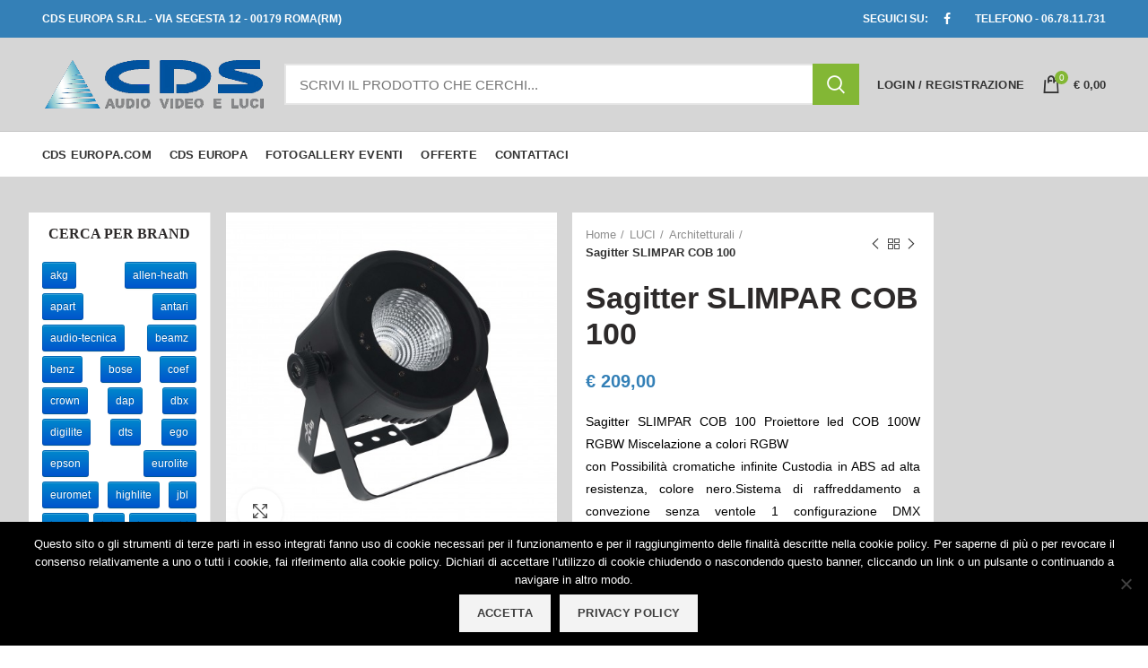

--- FILE ---
content_type: text/html; charset=UTF-8
request_url: https://cdseuropa.com/product/sagitter-slimpar-cob-100/
body_size: 34859
content:
<!DOCTYPE html>
<html lang="it-IT">
<head>
	<meta charset="UTF-8">
	<meta name="viewport" content="width=device-width, initial-scale=1.0, maximum-scale=1.0, user-scalable=no">
	<link rel="profile" href="https://gmpg.org/xfn/11">
	<link rel="pingback" href="https://cdseuropa.com/xmlrpc.php">
	<title>Sagitter SLIMPAR COB 100 &ndash; Cds Europa Srl</title>
<meta name='robots' content='max-image-preview:large' />
	<style>img:is([sizes="auto" i], [sizes^="auto," i]) { contain-intrinsic-size: 3000px 1500px }</style>
	

<meta name="description" content="Sagitter SLIMPAR COB 100 Proiettore led COB 100W RGBW Miscelazione a colori RGBWcon Possibilità cromatiche infinite,Custodia in ABS ad alta resistenza"/>
<meta name="robots" content="max-snippet:-1, max-image-preview:large, max-video-preview:-1"/>
<link rel="canonical" href="https://cdseuropa.com/product/sagitter-slimpar-cob-100/" />
<meta property="og:locale" content="it_IT" />
<meta property="og:type" content="article" />
<meta property="og:title" content="Sagitter SLIMPAR COB 100 &ndash; Cds Europa Srl" />
<meta property="og:description" content="Sagitter SLIMPAR COB 100 Proiettore led COB 100W RGBW Miscelazione a colori RGBWcon Possibilità cromatiche infinite,Custodia in ABS ad alta resistenza" />
<meta property="og:url" content="https://cdseuropa.com/product/sagitter-slimpar-cob-100/" />
<meta property="og:site_name" content="Cds Europa Srl" />
<meta property="og:image" content="https://cdseuropa.com/wp-content/uploads/2019/10/SAGITTER-SLIMPAR-COB-100.jpg" />
<meta property="og:image:secure_url" content="https://cdseuropa.com/wp-content/uploads/2019/10/SAGITTER-SLIMPAR-COB-100.jpg" />
<meta property="og:image:width" content="500" />
<meta property="og:image:height" content="500" />
<meta name="twitter:card" content="summary_large_image" />
<meta name="twitter:description" content="Sagitter SLIMPAR COB 100 Proiettore led COB 100W RGBW Miscelazione a colori RGBWcon Possibilità cromatiche infinite,Custodia in ABS ad alta resistenza" />
<meta name="twitter:title" content="Sagitter SLIMPAR COB 100 &ndash; Cds Europa Srl" />
<meta name="twitter:image" content="https://cdseuropa.com/wp-content/uploads/2019/10/SAGITTER-SLIMPAR-COB-100.jpg" />
<script type='application/ld+json' class='yoast-schema-graph yoast-schema-graph--main'>{"@context":"https://schema.org","@graph":[{"@type":"Organization","@id":"https://cdseuropa.com/#organization","name":"CDSEurooa srl","url":"https://cdseuropa.com/","sameAs":[],"logo":{"@type":"ImageObject","@id":"https://cdseuropa.com/#logo","url":"https://cdseuropa.com/wp-content/uploads/2019/07/logo-email.png","width":282,"height":62,"caption":"CDSEurooa srl"},"image":{"@id":"https://cdseuropa.com/#logo"}},{"@type":"WebSite","@id":"https://cdseuropa.com/#website","url":"https://cdseuropa.com/","name":"CDS Europa.com \u2013 Leader nel settore impianti audio, video e luci","publisher":{"@id":"https://cdseuropa.com/#organization"},"potentialAction":{"@type":"SearchAction","target":"https://cdseuropa.com/?s={search_term_string}","query-input":"required name=search_term_string"}},{"@type":"ImageObject","@id":"https://cdseuropa.com/product/sagitter-slimpar-cob-100/#primaryimage","url":"https://cdseuropa.com/wp-content/uploads/2019/10/SAGITTER-SLIMPAR-COB-100.jpg","width":500,"height":500},{"@type":"WebPage","@id":"https://cdseuropa.com/product/sagitter-slimpar-cob-100/#webpage","url":"https://cdseuropa.com/product/sagitter-slimpar-cob-100/","inLanguage":"it-IT","name":"Sagitter SLIMPAR COB 100 &ndash; Cds Europa Srl","isPartOf":{"@id":"https://cdseuropa.com/#website"},"primaryImageOfPage":{"@id":"https://cdseuropa.com/product/sagitter-slimpar-cob-100/#primaryimage"},"datePublished":"2019-10-08T14:36:41+02:00","dateModified":"2022-07-06T13:51:35+02:00","description":"Sagitter SLIMPAR COB 100 Proiettore led COB 100W RGBW Miscelazione a colori RGBWcon Possibilit\u00e0 cromatiche infinite,Custodia in ABS ad alta resistenza"}]}</script>
<!-- / Yoast SEO Premium plugin. -->

<link rel='dns-prefetch' href='//www.googletagmanager.com' />
<link rel="alternate" type="application/rss+xml" title="Cds Europa Srl &raquo; Feed" href="https://cdseuropa.com/feed/" />
<link rel="alternate" type="application/rss+xml" title="Cds Europa Srl &raquo; Feed dei commenti" href="https://cdseuropa.com/comments/feed/" />
<link rel="alternate" type="application/rss+xml" title="Cds Europa Srl &raquo; Sagitter SLIMPAR COB 100 Feed dei commenti" href="https://cdseuropa.com/product/sagitter-slimpar-cob-100/feed/" />
		<!-- This site uses the Google Analytics by ExactMetrics plugin v8.9.0 - Using Analytics tracking - https://www.exactmetrics.com/ -->
		<!-- Note: ExactMetrics is not currently configured on this site. The site owner needs to authenticate with Google Analytics in the ExactMetrics settings panel. -->
					<!-- No tracking code set -->
				<!-- / Google Analytics by ExactMetrics -->
		<link rel='stylesheet' id='extended-tags-widget-css' href='https://cdseuropa.com/wp-content/plugins/extended-tags-widget/css/widget.css?ver=1acd11cd73095bd3fb9d3966bf3e8657' type='text/css' media='all' />
<link rel='stylesheet' id='formidable-css' href='https://cdseuropa.com/wp-content/plugins/formidable/css/formidableforms.css?ver=11101114' type='text/css' media='all' />
<link rel='stylesheet' id='wp-block-library-css' href='https://cdseuropa.com/wp-includes/css/dist/block-library/style.min.css?ver=1acd11cd73095bd3fb9d3966bf3e8657' type='text/css' media='all' />
<style id='classic-theme-styles-inline-css' type='text/css'>
/*! This file is auto-generated */
.wp-block-button__link{color:#fff;background-color:#32373c;border-radius:9999px;box-shadow:none;text-decoration:none;padding:calc(.667em + 2px) calc(1.333em + 2px);font-size:1.125em}.wp-block-file__button{background:#32373c;color:#fff;text-decoration:none}
</style>
<style id='safe-svg-svg-icon-style-inline-css' type='text/css'>
.safe-svg-cover{text-align:center}.safe-svg-cover .safe-svg-inside{display:inline-block;max-width:100%}.safe-svg-cover svg{fill:currentColor;height:100%;max-height:100%;max-width:100%;width:100%}

</style>
<style id='global-styles-inline-css' type='text/css'>
:root{--wp--preset--aspect-ratio--square: 1;--wp--preset--aspect-ratio--4-3: 4/3;--wp--preset--aspect-ratio--3-4: 3/4;--wp--preset--aspect-ratio--3-2: 3/2;--wp--preset--aspect-ratio--2-3: 2/3;--wp--preset--aspect-ratio--16-9: 16/9;--wp--preset--aspect-ratio--9-16: 9/16;--wp--preset--color--black: #000000;--wp--preset--color--cyan-bluish-gray: #abb8c3;--wp--preset--color--white: #ffffff;--wp--preset--color--pale-pink: #f78da7;--wp--preset--color--vivid-red: #cf2e2e;--wp--preset--color--luminous-vivid-orange: #ff6900;--wp--preset--color--luminous-vivid-amber: #fcb900;--wp--preset--color--light-green-cyan: #7bdcb5;--wp--preset--color--vivid-green-cyan: #00d084;--wp--preset--color--pale-cyan-blue: #8ed1fc;--wp--preset--color--vivid-cyan-blue: #0693e3;--wp--preset--color--vivid-purple: #9b51e0;--wp--preset--gradient--vivid-cyan-blue-to-vivid-purple: linear-gradient(135deg,rgba(6,147,227,1) 0%,rgb(155,81,224) 100%);--wp--preset--gradient--light-green-cyan-to-vivid-green-cyan: linear-gradient(135deg,rgb(122,220,180) 0%,rgb(0,208,130) 100%);--wp--preset--gradient--luminous-vivid-amber-to-luminous-vivid-orange: linear-gradient(135deg,rgba(252,185,0,1) 0%,rgba(255,105,0,1) 100%);--wp--preset--gradient--luminous-vivid-orange-to-vivid-red: linear-gradient(135deg,rgba(255,105,0,1) 0%,rgb(207,46,46) 100%);--wp--preset--gradient--very-light-gray-to-cyan-bluish-gray: linear-gradient(135deg,rgb(238,238,238) 0%,rgb(169,184,195) 100%);--wp--preset--gradient--cool-to-warm-spectrum: linear-gradient(135deg,rgb(74,234,220) 0%,rgb(151,120,209) 20%,rgb(207,42,186) 40%,rgb(238,44,130) 60%,rgb(251,105,98) 80%,rgb(254,248,76) 100%);--wp--preset--gradient--blush-light-purple: linear-gradient(135deg,rgb(255,206,236) 0%,rgb(152,150,240) 100%);--wp--preset--gradient--blush-bordeaux: linear-gradient(135deg,rgb(254,205,165) 0%,rgb(254,45,45) 50%,rgb(107,0,62) 100%);--wp--preset--gradient--luminous-dusk: linear-gradient(135deg,rgb(255,203,112) 0%,rgb(199,81,192) 50%,rgb(65,88,208) 100%);--wp--preset--gradient--pale-ocean: linear-gradient(135deg,rgb(255,245,203) 0%,rgb(182,227,212) 50%,rgb(51,167,181) 100%);--wp--preset--gradient--electric-grass: linear-gradient(135deg,rgb(202,248,128) 0%,rgb(113,206,126) 100%);--wp--preset--gradient--midnight: linear-gradient(135deg,rgb(2,3,129) 0%,rgb(40,116,252) 100%);--wp--preset--font-size--small: 13px;--wp--preset--font-size--medium: 20px;--wp--preset--font-size--large: 36px;--wp--preset--font-size--x-large: 42px;--wp--preset--spacing--20: 0.44rem;--wp--preset--spacing--30: 0.67rem;--wp--preset--spacing--40: 1rem;--wp--preset--spacing--50: 1.5rem;--wp--preset--spacing--60: 2.25rem;--wp--preset--spacing--70: 3.38rem;--wp--preset--spacing--80: 5.06rem;--wp--preset--shadow--natural: 6px 6px 9px rgba(0, 0, 0, 0.2);--wp--preset--shadow--deep: 12px 12px 50px rgba(0, 0, 0, 0.4);--wp--preset--shadow--sharp: 6px 6px 0px rgba(0, 0, 0, 0.2);--wp--preset--shadow--outlined: 6px 6px 0px -3px rgba(255, 255, 255, 1), 6px 6px rgba(0, 0, 0, 1);--wp--preset--shadow--crisp: 6px 6px 0px rgba(0, 0, 0, 1);}:where(.is-layout-flex){gap: 0.5em;}:where(.is-layout-grid){gap: 0.5em;}body .is-layout-flex{display: flex;}.is-layout-flex{flex-wrap: wrap;align-items: center;}.is-layout-flex > :is(*, div){margin: 0;}body .is-layout-grid{display: grid;}.is-layout-grid > :is(*, div){margin: 0;}:where(.wp-block-columns.is-layout-flex){gap: 2em;}:where(.wp-block-columns.is-layout-grid){gap: 2em;}:where(.wp-block-post-template.is-layout-flex){gap: 1.25em;}:where(.wp-block-post-template.is-layout-grid){gap: 1.25em;}.has-black-color{color: var(--wp--preset--color--black) !important;}.has-cyan-bluish-gray-color{color: var(--wp--preset--color--cyan-bluish-gray) !important;}.has-white-color{color: var(--wp--preset--color--white) !important;}.has-pale-pink-color{color: var(--wp--preset--color--pale-pink) !important;}.has-vivid-red-color{color: var(--wp--preset--color--vivid-red) !important;}.has-luminous-vivid-orange-color{color: var(--wp--preset--color--luminous-vivid-orange) !important;}.has-luminous-vivid-amber-color{color: var(--wp--preset--color--luminous-vivid-amber) !important;}.has-light-green-cyan-color{color: var(--wp--preset--color--light-green-cyan) !important;}.has-vivid-green-cyan-color{color: var(--wp--preset--color--vivid-green-cyan) !important;}.has-pale-cyan-blue-color{color: var(--wp--preset--color--pale-cyan-blue) !important;}.has-vivid-cyan-blue-color{color: var(--wp--preset--color--vivid-cyan-blue) !important;}.has-vivid-purple-color{color: var(--wp--preset--color--vivid-purple) !important;}.has-black-background-color{background-color: var(--wp--preset--color--black) !important;}.has-cyan-bluish-gray-background-color{background-color: var(--wp--preset--color--cyan-bluish-gray) !important;}.has-white-background-color{background-color: var(--wp--preset--color--white) !important;}.has-pale-pink-background-color{background-color: var(--wp--preset--color--pale-pink) !important;}.has-vivid-red-background-color{background-color: var(--wp--preset--color--vivid-red) !important;}.has-luminous-vivid-orange-background-color{background-color: var(--wp--preset--color--luminous-vivid-orange) !important;}.has-luminous-vivid-amber-background-color{background-color: var(--wp--preset--color--luminous-vivid-amber) !important;}.has-light-green-cyan-background-color{background-color: var(--wp--preset--color--light-green-cyan) !important;}.has-vivid-green-cyan-background-color{background-color: var(--wp--preset--color--vivid-green-cyan) !important;}.has-pale-cyan-blue-background-color{background-color: var(--wp--preset--color--pale-cyan-blue) !important;}.has-vivid-cyan-blue-background-color{background-color: var(--wp--preset--color--vivid-cyan-blue) !important;}.has-vivid-purple-background-color{background-color: var(--wp--preset--color--vivid-purple) !important;}.has-black-border-color{border-color: var(--wp--preset--color--black) !important;}.has-cyan-bluish-gray-border-color{border-color: var(--wp--preset--color--cyan-bluish-gray) !important;}.has-white-border-color{border-color: var(--wp--preset--color--white) !important;}.has-pale-pink-border-color{border-color: var(--wp--preset--color--pale-pink) !important;}.has-vivid-red-border-color{border-color: var(--wp--preset--color--vivid-red) !important;}.has-luminous-vivid-orange-border-color{border-color: var(--wp--preset--color--luminous-vivid-orange) !important;}.has-luminous-vivid-amber-border-color{border-color: var(--wp--preset--color--luminous-vivid-amber) !important;}.has-light-green-cyan-border-color{border-color: var(--wp--preset--color--light-green-cyan) !important;}.has-vivid-green-cyan-border-color{border-color: var(--wp--preset--color--vivid-green-cyan) !important;}.has-pale-cyan-blue-border-color{border-color: var(--wp--preset--color--pale-cyan-blue) !important;}.has-vivid-cyan-blue-border-color{border-color: var(--wp--preset--color--vivid-cyan-blue) !important;}.has-vivid-purple-border-color{border-color: var(--wp--preset--color--vivid-purple) !important;}.has-vivid-cyan-blue-to-vivid-purple-gradient-background{background: var(--wp--preset--gradient--vivid-cyan-blue-to-vivid-purple) !important;}.has-light-green-cyan-to-vivid-green-cyan-gradient-background{background: var(--wp--preset--gradient--light-green-cyan-to-vivid-green-cyan) !important;}.has-luminous-vivid-amber-to-luminous-vivid-orange-gradient-background{background: var(--wp--preset--gradient--luminous-vivid-amber-to-luminous-vivid-orange) !important;}.has-luminous-vivid-orange-to-vivid-red-gradient-background{background: var(--wp--preset--gradient--luminous-vivid-orange-to-vivid-red) !important;}.has-very-light-gray-to-cyan-bluish-gray-gradient-background{background: var(--wp--preset--gradient--very-light-gray-to-cyan-bluish-gray) !important;}.has-cool-to-warm-spectrum-gradient-background{background: var(--wp--preset--gradient--cool-to-warm-spectrum) !important;}.has-blush-light-purple-gradient-background{background: var(--wp--preset--gradient--blush-light-purple) !important;}.has-blush-bordeaux-gradient-background{background: var(--wp--preset--gradient--blush-bordeaux) !important;}.has-luminous-dusk-gradient-background{background: var(--wp--preset--gradient--luminous-dusk) !important;}.has-pale-ocean-gradient-background{background: var(--wp--preset--gradient--pale-ocean) !important;}.has-electric-grass-gradient-background{background: var(--wp--preset--gradient--electric-grass) !important;}.has-midnight-gradient-background{background: var(--wp--preset--gradient--midnight) !important;}.has-small-font-size{font-size: var(--wp--preset--font-size--small) !important;}.has-medium-font-size{font-size: var(--wp--preset--font-size--medium) !important;}.has-large-font-size{font-size: var(--wp--preset--font-size--large) !important;}.has-x-large-font-size{font-size: var(--wp--preset--font-size--x-large) !important;}
:where(.wp-block-post-template.is-layout-flex){gap: 1.25em;}:where(.wp-block-post-template.is-layout-grid){gap: 1.25em;}
:where(.wp-block-columns.is-layout-flex){gap: 2em;}:where(.wp-block-columns.is-layout-grid){gap: 2em;}
:root :where(.wp-block-pullquote){font-size: 1.5em;line-height: 1.6;}
</style>
<link rel='stylesheet' id='cookie-notice-front-css' href='https://cdseuropa.com/wp-content/plugins/cookie-notice/css/front.min.css?ver=2.5.8' type='text/css' media='all' />
<style id='woocommerce-inline-inline-css' type='text/css'>
.woocommerce form .form-row .required { visibility: visible; }
</style>
<link rel='stylesheet' id='woo-variation-swatches-css' href='https://cdseuropa.com/wp-content/plugins/woo-variation-swatches/assets/css/frontend.min.css?ver=1758003998' type='text/css' media='all' />
<style id='woo-variation-swatches-inline-css' type='text/css'>
:root {
--wvs-tick:url("data:image/svg+xml;utf8,%3Csvg filter='drop-shadow(0px 0px 2px rgb(0 0 0 / .8))' xmlns='http://www.w3.org/2000/svg'  viewBox='0 0 30 30'%3E%3Cpath fill='none' stroke='%23ffffff' stroke-linecap='round' stroke-linejoin='round' stroke-width='4' d='M4 16L11 23 27 7'/%3E%3C/svg%3E");

--wvs-cross:url("data:image/svg+xml;utf8,%3Csvg filter='drop-shadow(0px 0px 5px rgb(255 255 255 / .6))' xmlns='http://www.w3.org/2000/svg' width='72px' height='72px' viewBox='0 0 24 24'%3E%3Cpath fill='none' stroke='%23ff0000' stroke-linecap='round' stroke-width='0.6' d='M5 5L19 19M19 5L5 19'/%3E%3C/svg%3E");
--wvs-single-product-item-width:30px;
--wvs-single-product-item-height:30px;
--wvs-single-product-item-font-size:16px}
</style>
<link rel='stylesheet' id='wc-gateway-ppec-frontend-css' href='https://cdseuropa.com/wp-content/plugins/woocommerce-gateway-paypal-express-checkout/assets/css/wc-gateway-ppec-frontend.css?ver=2.1.3' type='text/css' media='all' />
<link rel='stylesheet' id='brands-styles-css' href='https://cdseuropa.com/wp-content/plugins/woocommerce/assets/css/brands.css?ver=10.3.4' type='text/css' media='all' />
<link rel='stylesheet' id='pwb-styles-frontend-css' href='https://cdseuropa.com/wp-content/plugins/perfect-woocommerce-brands/build/frontend/css/style.css?ver=3.6.4' type='text/css' media='all' />
<link rel='stylesheet' id='js_composer_front-css' href='https://cdseuropa.com/wp-content/plugins/js_composer/assets/css/js_composer.min.css?ver=5.7' type='text/css' media='all' />
<link rel='stylesheet' id='font-awesome-css-css' href='https://cdseuropa.com/wp-content/themes/woodmart/css/font-awesome.min.css?ver=3.6.1' type='text/css' media='all' />
<link rel='stylesheet' id='bootstrap-css' href='https://cdseuropa.com/wp-content/themes/woodmart/css/bootstrap.min.css?ver=3.6.1' type='text/css' media='all' />
<link rel='stylesheet' id='woodmart-style-css' href='https://cdseuropa.com/wp-content/themes/woodmart/style.min.css?ver=3.6.1' type='text/css' media='all' />
<style id='woodmart-style-inline-css' type='text/css'>


			@media (min-width: 1025px) {

				.whb-top-bar-inner {
		            height: 42px;
				}

				.whb-general-header-inner {
		            height: 104px;
				}

				.whb-header-bottom-inner {
		            height: 50px;
				}

				.whb-sticked .whb-top-bar-inner {
		            height: 40px;
				}

				.whb-sticked .whb-general-header-inner {
		            height: 60px;
				}

				.whb-sticked .whb-header-bottom-inner {
		            height: 50px;
				}

				/* HEIGHT OF HEADER CLONE */

				.whb-clone .whb-general-header-inner {
		            height: 50px;
				}

				/* HEADER OVERCONTENT */

				.woodmart-header-overcontent .title-size-small {
					padding-top: 217px;
				}

				.woodmart-header-overcontent .title-size-default {
					padding-top: 257px;
				}

				.woodmart-header-overcontent .title-size-large {
					padding-top: 297px;
				}

				/* HEADER OVERCONTENT WHEN SHOP PAGE TITLE TURN OFF  */

				.woodmart-header-overcontent .without-title.title-size-small {
					padding-top: 197px;
				}


				.woodmart-header-overcontent .without-title.title-size-default {
					padding-top: 232px;
				}


				.woodmart-header-overcontent .without-title.title-size-large {
					padding-top: 257px;
				}

				/* HEADER OVERCONTENT ON SINGLE PRODUCT */

				.single-product .whb-overcontent:not(.whb-custom-header) {
					padding-top: 197px;
				}

				/* HEIGHT OF LOGO IN TOP BAR */

				.whb-top-bar .woodmart-logo img {
					max-height: 42px;
				}

				.whb-sticked .whb-top-bar .woodmart-logo img {
					max-height: 40px;
				}
				
				/* HEIGHT OF LOGO IN GENERAL HEADER */

				.whb-general-header .woodmart-logo img {
					max-height: 104px;
				}

				.whb-sticked .whb-general-header .woodmart-logo img {
					max-height: 60px;
				}

				/* HEIGHT OF LOGO IN BOTTOM HEADER */

				.whb-header-bottom .woodmart-logo img {
					max-height: 50px;
				}

				.whb-sticked .whb-header-bottom .woodmart-logo img {
					max-height: 50px;
				}

				/* HEIGHT OF LOGO IN HEADER CLONE */

				.whb-clone .whb-general-header .woodmart-logo img {
					max-height: 50px;
				}

				/* HEIGHT OF HEADER BULDER ELEMENTS */

				/* HEIGHT ELEMENTS IN TOP BAR */

				.whb-top-bar .search-button > a,
				.whb-top-bar .woodmart-shopping-cart > a,
				.whb-top-bar .woodmart-wishlist-info-widget > a,
				.whb-top-bar .main-nav .item-level-0 > a,
				.whb-top-bar .whb-secondary-menu .item-level-0 > a,
				.whb-top-bar .woodmart-header-links .item-level-0 > a,
				.whb-top-bar .categories-menu-opener,
				.whb-top-bar .woodmart-burger-icon,
				.whb-top-bar .menu-opener,
				.whb-top-bar .whb-divider-stretch:before,
				.whb-top-bar form.woocommerce-currency-switcher-form .dd-selected,
				.whb-top-bar .whb-text-element .wcml-dropdown a.wcml-cs-item-toggle {
					height: 42px;
				}

				.whb-sticked .whb-top-bar .search-button > a,
				.whb-sticked .whb-top-bar .woodmart-shopping-cart > a,
				.whb-sticked .whb-top-bar .woodmart-wishlist-info-widget > a,
				.whb-sticked .whb-top-bar .main-nav .item-level-0 > a,
				.whb-sticked .whb-top-bar .whb-secondary-menu .item-level-0 > a,
				.whb-sticked .whb-top-bar .woodmart-header-links .item-level-0 > a,
				.whb-sticked .whb-top-bar .categories-menu-opener,
				.whb-sticked .whb-top-bar .woodmart-burger-icon,
				.whb-sticked .whb-top-bar .menu-opener,
				.whb-sticked .whb-top-bar .whb-divider-stretch:before,
				.whb-sticked .whb-top-bar form.woocommerce-currency-switcher-form .dd-selected,
				.whb-sticked .whb-top-bar .whb-text-element .wcml-dropdown a.wcml-cs-item-toggle {
					height: 40px;
				}

				/* HEIGHT ELEMENTS IN GENERAL HEADER */

				.whb-general-header .whb-divider-stretch:before,
				.whb-general-header .navigation-style-bordered .item-level-0 > a {
					height: 104px;
				}

				.whb-sticked:not(.whb-clone) .whb-general-header .whb-divider-stretch:before,
				.whb-sticked:not(.whb-clone) .whb-general-header .navigation-style-bordered .item-level-0 > a {
					height: 60px;
				}

				.whb-sticked:not(.whb-clone) .whb-general-header .woodmart-search-dropdown, 
				.whb-sticked:not(.whb-clone) .whb-general-header .dropdown-cart, 
				.whb-sticked:not(.whb-clone) .whb-general-header .woodmart-navigation:not(.vertical-navigation):not(.navigation-style-bordered) .sub-menu-dropdown {
					margin-top: 10px;
				}

				.whb-sticked:not(.whb-clone) .whb-general-header .woodmart-search-dropdown:after, 
				.whb-sticked:not(.whb-clone) .whb-general-header .dropdown-cart:after, 
				.whb-sticked:not(.whb-clone) .whb-general-header .woodmart-navigation:not(.vertical-navigation):not(.navigation-style-bordered) .sub-menu-dropdown:after {
					height: 10px;
				}

				/* HEIGHT ELEMENTS IN BOTTOM HEADER */

				.whb-header-bottom .search-button > a,
				.whb-header-bottom .woodmart-shopping-cart > a,
				.whb-header-bottom .woodmart-wishlist-info-widget > a,
				.whb-header-bottom .main-nav .item-level-0 > a,
				.whb-header-bottom .whb-secondary-menu .item-level-0 > a,
				.whb-header-bottom .woodmart-header-links .item-level-0 > a,
				.whb-header-bottom .categories-menu-opener,
				.whb-header-bottom .woodmart-burger-icon,
				.whb-header-bottom .menu-opener,
				.whb-header-bottom .whb-divider-stretch:before,
				.whb-header-bottom form.woocommerce-currency-switcher-form .dd-selected,
				.whb-header-bottom .whb-text-element .wcml-dropdown a.wcml-cs-item-toggle {
					height: 50px;
				}

				.whb-header-bottom.whb-border-fullwidth .menu-opener {
					height: 51px;
					margin-top: -1px;
					margin-bottom: -0px;
				}

				.whb-header-bottom.whb-border-boxed .menu-opener {
					height: 51px;
					margin-top: -1px;
					margin-bottom: -0px;
				}

				.whb-sticked .whb-header-bottom .search-button > a,
				.whb-sticked .whb-header-bottom .woodmart-shopping-cart > a,
				.whb-sticked .whb-header-bottom .woodmart-wishlist-info-widget > a,
				.whb-sticked .whb-header-bottom .main-nav .item-level-0 > a,
				.whb-sticked .whb-header-bottom .whb-secondary-menu .item-level-0 > a,
				.whb-sticked .whb-header-bottom .woodmart-header-links .item-level-0 > a,
				.whb-sticked .whb-header-bottom .categories-menu-opener,
				.whb-sticked .whb-header-bottom .woodmart-burger-icon,
				.whb-sticked .whb-header-bottom .whb-divider-stretch:before,
				.whb-sticked .whb-header-bottom form.woocommerce-currency-switcher-form .dd-selected,
				.whb-sticked .whb-header-bottom .whb-text-element .wcml-dropdown a.wcml-cs-item-toggle {
					height: 50px;
				}

				.whb-sticked .whb-header-bottom.whb-border-fullwidth .menu-opener {
					height: 51px;
				}

				.whb-sticked .whb-header-bottom.whb-border-boxed .menu-opener {
					height: 51px;
				}

				.whb-sticky-shadow.whb-sticked .whb-header-bottom .menu-opener {
					height: 51px;
					margin-bottom:0;
				}

				/* HEIGHT ELEMENTS IN HEADER CLONE */

				.whb-clone .search-button > a,
				.whb-clone .woodmart-shopping-cart > a,
				.whb-clone .woodmart-wishlist-info-widget > a,
				.whb-clone .main-nav .item-level-0 > a,
				.whb-clone .whb-secondary-menu .item-level-0 > a,
				.whb-clone .woodmart-header-links .item-level-0 > a,
				.whb-clone .categories-menu-opener,
				.whb-clone .woodmart-burger-icon,
				.whb-clone .menu-opener,
				.whb-clone .whb-divider-stretch:before,
				.whb-clone .navigation-style-bordered .item-level-0 > a,
				.whb-clone form.woocommerce-currency-switcher-form .dd-selected,
				.whb-clone .whb-text-element .wcml-dropdown a.wcml-cs-item-toggle {
					height: 50px;
				}
			}

	        @media (max-width: 1024px) {

				.whb-top-bar-inner {
		            height: 40px;
				}

				.whb-general-header-inner {
		            height: 60px;
				}

				.whb-header-bottom-inner {
		            height: 0px;
				}

				/* HEIGHT OF HEADER CLONE */

				.whb-clone .whb-general-header-inner {
		            height: 60px;
				}

				/* HEADER OVERCONTENT */

				.woodmart-header-overcontent .page-title {
					padding-top: 116px;
				}

				/* HEADER OVERCONTENT WHEN SHOP PAGE TITLE TURN OFF  */

				.woodmart-header-overcontent .without-title.title-shop {
					padding-top: 101px;
				}

				/* HEADER OVERCONTENT ON SINGLE PRODUCT */

				.single-product .whb-overcontent:not(.whb-custom-header) {
					padding-top: 101px;
				}

				/* HEIGHT OF LOGO IN TOP BAR */

				.whb-top-bar .woodmart-logo img {
					max-height: 40px;
				}
				
				/* HEIGHT OF LOGO IN GENERAL HEADER */

				.whb-general-header .woodmart-logo img {
					max-height: 60px;
				}

				/* HEIGHT OF LOGO IN BOTTOM HEADER */

				.whb-header-bottom .woodmart-logo img {
					max-height: 0px;
				}

				/* HEIGHT OF LOGO IN HEADER CLONE */

				.whb-clone .whb-general-header .woodmart-logo img {
					max-height: 60px;
				}

				/* HEIGHT OF HEADER BULDER ELEMENTS */

				/* HEIGHT ELEMENTS IN TOP BAR */

				.whb-top-bar .search-button > a,
				.whb-top-bar .woodmart-shopping-cart > a,
				.whb-top-bar .woodmart-wishlist-info-widget > a,
				.whb-top-bar .main-nav .item-level-0 > a,
				.whb-top-bar .whb-secondary-menu .item-level-0 > a,
				.whb-top-bar .woodmart-header-links .item-level-0 > a,
				.whb-top-bar .categories-menu-opener,
				.whb-top-bar .woodmart-burger-icon,
				.whb-top-bar .whb-divider-stretch:before,
				.whb-top-bar form.woocommerce-currency-switcher-form .dd-selected,
				.whb-top-bar .whb-text-element .wcml-dropdown a.wcml-cs-item-toggle {
					height: 40px;
				}

				/* HEIGHT ELEMENTS IN GENERAL HEADER */

				.whb-general-header .search-button > a,
				.whb-general-header .woodmart-shopping-cart > a,
				.whb-general-header .woodmart-wishlist-info-widget > a,
				.whb-general-header .main-nav .item-level-0 > a,
				.whb-general-header .whb-secondary-menu .item-level-0 > a,
				.whb-general-header .woodmart-header-links .item-level-0 > a,
				.whb-general-header .categories-menu-opener,
				.whb-general-header .woodmart-burger-icon,
				.whb-general-header .whb-divider-stretch:before,
				.whb-general-header form.woocommerce-currency-switcher-form .dd-selected,
				.whb-general-header .whb-text-element .wcml-dropdown a.wcml-cs-item-toggle {
					height: 60px;
				}

				/* HEIGHT ELEMENTS IN BOTTOM HEADER */

				.whb-header-bottom .search-button > a,
				.whb-header-bottom .woodmart-shopping-cart > a,
				.whb-header-bottom .woodmart-wishlist-info-widget > a,
				.whb-header-bottom .main-nav .item-level-0 > a,
				.whb-header-bottom .whb-secondary-menu .item-level-0 > a,
				.whb-header-bottom .woodmart-header-links .item-level-0 > a,
				.whb-header-bottom .categories-menu-opener,
				.whb-header-bottom .woodmart-burger-icon,
				.whb-header-bottom .whb-divider-stretch:before,
				.whb-header-bottom form.woocommerce-currency-switcher-form .dd-selected,
				.whb-header-bottom .whb-text-element .wcml-dropdown a.wcml-cs-item-toggle {
					height: 0px;
				}

				/* HEIGHT ELEMENTS IN HEADER CLONE */

				.whb-clone .search-button > a,
				.whb-clone .woodmart-shopping-cart > a,
				.whb-clone .woodmart-wishlist-info-widget > a,
				.whb-clone .main-nav .item-level-0 > a,
				.whb-clone .whb-secondary-menu .item-level-0 > a,
				.whb-clone .woodmart-header-links .item-level-0 > a,
				.whb-clone .categories-menu-opener,
				.whb-clone .woodmart-burger-icon,
				.whb-clone .menu-opener,
				.whb-clone .whb-divider-stretch:before,
				.whb-clone form.woocommerce-currency-switcher-form .dd-selected,
				.whb-clone .whb-text-element .wcml-dropdown a.wcml-cs-item-toggle {
					height: 60px;
				}
			}

	        
</style>
<script type="text/template" id="tmpl-variation-template">
	<div class="woocommerce-variation-description">{{{ data.variation.variation_description }}}</div>
	<div class="woocommerce-variation-price">{{{ data.variation.price_html }}}</div>
	<div class="woocommerce-variation-availability">{{{ data.variation.availability_html }}}</div>
</script>
<script type="text/template" id="tmpl-unavailable-variation-template">
	<p role="alert">Questo prodotto non è disponibile. Scegli un&#039;altra combinazione.</p>
</script>
<script type="text/javascript" src="https://cdseuropa.com/wp-includes/js/jquery/jquery.min.js?ver=3.7.1" id="jquery-core-js"></script>
<script type="text/javascript" src="https://cdseuropa.com/wp-includes/js/jquery/jquery-migrate.min.js?ver=3.4.1" id="jquery-migrate-js"></script>
<script type="text/javascript" id="cookie-notice-front-js-before">
/* <![CDATA[ */
var cnArgs = {"ajaxUrl":"https:\/\/cdseuropa.com\/wp-admin\/admin-ajax.php","nonce":"8b330280fb","hideEffect":"fade","position":"bottom","onScroll":false,"onScrollOffset":100,"onClick":false,"cookieName":"cookie_notice_accepted","cookieTime":2592000,"cookieTimeRejected":2592000,"globalCookie":false,"redirection":false,"cache":true,"revokeCookies":false,"revokeCookiesOpt":"automatic"};
/* ]]> */
</script>
<script type="text/javascript" src="https://cdseuropa.com/wp-content/plugins/cookie-notice/js/front.min.js?ver=2.5.8" id="cookie-notice-front-js"></script>
<script type="text/javascript" src="https://cdseuropa.com/wp-content/plugins/woocommerce/assets/js/jquery-blockui/jquery.blockUI.min.js?ver=2.7.0-wc.10.3.4" id="wc-jquery-blockui-js" data-wp-strategy="defer"></script>
<script type="text/javascript" id="wc-add-to-cart-js-extra">
/* <![CDATA[ */
var wc_add_to_cart_params = {"ajax_url":"\/wp-admin\/admin-ajax.php","wc_ajax_url":"\/?wc-ajax=%%endpoint%%","i18n_view_cart":"Visualizza carrello","cart_url":"https:\/\/cdseuropa.com\/carrello\/","is_cart":"","cart_redirect_after_add":"no"};
/* ]]> */
</script>
<script type="text/javascript" src="https://cdseuropa.com/wp-content/plugins/woocommerce/assets/js/frontend/add-to-cart.min.js?ver=10.3.4" id="wc-add-to-cart-js" data-wp-strategy="defer"></script>
<script type="text/javascript" src="https://cdseuropa.com/wp-content/plugins/woocommerce/assets/js/zoom/jquery.zoom.min.js?ver=1.7.21-wc.10.3.4" id="wc-zoom-js" defer="defer" data-wp-strategy="defer"></script>
<script type="text/javascript" id="wc-single-product-js-extra">
/* <![CDATA[ */
var wc_single_product_params = {"i18n_required_rating_text":"Seleziona una valutazione","i18n_rating_options":["1 stella su 5","2 stelle su 5","3 stelle su 5","4 stelle su 5","5 stelle su 5"],"i18n_product_gallery_trigger_text":"Visualizza la galleria di immagini a schermo intero","review_rating_required":"yes","flexslider":{"rtl":false,"animation":"slide","smoothHeight":true,"directionNav":false,"controlNav":"thumbnails","slideshow":false,"animationSpeed":500,"animationLoop":false,"allowOneSlide":false},"zoom_enabled":"1","zoom_options":[],"photoswipe_enabled":"","photoswipe_options":{"shareEl":false,"closeOnScroll":false,"history":false,"hideAnimationDuration":0,"showAnimationDuration":0},"flexslider_enabled":""};
/* ]]> */
</script>
<script type="text/javascript" src="https://cdseuropa.com/wp-content/plugins/woocommerce/assets/js/frontend/single-product.min.js?ver=10.3.4" id="wc-single-product-js" defer="defer" data-wp-strategy="defer"></script>
<script type="text/javascript" src="https://cdseuropa.com/wp-content/plugins/woocommerce/assets/js/js-cookie/js.cookie.min.js?ver=2.1.4-wc.10.3.4" id="wc-js-cookie-js" data-wp-strategy="defer"></script>
<script type="text/javascript" id="woocommerce-js-extra">
/* <![CDATA[ */
var woocommerce_params = {"ajax_url":"\/wp-admin\/admin-ajax.php","wc_ajax_url":"\/?wc-ajax=%%endpoint%%","i18n_password_show":"Mostra password","i18n_password_hide":"Nascondi password"};
/* ]]> */
</script>
<script type="text/javascript" src="https://cdseuropa.com/wp-content/plugins/woocommerce/assets/js/frontend/woocommerce.min.js?ver=10.3.4" id="woocommerce-js" defer="defer" data-wp-strategy="defer"></script>
<script type="text/javascript" src="https://cdseuropa.com/wp-content/plugins/js_composer/assets/js/vendors/woocommerce-add-to-cart.js?ver=5.7" id="vc_woocommerce-add-to-cart-js-js"></script>
<script type="text/javascript" src="https://cdseuropa.com/wp-includes/js/underscore.min.js?ver=1.13.7" id="underscore-js"></script>
<script type="text/javascript" id="wp-util-js-extra">
/* <![CDATA[ */
var _wpUtilSettings = {"ajax":{"url":"\/wp-admin\/admin-ajax.php"}};
/* ]]> */
</script>
<script type="text/javascript" src="https://cdseuropa.com/wp-includes/js/wp-util.min.js?ver=1acd11cd73095bd3fb9d3966bf3e8657" id="wp-util-js"></script>

<!-- Snippet del tag Google (gtag.js) aggiunto da Site Kit -->
<!-- Snippet Google Analytics aggiunto da Site Kit -->
<script type="text/javascript" src="https://www.googletagmanager.com/gtag/js?id=GT-WRGFT993" id="google_gtagjs-js" async></script>
<script type="text/javascript" id="google_gtagjs-js-after">
/* <![CDATA[ */
window.dataLayer = window.dataLayer || [];function gtag(){dataLayer.push(arguments);}
gtag("set","linker",{"domains":["cdseuropa.com"]});
gtag("js", new Date());
gtag("set", "developer_id.dZTNiMT", true);
gtag("config", "GT-WRGFT993");
/* ]]> */
</script>
<script type="text/javascript" id="wc-add-to-cart-variation-js-extra">
/* <![CDATA[ */
var wc_add_to_cart_variation_params = {"wc_ajax_url":"\/?wc-ajax=%%endpoint%%","i18n_no_matching_variations_text":"Nessun prodotto corrisponde alla tua scelta. Prova con un'altra combinazione.","i18n_make_a_selection_text":"Seleziona le opzioni del prodotto prima di aggiungerlo al carrello.","i18n_unavailable_text":"Questo prodotto non \u00e8 disponibile. Scegli un'altra combinazione.","i18n_reset_alert_text":"La tua selezione \u00e8 stata azzerata. Seleziona le opzioni del prodotto prima di aggiungerlo al carrello.","woo_variation_swatches_ajax_variation_threshold_min":"30","woo_variation_swatches_ajax_variation_threshold_max":"100","woo_variation_swatches_total_children":{}};
/* ]]> */
</script>
<script type="text/javascript" src="https://cdseuropa.com/wp-content/plugins/woocommerce/assets/js/frontend/add-to-cart-variation.min.js?ver=10.3.4" id="wc-add-to-cart-variation-js" defer="defer" data-wp-strategy="defer"></script>
<link rel="https://api.w.org/" href="https://cdseuropa.com/wp-json/" /><link rel="alternate" title="JSON" type="application/json" href="https://cdseuropa.com/wp-json/wp/v2/product/10102" /><link rel="EditURI" type="application/rsd+xml" title="RSD" href="https://cdseuropa.com/xmlrpc.php?rsd" />
<link rel="alternate" title="oEmbed (JSON)" type="application/json+oembed" href="https://cdseuropa.com/wp-json/oembed/1.0/embed?url=https%3A%2F%2Fcdseuropa.com%2Fproduct%2Fsagitter-slimpar-cob-100%2F" />
<link rel="alternate" title="oEmbed (XML)" type="text/xml+oembed" href="https://cdseuropa.com/wp-json/oembed/1.0/embed?url=https%3A%2F%2Fcdseuropa.com%2Fproduct%2Fsagitter-slimpar-cob-100%2F&#038;format=xml" />
<meta name="generator" content="Redux 4.5.8" /><meta name="generator" content="Site Kit by Google 1.165.0" />			<link rel="shortcut icon" href="https://cdseuropa.com/wp-content/uploads/2019/12/favicon.png">
			<link rel="apple-touch-icon-precomposed" sizes="152x152" href="https://cdseuropa.com/wp-content/uploads/2019/12/favicon.png">
			<noscript><style>.woocommerce-product-gallery{ opacity: 1 !important; }</style></noscript>
	<style type="text/css"></style><meta name="generator" content="Powered by WPBakery Page Builder - drag and drop page builder for WordPress."/>
<!--[if lte IE 9]><link rel="stylesheet" type="text/css" href="https://cdseuropa.com/wp-content/plugins/js_composer/assets/css/vc_lte_ie9.min.css" media="screen"><![endif]--><style data-type="woodmart-dynamic-css">.page-title-default{background-color:#0a0a0a;background-position:center center;background-size:cover;}.footer-container{background-color:#d6d6d6;}body, .font-text, .menu-item-register .create-account-link, .menu-label, .wpb-js-composer .vc_tta.vc_general.vc_tta-style-classic.vc_tta-accordion .vc_tta-panel-title, .widgetarea-mobile .widget_currency_sel_widget .widget-title, .widgetarea-mobile .widget_icl_lang_sel_widget .widget-title, .woodmart-hover-base .hover-content table th, .product-image-summary .shop_attributes th, .woocommerce-product-details__short-description table th{font-family:Lato,Arial, Helvetica, sans-serif;}.font-primary, table th, .page-title .entry-title, .masonry-filter li, .widget_rss ul li > a, .wpb-js-composer .vc_tta.vc_general.vc_tta-style-classic.vc_tta-tabs .vc_tta-tab > a, .woodmart-price-table .woodmart-plan-title, .woodmart-sizeguide-table tr:first-child td, .compare-field, .compare-value:before, .compare-basic .compare-value:before, .woodmart-empty-compare, .woocommerce-column__title, header.title > h3, .tabs-layout-tabs .tabs li, .woodmart-accordion-title, .woodmart-checkout-steps ul, .woocommerce-billing-fields > h3, .woocommerce-shipping-fields > h3, .woocommerce-additional-fields > h3, #ship-to-different-address label, #order_review_heading, .cart-empty, .cart-totals-inner h2, .social-login-title, .register-or, .woocommerce-MyAccount-title, .woodmart-products-tabs .tabs-name, .woodmart-products-tabs .products-tabs-title, .wishlist-title h2, body > h1, table.compare-list tr.no-products td, #order_payment_heading, h1, h2, h3, h4, h5, h6, .title, legend, .woocommerce-Reviews .comment-reply-title, .menu-mega-dropdown .sub-menu > li > a, .mega-menu-list > li > a{font-family:Poppins,'MS Sans Serif', Geneva, sans-serif;}.blog-post-loop .entry-title, .post-single-page .entry-title, .single-post-navigation .post-title, .portfolio-entry .entry-title, td.product-name a, .category-grid-item .category-title, .product-image-summary .entry-title, .autocomplete-suggestion .suggestion-title, .widget_recent_entries ul li a, .widget_recent_comments ul li > a, .woodmart-recent-posts .entry-title a, .woodmart-menu-price .menu-price-title, .group_table td.label a, .product-grid-item .product-title, .yith-woocompare-widget .products-list li a.title, .product-title, table.compare-list tr.title td{font-family:Poppins,'MS Sans Serif', Geneva, sans-serif;}.font-alt{font-family:Lato,'MS Sans Serif', Geneva, sans-serif;font-weight:400;}.widgettitle, .widgettitle a, .widget-title, .widget-title a{font-family:Poppins;font-weight:600;}.main-nav-style, .menu-opener, .categories-menu-dropdown .item-level-0 > a, .woodmart-burger-icon .woodmart-burger-label, .woodmart-wishlist-info-widget .wishlist-label, .woodmart-wishlist-info-widget .wishlist-count, .woodmart-compare-info-widget .compare-label, .woodmart-compare-info-widget .compare-count, .woodmart-shopping-cart .woodmart-cart-totals, .woodmart-header-links .item-level-0 > a, .main-nav .item-level-0 > a, .whb-secondary-menu .item-level-0 > a, .full-screen-nav .item-level-0 > a{font-family:Lato,'MS Sans Serif', Geneva, sans-serif;font-weight:700;font-size:13px;}a:hover, h1 a:hover, h2 a:hover, h3 a:hover, h4 a:hover, h5 a:hover, h6 a:hover, blockquote footer:before, blockquote cite, blockquote cite a, .color-scheme-dark a:hover, .color-primary, .woodmart-dark .color-primary, .woodmart-cart-design-3 .woodmart-cart-subtotal .amount, .menu-item-register .create-account-link, .menu-item-register .create-account-link:hover, .btn-style-bordered.btn-color-primary, .mega-menu-list > li > a:hover, .mega-menu-list .sub-sub-menu li a:hover, .site-mobile-menu li.current-menu-item > a, .site-mobile-menu .sub-menu li.current-menu-item > a, .dropdowns-color-light .site-mobile-menu li.current-menu-item > a, .dropdowns-color-light .site-mobile-menu .sub-menu li.current-menu-item > a, .comments-area .reply a, .comments-area .reply a:hover, .comments-area .logged-in-as > a:hover, .blog-post-loop .entry-title a:hover, .read-more-section a, .read-more-section a:hover, .single-post-navigation .blog-posts-nav-btn a:hover, .error404 .page-title, .not-found .entry-header:before, .subtitle-color-primary.subtitle-style-default, .woodmart-title-color-primary .subtitle-style-default, .instagram-widget .clear a:hover, .box-icon-wrapper.box-with-text, .woodmart-price-table.price-style-alt .woodmart-price-currency, .woodmart-price-table.price-style-alt .woodmart-price-value, .woodmart-menu-price.cursor-pointer:hover .menu-price-title, .woodmart-menu-price.cursor-pointer:focus .menu-price-title, .hotspot-icon-alt .hotspot-btn:after, .woodmart-sticky-btn .in-stock:before, .woodmart-compare-col .in-stock:before, .product-image-summary .in-stock:before, .variations_form .in-stock:before, .wishlist_table tr td.product-stock-status span.wishlist-in-stock:before, td.woocommerce-orders-table__cell-order-number a:hover, .woocommerce-order-pay td.product-total .amount, .woodmart-buttons > div a:hover, .woodmart-buttons .yith-wcwl-add-to-wishlist .yith-wcwl-wishlistexistsbrowse a, .woodmart-hover-base .product-compare-button a:hover, .woodmart-sticky-btn .woodmart-sticky-btn-wishlist.exists, .woodmart-sticky-btn .woodmart-sticky-btn-wishlist:hover, .woocommerce-Address-title .edit:hover, a.login-to-prices-msg, a.login-to-prices-msg:hover, .amount, .price, .price ins, .compare-btn-wrapper a:hover, .summary-inner > .yith-wcwl-add-to-wishlist a:hover, .sizeguide-btn-wrapp a:hover, .woodmart-dark .compare-btn-wrapper a:hover, .woodmart-dark .summary-inner > .yith-wcwl-add-to-wishlist a:hover, .woodmart-dark .sizeguide-btn-wrapp a:hover, .compare-btn-wrapper a.added:before, .summary-inner > .yith-wcwl-add-to-wishlist .yith-wcwl-wishlistaddedbrowse a:before, .summary-inner > .yith-wcwl-add-to-wishlist .yith-wcwl-wishlistexistsbrowse a:before, .woodmart-accordion-title:hover, .woodmart-accordion-title.active, .woodmart-dark .woodmart-accordion-title:hover, .woodmart-dark .woodmart-accordion-title.active, .woocommerce-form-coupon-toggle > .woocommerce-info .showcoupon, .woocommerce-form-coupon-toggle > .woocommerce-info .showlogin, .woocommerce-form-login-toggle > .woocommerce-info .showcoupon, .woocommerce-form-login-toggle > .woocommerce-info .showlogin, .cart-totals-inner .shipping-calculator-button, .woodmart-dark .cart-totals-inner .shipping-calculator-button, .login-form-footer .lost_password, .login-form-footer .lost_password:hover, .woodmart-my-account-links a:hover:before, .woodmart-my-account-links a:focus:before, .woodmart-products-tabs.tabs-design-simple .products-tabs-title li.active-tab-title, .brands-list .brand-item a:hover, .whb-color-dark .navigation-style-default .item-level-0:hover > a, .whb-color-dark .navigation-style-default .item-level-0.current-menu-item > a, .navigation-style-default .menu-mega-dropdown .color-scheme-dark .sub-menu > li > a:hover, .navigation-style-separated .menu-mega-dropdown .color-scheme-dark .sub-menu > li > a:hover, .navigation-style-bordered .menu-mega-dropdown .color-scheme-dark .sub-menu > li > a:hover, .vertical-navigation .menu-mega-dropdown .sub-menu > li > a:hover, .navigation-style-default .menu-mega-dropdown .color-scheme-dark .sub-sub-menu li a:hover, .navigation-style-separated .menu-mega-dropdown .color-scheme-dark .sub-sub-menu li a:hover, .navigation-style-bordered .menu-mega-dropdown .color-scheme-dark .sub-sub-menu li a:hover, .vertical-navigation .menu-mega-dropdown .sub-sub-menu li a:hover, .xtemos-category-list .tab-preview-count{color:#83B735;}.menu-opener:not(.has-bg), .search-style-with-bg.searchform .searchsubmit, .woodmart-wishlist-info-widget .wishlist-count, .woodmart-compare-info-widget .compare-count, .woodmart-cart-design-2 .woodmart-cart-number, .woodmart-cart-design-5 .woodmart-cart-number, .woodmart-cart-design-4 .woodmart-cart-number, .btn.btn-color-primary, .btn-style-bordered.btn-color-primary:hover, .menu-label-primary, .main-nav .item-level-0.callto-btn > a, .mobile-nav-tabs .mobile-tab-title:after, .icon-sub-menu.up-icon, .comment-form .submit, .color-scheme-light .woodmart-entry-meta .meta-reply .replies-count, .blog-design-mask .woodmart-entry-meta .meta-reply .replies-count, .woodmart-dark .woodmart-entry-meta .meta-reply .replies-count, .meta-post-categories, .woodmart-single-footer .tags-list a:hover:after, .woodmart-single-footer .tags-list a:focus:after, .woodmart-pagination > span:not(.page-links-title), .page-links > span:not(.page-links-title), .widget_tag_cloud .tagcloud a:hover, .widget_tag_cloud .tagcloud a:focus, .widget_product_tag_cloud .tagcloud a:hover, .widget_product_tag_cloud .tagcloud a:focus, .widget_calendar #wp-calendar #today, .slider-title:before, div.open-table-widget .otw-button-wrap .otw-submit, div.open-table-widget .otw-button-wrap .otw-submit-btn, .mc4wp-form input[type=submit], .subtitle-color-primary.subtitle-style-background, .woodmart-title-color-primary .subtitle-style-background, .woodmart-title-style-simple.woodmart-title-color-primary .liner-continer:after, .icons-design-simple .woodmart-social-icon:hover, .timer-style-active .woodmart-timer > span, .woodmart-price-table .woodmart-plan-footer > a, .woodmart-price-table.price-style-default .woodmart-plan-price, .hotspot-icon-default .hotspot-btn, .hotspot-icon-alt .woodmart-image-hotspot.hotspot-opened .hotspot-btn, .hotspot-icon-alt .woodmart-image-hotspot:hover .hotspot-btn, .hotspot-content .add_to_cart_button, .widget_product_categories .product-categories li a:hover + .count, .widget_product_categories .product-categories li a:focus + .count, .widget_product_categories .product-categories li.current-cat > .count, .woodmart-woocommerce-layered-nav .layered-nav-link:hover + .count, .woodmart-woocommerce-layered-nav .layered-nav-link:focus + .count, .woodmart-woocommerce-layered-nav .chosen .count, td.woocommerce-orders-table__cell-order-actions a, .account-payment-methods-table .button, .product-label.onsale, .woodmart-hover-alt .btn-add-swap > a span:not(.woodmart-tooltip-label):before, .woodmart-hover-base:not(.product-in-carousel):not(.hover-width-small):not(.add-small-button) .woodmart-add-btn > a, .woodmart-hover-quick .woodmart-add-btn > a, .product-list-item .woodmart-add-btn > a, .woodmart-hover-standard .btn-add > a, .cat-design-replace-title .category-title, .popup-quick-view .woodmart-scroll-content > a, .popup-quick-view .view-details-btn, .woodmart-compare-col .button, .woodmart-compare-col .added_to_cart, .widget_shopping_cart .buttons .checkout, .widget_price_filter .ui-slider .ui-slider-range, .widget_price_filter .ui-slider .ui-slider-handle:after, .widget_layered_nav ul .chosen a:before, button[name=save_account_details], button[name=save_address], button[name=track], .quantity input[type=button]:hover, .woodmart-stock-progress-bar .progress-bar, .woocommerce-pagination .page-numbers .current, .woocommerce-store-notice, .single_add_to_cart_button, .tabs-layout-tabs .tabs li a:after, .checkout_coupon .button, #place_order, .return-to-shop .button, .cart-totals-inner .checkout-button, .cart-actions .button[name=apply_coupon], .register .button, .login .button, .lost_reset_password .button, .woocommerce-MyAccount-content > p:not(.woocommerce-Message):first-child mark, .woocommerce-MyAccount-content > .button, .order-info mark, .order-again .button, .woocommerce-Button--next, .woocommerce-Button--previous, .woocommerce-MyAccount-downloads-file, .woodmart-pf-btn button, .woocommerce table.wishlist_table td.product-add-to-cart a, #yith-wpv-abuse, .dokan-dashboard a.dokan-btn, .dokan-dashboard button.dokan-btn, .dokan-dashboard input[type=submit].dokan-btn, .dokan-dashboard a.dokan-btn:hover, .dokan-dashboard a.dokan-btn:focus, .dokan-dashboard button.dokan-btn:hover, .dokan-dashboard button.dokan-btn:focus, .dokan-dashboard input[type=submit].dokan-btn:hover, .dokan-dashboard input[type=submit].dokan-btn:focus, .dokan-dashboard-wrap .dokan-dash-sidebar ul.dokan-dashboard-menu li.active, .dokan-dashboard-wrap .dokan-dash-sidebar ul.dokan-dashboard-menu li.dokan-common-links a:hover, .dokan-dashboard-wrap .dokan-dash-sidebar ul.dokan-dashboard-menu li:hover, #dokan-seller-listing-wrap .dokan-btn, .woocommerce-MyAccount-content .dokan-btn, div.wcmp_regi_main .button, .yith-ywraq-add-to-quote .yith-ywraq-add-button .button.add-request-quote-button, body .select2-container--default .select2-results__option[aria-selected=true], .navigation-style-underline .nav-link-text:after, .masonry-filter li a:after, .wpb-js-composer .vc_tta.vc_general.vc_tta-style-classic.vc_tta-tabs .vc_tta-tab .vc_tta-title-text:after, .category-nav-link .category-name:after, .woodmart-checkout-steps ul li span:after, .woodmart-products-tabs.tabs-design-default .products-tabs-title .tab-label:after, .woodmart-products-tabs.tabs-design-alt .products-tabs-title .tab-label:after, .xtemos-category-list .tab-preview-name:after{background-color:#83B735;}blockquote, .border-color-primary, .btn-style-bordered.btn-color-primary, .btn-style-link.btn-color-primary, .btn-style-link.btn-color-primary:hover, .menu-label-primary:before, .woodmart-single-footer .tags-list a:hover, .woodmart-single-footer .tags-list a:focus, .widget_tag_cloud .tagcloud a:hover, .widget_tag_cloud .tagcloud a:focus, .widget_product_tag_cloud .tagcloud a:hover, .widget_product_tag_cloud .tagcloud a:focus, .woodmart-title-style-underlined.woodmart-title-color-primary .title, .woodmart-title-style-underlined-2.woodmart-title-color-primary .title, .woodmart-price-table.price-highlighted .woodmart-plan-inner, .widget_product_categories .product-categories li a:hover + .count, .widget_product_categories .product-categories li a:focus + .count, .widget_product_categories .product-categories li.current-cat > .count, .woodmart-woocommerce-layered-nav .layered-nav-link:hover + .count, .woodmart-woocommerce-layered-nav .layered-nav-link:focus + .count, .woodmart-woocommerce-layered-nav .chosen .count, .widget_layered_nav ul li a:hover:before, .widget_layered_nav ul .chosen a:before, .quantity input[type=button]:hover, .woodmart-highlighted-products .elements-grid, .woodmart-highlighted-products.woodmart-carousel-container, .woocommerce-ordering select:focus, .woodmart-products-tabs.tabs-design-simple .tabs-name, .dokan-dashboard a.dokan-btn, .dokan-dashboard button.dokan-btn, .dokan-dashboard input[type=submit].dokan-btn, .dokan-dashboard a.dokan-btn:hover, .dokan-dashboard a.dokan-btn:focus, .dokan-dashboard button.dokan-btn:hover, .dokan-dashboard button.dokan-btn:focus, .dokan-dashboard input[type=submit].dokan-btn:hover, .dokan-dashboard input[type=submit].dokan-btn:focus, .dokan-dashboard-wrap .dokan-dash-sidebar ul.dokan-dashboard-menu li.active, .dokan-dashboard-wrap .dokan-dash-sidebar ul.dokan-dashboard-menu li.dokan-common-links a:hover, .dokan-dashboard-wrap .dokan-dash-sidebar ul.dokan-dashboard-menu li:hover{border-color:#83B735;}.with-animation .info-svg-wrapper path{stroke:#83B735;}.color-alt, .woodmart-dark .color-alt, .btn-style-bordered.btn-color-alt, .subtitle-color-alt.subtitle-style-default, .woodmart-title-color-alt .subtitle-style-default{color:#FBBC34;}.btn.btn-color-alt, .btn-style-bordered.btn-color-alt:hover, .menu-label-secondary, .subtitle-color-alt.subtitle-style-background, .woodmart-title-color-alt .subtitle-style-background, .woodmart-title-style-simple.woodmart-title-color-alt .liner-continer:after{background-color:#FBBC34;}.border-color-alternative, .btn-style-bordered.btn-color-alt, .btn-style-link.btn-color-alt, .btn-style-link.btn-color-alt:hover, .menu-label-secondary:before, .woodmart-title-style-underlined.woodmart-title-color-alt .title, .woodmart-title-style-underlined-2.woodmart-title-color-alt .title{border-color:#FBBC34;}.hotspot-content .add_to_cart_button, td.woocommerce-orders-table__cell-order-actions a, .account-payment-methods-table .button, .woodmart-hover-base:not(.product-in-carousel):not(.hover-width-small):not(.add-small-button) .woodmart-add-btn > a, .product-list-item .woodmart-add-btn > a, .woodmart-hover-standard .btn-add > a, .popup-quick-view .woodmart-scroll-content > a, .woodmart-sticky-btn .woodmart-sticky-add-to-cart, .popup-added_to_cart .view-cart, .woodmart-compare-table .button, .woodmart-compare-table .added_to_cart, .widget_shopping_cart .buttons .checkout, button[name="save_account_details"], button[name="save_address"], button[name="track"], .single_add_to_cart_button, .checkout_coupon .button, #place_order, .return-to-shop .button, .cart-totals-inner .checkout-button, .cart-actions .button[name="apply_coupon"], .register .button, .login .button, .lost_reset_password .button, .social-login-btn > a, .woocommerce-MyAccount-content > .button, .order-again .button, .woocommerce-Button--next, .woocommerce-Button--previous, .woocommerce-MyAccount-downloads-file, .woodmart-pf-btn button, .woocommerce table.wishlist_table td.product-add-to-cart .add_to_cart, table.compare-list tr.add-to-cart td a, .yith-woocompare-premium .compare-list .product_info .button, .yith-woocompare-premium .compare-list .add-to-cart .button, .yith-woocompare-premium .compare-list .added_to_cart, #yith-woocompare-related .related-products .woocommerce > a, #dokan-seller-listing-wrap .dokan-btn, .woocommerce-MyAccount-content .dokan-btn, .yith-ywraq-add-to-quote .yith-ywraq-add-button .button.add-request-quote-button{background-color:#83b735;}.hotspot-content .add_to_cart_button:hover, td.woocommerce-orders-table__cell-order-actions a:hover, .account-payment-methods-table .button:hover, .woodmart-hover-base:not(.product-in-carousel):not(.hover-width-small):not(.add-small-button) .woodmart-add-btn > a:hover, .product-list-item .woodmart-add-btn > a:hover, .woodmart-hover-standard .btn-add > a:hover, .popup-quick-view .woodmart-scroll-content > a:hover, .woodmart-sticky-btn .woodmart-sticky-add-to-cart:hover, .popup-added_to_cart .view-cart:hover, .woodmart-compare-table .button:hover, .woodmart-compare-table .added_to_cart:hover, .widget_shopping_cart .buttons .checkout:hover, button[name="save_account_details"]:hover, button[name="save_address"]:hover, button[name="track"]:hover, .single_add_to_cart_button:hover, .checkout_coupon .button:hover, #place_order:hover, .return-to-shop .button:hover, .cart-totals-inner .checkout-button:hover, .cart-actions .button[name="apply_coupon"]:hover, .register .button:hover, .login .button:hover, .lost_reset_password .button:hover, .social-login-btn > a:hover, .woocommerce-MyAccount-content > .button:hover, .order-again .button:hover, .woocommerce-Button--next:hover, .woocommerce-Button--previous:hover, .woocommerce-MyAccount-downloads-file:hover, .woodmart-pf-btn button:hover, .woocommerce table.wishlist_table td.product-add-to-cart .add_to_cart:hover, table.compare-list tr.add-to-cart td a:hover, .yith-woocompare-premium .compare-list .product_info .button:hover, .yith-woocompare-premium .compare-list .add-to-cart .button:hover, .yith-woocompare-premium .compare-list .added_to_cart:hover, #yith-woocompare-related .related-products .woocommerce > a:hover, #dokan-seller-listing-wrap .dokan-btn:hover, .woocommerce-MyAccount-content .dokan-btn:hover, .yith-ywraq-add-to-quote .yith-ywraq-add-button .button.add-request-quote-button:hover{background-color:#83b735;}.main-nav .item-level-0.callto-btn > a, .comment-form .submit, .post-password-form input[type="submit"], .cookies-buttons .cookies-accept-btn, div.open-table-widget .otw-button-wrap .otw-submit, div.open-table-widget .otw-button-wrap .otw-submit-btn, .mc4wp-form input[type="submit"], .woodmart-price-table .woodmart-plan-footer > a, #yith-wpv-abuse, div.wcmp_regi_main .button{background-color:#83b735;}.main-nav .item-level-0.callto-btn > a:hover, .comment-form .submit:hover, .post-password-form input[type="submit"]:hover, .cookies-buttons .cookies-accept-btn:hover, div.open-table-widget .otw-button-wrap .otw-submit:hover, div.open-table-widget .otw-button-wrap .otw-submit-btn:hover, .mc4wp-form input[type="submit"]:hover, .woodmart-price-table .woodmart-plan-footer > a:hover, #yith-wpv-abuse:hover, div.wcmp_regi_main .button:hover{background-color:#83b735;}.woodmart-promo-popup{background-color:#111111;background-repeat:no-repeat;background-position:left center;background-size:contain;}.whb-column .woodmart-search-form input[type=text] {
    min-width: 290px;
    background: #fff!important;
}
.search-by-category .list-wrapper {
    width: 256px!important;
}
.search-by-category ul li a {
    line-height: 8px!important;
}
.main-page-wrapper {
    background-color: #d6d6d6!important;
}
.sidebar-container {
    margin-bottom: 40px;
    padding-bottom: 20px!important;
    background: #fff!important;
    padding-top: 13px!important;
}
.widget_product_categories .product-categories li a {
    line-height: 0.9!important;
}
.footer-container {
    background-color: #d6d6d6!important;
}
.price .amount {
    font-size: 20px!important;
    color: #3480b7!important;
}
.woocommerce-product-details__short-description p {
    text-align: justify!important;
    color: #000000!important;
}
p {
    margin-bottom: 20px;
    text-align: justify!important;
}
li.woodmart_additional_tab_tab {
    display: none!important;
}
.copyrights-wrapper.copyrights-two-columns {
    background: #ffffff!important;
}
.labels-rounded .out-of-stock {
    background: #b10b0b!important;
    color: #ffffff!important;
}
.container.main-footer {
    padding: 15px 0px 0px 0px!important;
}
.whb-sticky-shadow+.whb-clone .whb-row {
    border-bottom: none;
    background: #ffffff!important;
}
.col-lg-10 {
    -ms-flex: 0 0 83.333333%;
    flex: 0 0 83.333333%;
    max-width: 66.333%!important;
}
.categories-accordion-on .widget_product_categories .product-categories {
    padding-right: 18px!important;
}
.widget_product_categories .product-categories li a {
    font-size: 12px!important;
}
.woodmart-hover-base .wrapp-swatches {
    display: none!important;
}
.categories-accordion-on .widget_product_categories .count {
    margin-top: 4px!important;
}
.woodmart-spacing-30 > article, .woodmart-spacing-30 > div {
    margin-bottom: 5px!important;
}
.cart_totals {
    background: #fff !important;
}
.shop_table.shop_table_responsive.cart.woocommerce-cart-form__contents {
    background: #fff !important;
}
.widget_product_categories .woodmart-cats-toggle {
    height: 15px!important;
    line-height: 15px!important;
}
.extended-tags-btn-blue a {
    color:#ffffff!important;
}
.extended-tags-btn a {
    padding: 0px 8px!important;
}
.woocommerce-ordering {
    background:#ffffff!important;
    margin-bottom:0px!important;
    display: none!important;
}
#media_image-2 {
    margin-bottom: 1px !important;
    margin-left: auto!important;
    margin-right: auto!important;
}
#media_image-3 {
    margin-bottom: 1px !important;
        margin-left: auto!important;
    margin-right: auto!important;
}
.widget-title, .widgettitle {
    text-align: center !important;
}
.centrale {
    text-align: center !important;
}
.footer-logo {
    text-align: center !important;
    margin-left: auto!important;
    margin-right: auto!important;
}
#customer_details {
    background: #fff !important;
}
.cart-totals-inner .woocommerce-shipping-destination {
    text-align: right !important;
}
.shop-loop-head {
    display: none !important;
}
.woodmart-prefooter {
 display: none !important;
}
.container.main-footer {
    background: #fff!important;
}
.whb-column > .woodmart-social-icons {
    padding-left: 0px!important;
}
.compare-btn-wrapper, .sizeguide-btn-wrapp, .summary-inner > .yith-wcwl-add-to-wishlist {
    display: inline-block;
    vertical-align: middle;
    line-height: 1;
    font-size: 0;
    margin-right: 20px;
    margin-bottom: 20px;
    display: none !important;
}
.container.related-and-upsells {
    background: #fff !important;
}
.col-lg-6.col-12.col-md-6.summary.entry-summary {
    background: #fff !important;
    padding: 15px!important;
}
.woodmart-accordion-title.tab-title-reviews {
    display: none !important;
}
.tabs-layout-accordion .woodmart-tab-wrapper .wc-tab {
    padding-bottom: 10px!important;
}
.tabs-layout-accordion .woodmart-scroll {
max-height: 550px!important;
}
.tabs-layout-accordion .woodmart-scroll .woodmart-scroll-content {
    -webkit-box-flex: 1;
    -ms-flex: 1 1 auto;
    flex: 1 1 auto;
    position: relative;
    max-height: 550px!important;
    padding-right: 20px;
    color: #000 !important;
}
#payment .place-order .button {
    display: block !important;
}@media (max-width: 576px) { .col-lg-10 {
    flex: 0 0 83.333333%;
    max-width: 100%!important;
}
.cart-content-wrapper .cart-data-form {
    padding-top: 20px!important;
    margin-bottom: 40px;
    background: #fff!important;
}
.woodmart-prefooter {
 display: block !important;
}
.container.main-footer {
    background: #fff!important;
}
#payment .place-order .button {
    display: block !important;
} }</style><style id="woodmart_options-dynamic-css" title="dynamic-css" class="redux-options-output">.page-title-default{background-color:#0a0a0a;background-position:center center;background-size:cover;}.footer-container{background-color:#d6d6d6;}body, .font-text, .menu-item-register .create-account-link, .menu-label, .wpb-js-composer .vc_tta.vc_general.vc_tta-style-classic.vc_tta-accordion .vc_tta-panel-title, .widgetarea-mobile .widget_currency_sel_widget .widget-title, .widgetarea-mobile .widget_icl_lang_sel_widget .widget-title, .woodmart-hover-base .hover-content table th, .product-image-summary .shop_attributes th, .woocommerce-product-details__short-description table th{font-family:Lato,Arial, Helvetica, sans-serif;}.font-primary, table th, .page-title .entry-title, .masonry-filter li, .widget_rss ul li > a, .wpb-js-composer .vc_tta.vc_general.vc_tta-style-classic.vc_tta-tabs .vc_tta-tab > a, .woodmart-price-table .woodmart-plan-title, .woodmart-sizeguide-table tr:first-child td, .compare-field, .compare-value:before, .compare-basic .compare-value:before, .woodmart-empty-compare, .woocommerce-column__title, header.title > h3, .tabs-layout-tabs .tabs li, .woodmart-accordion-title, .woodmart-checkout-steps ul, .woocommerce-billing-fields > h3, .woocommerce-shipping-fields > h3, .woocommerce-additional-fields > h3, #ship-to-different-address label, #order_review_heading, .cart-empty, .cart-totals-inner h2, .social-login-title, .register-or, .woocommerce-MyAccount-title, .woodmart-products-tabs .tabs-name, .woodmart-products-tabs .products-tabs-title, .wishlist-title h2, body > h1, table.compare-list tr.no-products td, #order_payment_heading, h1, h2, h3, h4, h5, h6, .title, legend, .woocommerce-Reviews .comment-reply-title, .menu-mega-dropdown .sub-menu > li > a, .mega-menu-list > li > a{font-family:Poppins,'MS Sans Serif', Geneva, sans-serif;}.blog-post-loop .entry-title, .post-single-page .entry-title, .single-post-navigation .post-title, .portfolio-entry .entry-title, td.product-name a, .category-grid-item .category-title, .product-image-summary .entry-title, .autocomplete-suggestion .suggestion-title, .widget_recent_entries ul li a, .widget_recent_comments ul li > a, .woodmart-recent-posts .entry-title a, .woodmart-menu-price .menu-price-title, .group_table td.label a, .product-grid-item .product-title, .yith-woocompare-widget .products-list li a.title, .product-title, table.compare-list tr.title td{font-family:Poppins,'MS Sans Serif', Geneva, sans-serif;}.font-alt{font-family:Lato,'MS Sans Serif', Geneva, sans-serif;font-weight:400;}.widgettitle, .widgettitle a, .widget-title, .widget-title a{font-family:Poppins;font-weight:600;}.main-nav-style, .menu-opener, .categories-menu-dropdown .item-level-0 > a, .woodmart-burger-icon .woodmart-burger-label, .woodmart-wishlist-info-widget .wishlist-label, .woodmart-wishlist-info-widget .wishlist-count, .woodmart-compare-info-widget .compare-label, .woodmart-compare-info-widget .compare-count, .woodmart-shopping-cart .woodmart-cart-totals, .woodmart-header-links .item-level-0 > a, .main-nav .item-level-0 > a, .whb-secondary-menu .item-level-0 > a, .full-screen-nav .item-level-0 > a{font-family:Lato,'MS Sans Serif', Geneva, sans-serif;font-weight:700;font-size:13px;}a:hover, h1 a:hover, h2 a:hover, h3 a:hover, h4 a:hover, h5 a:hover, h6 a:hover, blockquote footer:before, blockquote cite, blockquote cite a, .color-scheme-dark a:hover, .color-primary, .woodmart-dark .color-primary, .woodmart-cart-design-3 .woodmart-cart-subtotal .amount, .menu-item-register .create-account-link, .menu-item-register .create-account-link:hover, .btn-style-bordered.btn-color-primary, .mega-menu-list > li > a:hover, .mega-menu-list .sub-sub-menu li a:hover, .site-mobile-menu li.current-menu-item > a, .site-mobile-menu .sub-menu li.current-menu-item > a, .dropdowns-color-light .site-mobile-menu li.current-menu-item > a, .dropdowns-color-light .site-mobile-menu .sub-menu li.current-menu-item > a, .comments-area .reply a, .comments-area .reply a:hover, .comments-area .logged-in-as > a:hover, .blog-post-loop .entry-title a:hover, .read-more-section a, .read-more-section a:hover, .single-post-navigation .blog-posts-nav-btn a:hover, .error404 .page-title, .not-found .entry-header:before, .subtitle-color-primary.subtitle-style-default, .woodmart-title-color-primary .subtitle-style-default, .instagram-widget .clear a:hover, .box-icon-wrapper.box-with-text, .woodmart-price-table.price-style-alt .woodmart-price-currency, .woodmart-price-table.price-style-alt .woodmart-price-value, .woodmart-menu-price.cursor-pointer:hover .menu-price-title, .woodmart-menu-price.cursor-pointer:focus .menu-price-title, .hotspot-icon-alt .hotspot-btn:after, .woodmart-sticky-btn .in-stock:before, .woodmart-compare-col .in-stock:before, .product-image-summary .in-stock:before, .variations_form .in-stock:before, .wishlist_table tr td.product-stock-status span.wishlist-in-stock:before, td.woocommerce-orders-table__cell-order-number a:hover, .woocommerce-order-pay td.product-total .amount, .woodmart-buttons > div a:hover, .woodmart-buttons .yith-wcwl-add-to-wishlist .yith-wcwl-wishlistexistsbrowse a, .woodmart-hover-base .product-compare-button a:hover, .woodmart-sticky-btn .woodmart-sticky-btn-wishlist.exists, .woodmart-sticky-btn .woodmart-sticky-btn-wishlist:hover, .woocommerce-Address-title .edit:hover, a.login-to-prices-msg, a.login-to-prices-msg:hover, .amount, .price, .price ins, .compare-btn-wrapper a:hover, .summary-inner > .yith-wcwl-add-to-wishlist a:hover, .sizeguide-btn-wrapp a:hover, .woodmart-dark .compare-btn-wrapper a:hover, .woodmart-dark .summary-inner > .yith-wcwl-add-to-wishlist a:hover, .woodmart-dark .sizeguide-btn-wrapp a:hover, .compare-btn-wrapper a.added:before, .summary-inner > .yith-wcwl-add-to-wishlist .yith-wcwl-wishlistaddedbrowse a:before, .summary-inner > .yith-wcwl-add-to-wishlist .yith-wcwl-wishlistexistsbrowse a:before, .woodmart-accordion-title:hover, .woodmart-accordion-title.active, .woodmart-dark .woodmart-accordion-title:hover, .woodmart-dark .woodmart-accordion-title.active, .woocommerce-form-coupon-toggle > .woocommerce-info .showcoupon, .woocommerce-form-coupon-toggle > .woocommerce-info .showlogin, .woocommerce-form-login-toggle > .woocommerce-info .showcoupon, .woocommerce-form-login-toggle > .woocommerce-info .showlogin, .cart-totals-inner .shipping-calculator-button, .woodmart-dark .cart-totals-inner .shipping-calculator-button, .login-form-footer .lost_password, .login-form-footer .lost_password:hover, .woodmart-my-account-links a:hover:before, .woodmart-my-account-links a:focus:before, .woodmart-products-tabs.tabs-design-simple .products-tabs-title li.active-tab-title, .brands-list .brand-item a:hover, .whb-color-dark .navigation-style-default .item-level-0:hover > a, .whb-color-dark .navigation-style-default .item-level-0.current-menu-item > a, .navigation-style-default .menu-mega-dropdown .color-scheme-dark .sub-menu > li > a:hover, .navigation-style-separated .menu-mega-dropdown .color-scheme-dark .sub-menu > li > a:hover, .navigation-style-bordered .menu-mega-dropdown .color-scheme-dark .sub-menu > li > a:hover, .vertical-navigation .menu-mega-dropdown .sub-menu > li > a:hover, .navigation-style-default .menu-mega-dropdown .color-scheme-dark .sub-sub-menu li a:hover, .navigation-style-separated .menu-mega-dropdown .color-scheme-dark .sub-sub-menu li a:hover, .navigation-style-bordered .menu-mega-dropdown .color-scheme-dark .sub-sub-menu li a:hover, .vertical-navigation .menu-mega-dropdown .sub-sub-menu li a:hover, .xtemos-category-list .tab-preview-count{color:#83B735;}.menu-opener:not(.has-bg), .search-style-with-bg.searchform .searchsubmit, .woodmart-wishlist-info-widget .wishlist-count, .woodmart-compare-info-widget .compare-count, .woodmart-cart-design-2 .woodmart-cart-number, .woodmart-cart-design-5 .woodmart-cart-number, .woodmart-cart-design-4 .woodmart-cart-number, .btn.btn-color-primary, .btn-style-bordered.btn-color-primary:hover, .menu-label-primary, .main-nav .item-level-0.callto-btn > a, .mobile-nav-tabs .mobile-tab-title:after, .icon-sub-menu.up-icon, .comment-form .submit, .color-scheme-light .woodmart-entry-meta .meta-reply .replies-count, .blog-design-mask .woodmart-entry-meta .meta-reply .replies-count, .woodmart-dark .woodmart-entry-meta .meta-reply .replies-count, .meta-post-categories, .woodmart-single-footer .tags-list a:hover:after, .woodmart-single-footer .tags-list a:focus:after, .woodmart-pagination > span:not(.page-links-title), .page-links > span:not(.page-links-title), .widget_tag_cloud .tagcloud a:hover, .widget_tag_cloud .tagcloud a:focus, .widget_product_tag_cloud .tagcloud a:hover, .widget_product_tag_cloud .tagcloud a:focus, .widget_calendar #wp-calendar #today, .slider-title:before, div.open-table-widget .otw-button-wrap .otw-submit, div.open-table-widget .otw-button-wrap .otw-submit-btn, .mc4wp-form input[type=submit], .subtitle-color-primary.subtitle-style-background, .woodmart-title-color-primary .subtitle-style-background, .woodmart-title-style-simple.woodmart-title-color-primary .liner-continer:after, .icons-design-simple .woodmart-social-icon:hover, .timer-style-active .woodmart-timer > span, .woodmart-price-table .woodmart-plan-footer > a, .woodmart-price-table.price-style-default .woodmart-plan-price, .hotspot-icon-default .hotspot-btn, .hotspot-icon-alt .woodmart-image-hotspot.hotspot-opened .hotspot-btn, .hotspot-icon-alt .woodmart-image-hotspot:hover .hotspot-btn, .hotspot-content .add_to_cart_button, .widget_product_categories .product-categories li a:hover + .count, .widget_product_categories .product-categories li a:focus + .count, .widget_product_categories .product-categories li.current-cat > .count, .woodmart-woocommerce-layered-nav .layered-nav-link:hover + .count, .woodmart-woocommerce-layered-nav .layered-nav-link:focus + .count, .woodmart-woocommerce-layered-nav .chosen .count, td.woocommerce-orders-table__cell-order-actions a, .account-payment-methods-table .button, .product-label.onsale, .woodmart-hover-alt .btn-add-swap > a span:not(.woodmart-tooltip-label):before, .woodmart-hover-base:not(.product-in-carousel):not(.hover-width-small):not(.add-small-button) .woodmart-add-btn > a, .woodmart-hover-quick .woodmart-add-btn > a, .product-list-item .woodmart-add-btn > a, .woodmart-hover-standard .btn-add > a, .cat-design-replace-title .category-title, .popup-quick-view .woodmart-scroll-content > a, .popup-quick-view .view-details-btn, .woodmart-compare-col .button, .woodmart-compare-col .added_to_cart, .widget_shopping_cart .buttons .checkout, .widget_price_filter .ui-slider .ui-slider-range, .widget_price_filter .ui-slider .ui-slider-handle:after, .widget_layered_nav ul .chosen a:before, button[name=save_account_details], button[name=save_address], button[name=track], .quantity input[type=button]:hover, .woodmart-stock-progress-bar .progress-bar, .woocommerce-pagination .page-numbers .current, .woocommerce-store-notice, .single_add_to_cart_button, .tabs-layout-tabs .tabs li a:after, .checkout_coupon .button, #place_order, .return-to-shop .button, .cart-totals-inner .checkout-button, .cart-actions .button[name=apply_coupon], .register .button, .login .button, .lost_reset_password .button, .woocommerce-MyAccount-content > p:not(.woocommerce-Message):first-child mark, .woocommerce-MyAccount-content > .button, .order-info mark, .order-again .button, .woocommerce-Button--next, .woocommerce-Button--previous, .woocommerce-MyAccount-downloads-file, .woodmart-pf-btn button, .woocommerce table.wishlist_table td.product-add-to-cart a, #yith-wpv-abuse, .dokan-dashboard a.dokan-btn, .dokan-dashboard button.dokan-btn, .dokan-dashboard input[type=submit].dokan-btn, .dokan-dashboard a.dokan-btn:hover, .dokan-dashboard a.dokan-btn:focus, .dokan-dashboard button.dokan-btn:hover, .dokan-dashboard button.dokan-btn:focus, .dokan-dashboard input[type=submit].dokan-btn:hover, .dokan-dashboard input[type=submit].dokan-btn:focus, .dokan-dashboard-wrap .dokan-dash-sidebar ul.dokan-dashboard-menu li.active, .dokan-dashboard-wrap .dokan-dash-sidebar ul.dokan-dashboard-menu li.dokan-common-links a:hover, .dokan-dashboard-wrap .dokan-dash-sidebar ul.dokan-dashboard-menu li:hover, #dokan-seller-listing-wrap .dokan-btn, .woocommerce-MyAccount-content .dokan-btn, div.wcmp_regi_main .button, .yith-ywraq-add-to-quote .yith-ywraq-add-button .button.add-request-quote-button, body .select2-container--default .select2-results__option[aria-selected=true], .navigation-style-underline .nav-link-text:after, .masonry-filter li a:after, .wpb-js-composer .vc_tta.vc_general.vc_tta-style-classic.vc_tta-tabs .vc_tta-tab .vc_tta-title-text:after, .category-nav-link .category-name:after, .woodmart-checkout-steps ul li span:after, .woodmart-products-tabs.tabs-design-default .products-tabs-title .tab-label:after, .woodmart-products-tabs.tabs-design-alt .products-tabs-title .tab-label:after, .xtemos-category-list .tab-preview-name:after{background-color:#83B735;}blockquote, .border-color-primary, .btn-style-bordered.btn-color-primary, .btn-style-link.btn-color-primary, .btn-style-link.btn-color-primary:hover, .menu-label-primary:before, .woodmart-single-footer .tags-list a:hover, .woodmart-single-footer .tags-list a:focus, .widget_tag_cloud .tagcloud a:hover, .widget_tag_cloud .tagcloud a:focus, .widget_product_tag_cloud .tagcloud a:hover, .widget_product_tag_cloud .tagcloud a:focus, .woodmart-title-style-underlined.woodmart-title-color-primary .title, .woodmart-title-style-underlined-2.woodmart-title-color-primary .title, .woodmart-price-table.price-highlighted .woodmart-plan-inner, .widget_product_categories .product-categories li a:hover + .count, .widget_product_categories .product-categories li a:focus + .count, .widget_product_categories .product-categories li.current-cat > .count, .woodmart-woocommerce-layered-nav .layered-nav-link:hover + .count, .woodmart-woocommerce-layered-nav .layered-nav-link:focus + .count, .woodmart-woocommerce-layered-nav .chosen .count, .widget_layered_nav ul li a:hover:before, .widget_layered_nav ul .chosen a:before, .quantity input[type=button]:hover, .woodmart-highlighted-products .elements-grid, .woodmart-highlighted-products.woodmart-carousel-container, .woocommerce-ordering select:focus, .woodmart-products-tabs.tabs-design-simple .tabs-name, .dokan-dashboard a.dokan-btn, .dokan-dashboard button.dokan-btn, .dokan-dashboard input[type=submit].dokan-btn, .dokan-dashboard a.dokan-btn:hover, .dokan-dashboard a.dokan-btn:focus, .dokan-dashboard button.dokan-btn:hover, .dokan-dashboard button.dokan-btn:focus, .dokan-dashboard input[type=submit].dokan-btn:hover, .dokan-dashboard input[type=submit].dokan-btn:focus, .dokan-dashboard-wrap .dokan-dash-sidebar ul.dokan-dashboard-menu li.active, .dokan-dashboard-wrap .dokan-dash-sidebar ul.dokan-dashboard-menu li.dokan-common-links a:hover, .dokan-dashboard-wrap .dokan-dash-sidebar ul.dokan-dashboard-menu li:hover{border-color:#83B735;}.with-animation .info-svg-wrapper path{stroke:#83B735;}.color-alt, .woodmart-dark .color-alt, .btn-style-bordered.btn-color-alt, .subtitle-color-alt.subtitle-style-default, .woodmart-title-color-alt .subtitle-style-default{color:#FBBC34;}.btn.btn-color-alt, .btn-style-bordered.btn-color-alt:hover, .menu-label-secondary, .subtitle-color-alt.subtitle-style-background, .woodmart-title-color-alt .subtitle-style-background, .woodmart-title-style-simple.woodmart-title-color-alt .liner-continer:after{background-color:#FBBC34;}.border-color-alternative, .btn-style-bordered.btn-color-alt, .btn-style-link.btn-color-alt, .btn-style-link.btn-color-alt:hover, .menu-label-secondary:before, .woodmart-title-style-underlined.woodmart-title-color-alt .title, .woodmart-title-style-underlined-2.woodmart-title-color-alt .title{border-color:#FBBC34;}.hotspot-content .add_to_cart_button, td.woocommerce-orders-table__cell-order-actions a, .account-payment-methods-table .button, .woodmart-hover-base:not(.product-in-carousel):not(.hover-width-small):not(.add-small-button) .woodmart-add-btn > a, .product-list-item .woodmart-add-btn > a, .woodmart-hover-standard .btn-add > a, .popup-quick-view .woodmart-scroll-content > a, .woodmart-sticky-btn .woodmart-sticky-add-to-cart, .popup-added_to_cart .view-cart, .woodmart-compare-table .button, .woodmart-compare-table .added_to_cart, .widget_shopping_cart .buttons .checkout, button[name="save_account_details"], button[name="save_address"], button[name="track"], .single_add_to_cart_button, .checkout_coupon .button, #place_order, .return-to-shop .button, .cart-totals-inner .checkout-button, .cart-actions .button[name="apply_coupon"], .register .button, .login .button, .lost_reset_password .button, .social-login-btn > a, .woocommerce-MyAccount-content > .button, .order-again .button, .woocommerce-Button--next, .woocommerce-Button--previous, .woocommerce-MyAccount-downloads-file, .woodmart-pf-btn button, .woocommerce table.wishlist_table td.product-add-to-cart .add_to_cart, table.compare-list tr.add-to-cart td a, .yith-woocompare-premium .compare-list .product_info .button, .yith-woocompare-premium .compare-list .add-to-cart .button, .yith-woocompare-premium .compare-list .added_to_cart, #yith-woocompare-related .related-products .woocommerce > a, #dokan-seller-listing-wrap .dokan-btn, .woocommerce-MyAccount-content .dokan-btn, .yith-ywraq-add-to-quote .yith-ywraq-add-button .button.add-request-quote-button{background-color:#83b735;}.hotspot-content .add_to_cart_button:hover, td.woocommerce-orders-table__cell-order-actions a:hover, .account-payment-methods-table .button:hover, .woodmart-hover-base:not(.product-in-carousel):not(.hover-width-small):not(.add-small-button) .woodmart-add-btn > a:hover, .product-list-item .woodmart-add-btn > a:hover, .woodmart-hover-standard .btn-add > a:hover, .popup-quick-view .woodmart-scroll-content > a:hover, .woodmart-sticky-btn .woodmart-sticky-add-to-cart:hover, .popup-added_to_cart .view-cart:hover, .woodmart-compare-table .button:hover, .woodmart-compare-table .added_to_cart:hover, .widget_shopping_cart .buttons .checkout:hover, button[name="save_account_details"]:hover, button[name="save_address"]:hover, button[name="track"]:hover, .single_add_to_cart_button:hover, .checkout_coupon .button:hover, #place_order:hover, .return-to-shop .button:hover, .cart-totals-inner .checkout-button:hover, .cart-actions .button[name="apply_coupon"]:hover, .register .button:hover, .login .button:hover, .lost_reset_password .button:hover, .social-login-btn > a:hover, .woocommerce-MyAccount-content > .button:hover, .order-again .button:hover, .woocommerce-Button--next:hover, .woocommerce-Button--previous:hover, .woocommerce-MyAccount-downloads-file:hover, .woodmart-pf-btn button:hover, .woocommerce table.wishlist_table td.product-add-to-cart .add_to_cart:hover, table.compare-list tr.add-to-cart td a:hover, .yith-woocompare-premium .compare-list .product_info .button:hover, .yith-woocompare-premium .compare-list .add-to-cart .button:hover, .yith-woocompare-premium .compare-list .added_to_cart:hover, #yith-woocompare-related .related-products .woocommerce > a:hover, #dokan-seller-listing-wrap .dokan-btn:hover, .woocommerce-MyAccount-content .dokan-btn:hover, .yith-ywraq-add-to-quote .yith-ywraq-add-button .button.add-request-quote-button:hover{background-color:#83b735;}.main-nav .item-level-0.callto-btn > a, .comment-form .submit, .post-password-form input[type="submit"], .cookies-buttons .cookies-accept-btn, div.open-table-widget .otw-button-wrap .otw-submit, div.open-table-widget .otw-button-wrap .otw-submit-btn, .mc4wp-form input[type="submit"], .woodmart-price-table .woodmart-plan-footer > a, #yith-wpv-abuse, div.wcmp_regi_main .button{background-color:#83b735;}.main-nav .item-level-0.callto-btn > a:hover, .comment-form .submit:hover, .post-password-form input[type="submit"]:hover, .cookies-buttons .cookies-accept-btn:hover, div.open-table-widget .otw-button-wrap .otw-submit:hover, div.open-table-widget .otw-button-wrap .otw-submit-btn:hover, .mc4wp-form input[type="submit"]:hover, .woodmart-price-table .woodmart-plan-footer > a:hover, #yith-wpv-abuse:hover, div.wcmp_regi_main .button:hover{background-color:#83b735;}.woodmart-promo-popup{background-color:#111111;background-repeat:no-repeat;background-position:left center;background-size:contain;}</style><style>					/* Site width */

			/* Header Boxed */ 
			@media (min-width: 1025px) {

				.whb-boxed:not(.whb-sticked):not(.whb-full-width) .whb-main-header {
					max-width: 1570px;
				}
			}

			.container {
				max-width: 1600px;
			}
			
			@media (min-width: 1670px) {
				
				[data-vc-full-width] {
											left: calc((-100vw - -1600px) / 2);
									}
				
				[data-vc-full-width]:not([data-vc-stretch-content]) {
			        padding-left: calc((100vw - 1600px) / 2);
			        padding-right: calc((100vw - 1600px) / 2);
				}

				.platform-Windows [data-vc-full-width] {
											left: calc((-100vw - -1617px) / 2);
									}

				.platform-Windows [data-vc-full-width]:not([data-vc-stretch-content]) {
			        padding-left: calc((100vw - 1617px) / 2);
			        padding-right: calc((100vw - 1617px) / 2);
				}

				.browser-Edge [data-vc-full-width] {
											left: calc((-100vw - -1612px) / 2);
									}

				.browser-Edge [data-vc-full-width]:not([data-vc-stretch-content]) {
			        padding-left: calc((100vw - 1612px) / 2);
			        padding-right: calc((100vw - 1612px) / 2);
				}
			}


				
		/* Quickview */
		.popup-quick-view {
		   max-width: 920px;
		}

		/* Shop popup */
		.woodmart-promo-popup {
		   max-width: 800px;
		}

		/* Header Banner */
		.header-banner {
			height: 40px;
		}

		.header-banner-display .website-wrapper {
			margin-top:40px;
		}

		/* Tablet */
        @media (max-width: 1024px) {

			/* header Banner */

			.header-banner {
				height: 40px;
			}

			.header-banner-display .website-wrapper {
				margin-top:40px;
			}

		}

                    .woodmart-woocommerce-layered-nav .woodmart-scroll-content {
                max-height: 280px;
            }
        
		
        </style><noscript><style type="text/css"> .wpb_animate_when_almost_visible { opacity: 1; }</style></noscript></head>

<body data-rsssl=1 class="wp-singular product-template-default single single-product postid-10102 wp-theme-woodmart theme-woodmart cookies-not-set woocommerce woocommerce-page woocommerce-no-js woo-variation-swatches wvs-behavior-blur wvs-theme-woodmart wvs-show-label wvs-tooltip yith-wcan-pro wrapper-wide form-style-square form-border-width-2 woodmart-product-design-default categories-accordion-on woodmart-archive-shop woodmart-ajax-shop-on offcanvas-sidebar-mobile offcanvas-sidebar-tablet notifications-sticky btns-default-flat btns-default-dark btns-default-hover-dark btns-shop-3d btns-shop-light btns-shop-hover-light btns-accent-flat btns-accent-light btns-accent-hover-light wpb-js-composer js-comp-ver-5.7 vc_responsive">
		
	<div class="website-wrapper">

		
			<!-- HEADER -->
			<header class="whb-header whb-sticky-shadow whb-scroll-stick whb-sticky-real">

				<div class="whb-main-header">
	
<div class="whb-row whb-top-bar whb-not-sticky-row whb-with-bg whb-without-border whb-color-dark whb-flex-flex-middle">
	<div class="container">
		<div class="whb-flex-row whb-top-bar-inner">
			<div class="whb-column whb-col-left whb-visible-lg">
	
<div class="whb-text-element reset-mb-10 "><span style="color: #ffffff;"><strong class="color-white">CDS EUROPA S.R.L. - VIA SEGESTA 12 - 00179 ROMA(RM)</strong></span></div>
</div>
<div class="whb-column whb-col-center whb-visible-lg whb-empty-column">
	</div>
<div class="whb-column whb-col-right whb-visible-lg">
	
<div class="whb-text-element reset-mb-10 "><span style="color: #ffffff;"><strong class="color-white">SEGUICI SU: </strong></span></div>

			<div class="woodmart-social-icons text-left icons-design-default icons-size-small color-scheme-light social-follow social-form-circle">
									<a rel="nofollow" href="https://www.facebook.com/CDS-Europa-srl-278858212592229/?ref=your_pages" target="_blank" class=" woodmart-social-icon social-facebook">
						<i class="fa fa-facebook"></i>
						<span class="woodmart-social-icon-name">Facebook</span>
					</a>
				
				
				
				
				
				
				
				
				
				
				
				
				
				
				
				
								
								
				
				
			</div>

		
<div class="whb-text-element reset-mb-10 "><span style="color: #ffffff;"><strong class="color-white">TELEFONO - 06.78.11.731</strong></span></div>
</div>
<div class="whb-column whb-col-mobile whb-hidden-lg">
	
			<div class="woodmart-social-icons text-left icons-design-default icons-size-small color-scheme-light social-share social-form-circle">
									<a rel="nofollow" href="https://www.facebook.com/sharer/sharer.php?u=https://cdseuropa.com/product/sagitter-slimpar-cob-100/" target="_blank" class=" woodmart-social-icon social-facebook">
						<i class="fa fa-facebook"></i>
						<span class="woodmart-social-icon-name">Facebook</span>
					</a>
				
				
				
				
				
				
				
				
				
				
				
				
				
				
				
				
								
								
				
				
			</div>

		</div>
		</div>
	</div>
</div>

<div class="whb-row whb-general-header whb-not-sticky-row whb-with-bg whb-border-fullwidth whb-color-dark whb-flex-flex-middle">
	<div class="container">
		<div class="whb-flex-row whb-general-header-inner">
			<div class="whb-column whb-col-left whb-visible-lg">
	<div class="site-logo">
	<div class="woodmart-logo-wrap switch-logo-enable">
		<a href="https://cdseuropa.com/" class="woodmart-logo woodmart-main-logo" rel="home">
			<img src="https://cdseuropa.com/wp-content/uploads/2019/07/logo.png" alt="Cds Europa Srl" style="max-width: 250px;" />		</a>
								<a href="https://cdseuropa.com/" class="woodmart-logo woodmart-sticky-logo" rel="home">
				<img src="https://cdseuropa.com/wp-content/uploads/2019/07/logo.png" alt="Cds Europa Srl" style="max-width: 150px;" />			</a>
			</div>
</div>
</div>
<div class="whb-column whb-col-center whb-visible-lg">
				<div class="woodmart-search-form">
								<form role="search" method="get" class="searchform  search-style-with-bg woodmart-ajax-search" action="https://cdseuropa.com/"  data-thumbnail="1" data-price="1" data-post_type="product" data-count="20">
					<input type="text" class="s" placeholder="SCRIVI IL PRODOTTO CHE CERCHI..." value="" name="s" />
					<input type="hidden" name="post_type" value="product">
										<button type="submit" class="searchsubmit">
						Search											</button>
				</form>
													<div class="search-results-wrapper"><div class="woodmart-scroll"><div class="woodmart-search-results woodmart-scroll-content"></div></div><div class="woodmart-search-loader"></div></div>
							</div>
		</div>
<div class="whb-column whb-col-right whb-visible-lg">
	<div class="whb-header-links woodmart-navigation woodmart-header-links">
	<ul class="menu">
					<li class="item-level-0 my-account-with-text menu-item-register menu-simple-dropdown item-event-hover">
				<a href="https://cdseuropa.com/mio-account/">
										<span>
						LOGIN / REGISTRAZIONE					</span>
				</a>
				
					<div class="sub-menu-dropdown color-scheme-dark">
						<div class="login-dropdown-inner">
							<h3 class="login-title"><span>ACCEDI ALLO SHOP</span><a class="create-account-link" href="https://cdseuropa.com/mio-account/?action=register">Crea il Tuo Account</a></h3>
										<form method="post" class="login woocommerce-form woocommerce-form-login " action="https://cdseuropa.com/mio-account/" >

				
				
				<p class="woocommerce-FormRow woocommerce-FormRow--wide form-row form-row-wide form-row-username">
					<label for="username">Nome utente o indirizzo email&nbsp;<span class="required">*</span></label>
					<input type="text" class="woocommerce-Input woocommerce-Input--text input-text" name="username" id="username" autocomplete="username" value="" />
				</p>
				<p class="woocommerce-FormRow woocommerce-FormRow--wide form-row form-row-wide form-row-password">
					<label for="password">Password&nbsp;<span class="required">*</span></label>
					<input class="woocommerce-Input woocommerce-Input--text input-text" type="password" name="password" id="password" autocomplete="current-password" />
				</p>

				
				<p class="form-row">
					<input type="hidden" id="woocommerce-login-nonce" name="woocommerce-login-nonce" value="bfe9c1fc4d" /><input type="hidden" name="_wp_http_referer" value="/product/sagitter-slimpar-cob-100/" />										<button type="submit" class="button woocommerce-button woocommerce-form-login__submit" name="login" value="Log in">Log in</button>
				</p>

				<div class="login-form-footer">
					<a href="https://cdseuropa.com/mio-account/lost-password/" class="woocommerce-LostPassword lost_password">Recupera la Password?</a>
					<label class="woocommerce-form__label woocommerce-form__label-for-checkbox woocommerce-form-login__rememberme">
						<input class="woocommerce-form__input woocommerce-form__input-checkbox" name="rememberme" type="checkbox" value="forever" /> <span>Ricordami</span>
					</label>
				</div>
				
				
				
			</form>

		
						</div>
					</div>
							</li>

			</ul>		
</div>

<div class="woodmart-shopping-cart woodmart-cart-design-2 woodmart-cart-alt cart-widget-opener">
	<a href="https://cdseuropa.com/carrello/">
		<span class="woodmart-cart-wrapper">
			<span class="woodmart-cart-icon">
							</span>
			<span class="woodmart-cart-totals">
							<span class="woodmart-cart-number">0 <span>items</span></span>
						<span class="subtotal-divider">/</span> 
							<span class="woodmart-cart-subtotal"><span class="woocommerce-Price-amount amount"><bdi><span class="woocommerce-Price-currencySymbol">&euro;</span>&nbsp;0,00</bdi></span></span>
					</span>
		</span>
	</a>
	</div></div>
<div class="whb-column whb-mobile-left whb-hidden-lg">
	<div class="woodmart-burger-icon mobile-nav-icon whb-mobile-nav-icon mobile-style-text">
			<span class="woodmart-burger"></span>
		<span class="woodmart-burger-label">Menu</span>
</div><!--END MOBILE-NAV-ICON--></div>
<div class="whb-column whb-mobile-center whb-hidden-lg">
	<div class="site-logo">
	<div class="woodmart-logo-wrap switch-logo-enable">
		<a href="https://cdseuropa.com/" class="woodmart-logo woodmart-main-logo" rel="home">
			<img src="https://cdseuropa.com/wp-content/uploads/2019/07/logo.png" alt="Cds Europa Srl" style="max-width: 140px;" />		</a>
								<a href="https://cdseuropa.com/" class="woodmart-logo woodmart-sticky-logo" rel="home">
				<img src="https://cdseuropa.com/wp-content/uploads/2019/07/logo.png" alt="Cds Europa Srl" style="max-width: 150px;" />			</a>
			</div>
</div>
</div>
<div class="whb-column whb-mobile-right whb-hidden-lg">
	
<div class="woodmart-shopping-cart woodmart-cart-design-5 woodmart-cart-alt cart-widget-opener">
	<a href="https://cdseuropa.com/carrello/">
		<span class="woodmart-cart-wrapper">
			<span class="woodmart-cart-icon">
							</span>
			<span class="woodmart-cart-totals">
							<span class="woodmart-cart-number">0 <span>items</span></span>
						<span class="subtotal-divider">/</span> 
							<span class="woodmart-cart-subtotal"><span class="woocommerce-Price-amount amount"><bdi><span class="woocommerce-Price-currencySymbol">&euro;</span>&nbsp;0,00</bdi></span></span>
					</span>
		</span>
	</a>
	</div></div>
		</div>
	</div>
</div>

<div class="whb-row whb-header-bottom whb-not-sticky-row whb-without-bg whb-without-border whb-color-dark whb-flex-flex-middle whb-hidden-mobile">
	<div class="container">
		<div class="whb-flex-row whb-header-bottom-inner">
			<div class="whb-column whb-col-left whb-visible-lg">
	<div class="whb-navigation whb-primary-menu main-nav site-navigation woodmart-navigation menu-left navigation-style-default" role="navigation">
	<div class="menu-main-navigation-container"><ul id="menu-main-navigation" class="menu"><li id="menu-item-6088" class="menu-item menu-item-type-post_type menu-item-object-page menu-item-home current_page_parent menu-item-6088 item-level-0 menu-item-design-default menu-simple-dropdown item-event-hover"><a href="https://cdseuropa.com/" class="woodmart-nav-link"><span class="nav-link-text">CDS Europa.com</span></a></li>
<li id="menu-item-6658" class="menu-item menu-item-type-post_type menu-item-object-page menu-item-6658 item-level-0 menu-item-design-default menu-simple-dropdown item-event-hover"><a href="https://cdseuropa.com/cds-europa/" class="woodmart-nav-link"><span class="nav-link-text">Cds Europa</span></a></li>
<li id="menu-item-6653" class="menu-item menu-item-type-post_type menu-item-object-page menu-item-6653 item-level-0 menu-item-design-default menu-simple-dropdown item-event-hover"><a href="https://cdseuropa.com/eventi/" class="woodmart-nav-link"><span class="nav-link-text">Fotogallery Eventi</span></a></li>
<li id="menu-item-11101" class="menu-item menu-item-type-taxonomy menu-item-object-product_cat menu-item-11101 item-level-0 menu-item-design-default menu-simple-dropdown item-event-hover"><a href="https://cdseuropa.com/product-category/in-offerta/" class="woodmart-nav-link"><span class="nav-link-text">OFFERTE</span></a></li>
<li id="menu-item-6590" class="menu-item menu-item-type-post_type menu-item-object-page menu-item-6590 item-level-0 menu-item-design-default menu-simple-dropdown item-event-hover"><a href="https://cdseuropa.com/contattaci/" class="woodmart-nav-link"><span class="nav-link-text">Contattaci</span></a></li>
</ul></div></div><!--END MAIN-NAV-->
</div>
<div class="whb-column whb-col-center whb-visible-lg whb-empty-column">
	</div>
<div class="whb-column whb-col-right whb-visible-lg whb-empty-column">
	</div>
<div class="whb-column whb-col-mobile whb-hidden-lg whb-empty-column">
	</div>
		</div>
	</div>
</div>
</div>
<style>.whb-top-bar{ background-color: rgba(52, 128, 183, 1);border-top-style: solid;border-bottom-style: solid;border-left-style: solid;border-right-style: solid; }</style><style>.whb-general-header{ background-color: rgba(214, 214, 214, 1);border-color: rgba(129, 129, 129, 0.2);border-bottom-width: 1px;border-bottom-style: solid; }</style><style>.whb-header-bottom{ border-top-style: solid;border-bottom-style: solid;border-left-style: solid;border-right-style: solid; }</style>
			</header><!--END MAIN HEADER-->
			
								<div class="main-page-wrapper">
		
						
			
		<!-- MAIN CONTENT AREA -->
				<div class="container-fluid">
			<div class="row content-layout-wrapper align-items-start">
		
		
	<div class="site-content shop-content-area col-12 breadcrumbs-location-summary content-with-products" role="main">
	
		

<div class="container">
	</div>


<div id="product-10102" class="single-product-page single-product-content product-design-default tabs-location-summary tabs-type-accordion meta-location-add_to_cart reviews-location-tabs product-no-bg product type-product post-10102 status-publish first instock product_cat-architetturali product_cat-luci product_tag-sagitter has-post-thumbnail taxable shipping-taxable purchasable product-type-simple">

	<div class="container">

		<div class="woocommerce-notices-wrapper"></div>
		<div class="row product-image-summary-wrap">
			<div class="product-image-summary col-lg-10 col-12 col-md-9 order-md-last">
				<div class="row product-image-summary-inner">
					<div class="col-lg-6 col-12 col-md-6 product-images" >
						<div class="product-images-inner">
							<div class="woocommerce-product-gallery woocommerce-product-gallery--with-images woocommerce-product-gallery--with-images woocommerce-product-gallery--columns-4 images images row align-items-start thumbs-position-bottom image-action-zoom" style="opacity: 0; transition: opacity .25s ease-in-out;">
	<div class="col-12">

		<figure class="woocommerce-product-gallery__wrapper owl-items-lg-1 owl-items-md-1 owl-items-sm-1 owl-items-xs-1 owl-carousel">
			<div class="product-image-wrap"><figure data-thumb="https://cdseuropa.com/wp-content/uploads/2019/10/SAGITTER-SLIMPAR-COB-100-300x300.jpg" class="woocommerce-product-gallery__image"><a href="https://cdseuropa.com/wp-content/uploads/2019/10/SAGITTER-SLIMPAR-COB-100.jpg"><img width="500" height="500" src="https://cdseuropa.com/wp-content/uploads/2019/10/SAGITTER-SLIMPAR-COB-100.jpg" class="wp-post-image wp-post-image" alt="" title="SAGITTER SLIMPAR COB 100" data-caption="" data-src="https://cdseuropa.com/wp-content/uploads/2019/10/SAGITTER-SLIMPAR-COB-100.jpg" data-large_image="https://cdseuropa.com/wp-content/uploads/2019/10/SAGITTER-SLIMPAR-COB-100.jpg" data-large_image_width="500" data-large_image_height="500" decoding="async" loading="lazy" srcset="https://cdseuropa.com/wp-content/uploads/2019/10/SAGITTER-SLIMPAR-COB-100.jpg 500w, https://cdseuropa.com/wp-content/uploads/2019/10/SAGITTER-SLIMPAR-COB-100-150x150.jpg 150w, https://cdseuropa.com/wp-content/uploads/2019/10/SAGITTER-SLIMPAR-COB-100-300x300.jpg 300w, https://cdseuropa.com/wp-content/uploads/2019/10/SAGITTER-SLIMPAR-COB-100-100x100.jpg 100w" sizes="auto, (max-width: 500px) 100vw, 500px" /></a></figure></div><div class="product-image-wrap"><figure data-thumb="https://cdseuropa.com/wp-content/uploads/2019/10/100-300x300.png" class="woocommerce-product-gallery__image"><a href="https://cdseuropa.com/wp-content/uploads/2019/10/100.png"><img width="600" height="587" src="https://cdseuropa.com/wp-content/uploads/2019/10/100-600x587.png" class="attachment-woocommerce_single size-woocommerce_single" alt="" title="100" data-caption="" data-src="https://cdseuropa.com/wp-content/uploads/2019/10/100.png" data-large_image="https://cdseuropa.com/wp-content/uploads/2019/10/100.png" data-large_image_width="671" data-large_image_height="656" decoding="async" loading="lazy" srcset="https://cdseuropa.com/wp-content/uploads/2019/10/100-600x587.png 600w, https://cdseuropa.com/wp-content/uploads/2019/10/100-300x293.png 300w, https://cdseuropa.com/wp-content/uploads/2019/10/100.png 671w" sizes="auto, (max-width: 600px) 100vw, 600px" /></a></figure></div><div class="product-image-wrap"><figure data-thumb="https://cdseuropa.com/wp-content/uploads/2019/10/100.1-300x300.png" class="woocommerce-product-gallery__image"><a href="https://cdseuropa.com/wp-content/uploads/2019/10/100.1.png"><img width="600" height="549" src="https://cdseuropa.com/wp-content/uploads/2019/10/100.1-600x549.png" class="attachment-woocommerce_single size-woocommerce_single" alt="" title="100.1" data-caption="" data-src="https://cdseuropa.com/wp-content/uploads/2019/10/100.1.png" data-large_image="https://cdseuropa.com/wp-content/uploads/2019/10/100.1.png" data-large_image_width="673" data-large_image_height="616" decoding="async" loading="lazy" srcset="https://cdseuropa.com/wp-content/uploads/2019/10/100.1-600x549.png 600w, https://cdseuropa.com/wp-content/uploads/2019/10/100.1-300x275.png 300w, https://cdseuropa.com/wp-content/uploads/2019/10/100.1.png 673w" sizes="auto, (max-width: 600px) 100vw, 600px" /></a></figure></div>		</figure>
					<div class="product-additional-galleries">
					<div class="woodmart-show-product-gallery-wrap"><a href="#" class="woodmart-show-product-gallery"><span>Click to enlarge</span></a></div>
					</div>
			</div>

			<div class="col-12">
			<div class="owl-items-lg-3 owl-items-md-3 thumbnails owl-items-sm-3 owl-items-xs-3"></div>
		</div>
	</div>
						</div>
					</div>
										<div class="col-lg-6 col-12 col-md-6 summary entry-summary">
						<div class="summary-inner">
															<div class="single-breadcrumbs-wrapper">
									<div class="single-breadcrumbs">
										<nav class="woocommerce-breadcrumb" aria-label="Breadcrumb"><a href="https://cdseuropa.com" class="breadcrumb-link ">Home</a><a href="https://cdseuropa.com/product-category/luci/" class="breadcrumb-link ">LUCI</a><a href="https://cdseuropa.com/product-category/luci/architetturali/" class="breadcrumb-link breadcrumb-link-last">Architetturali</a><span class="breadcrumb-last"> Sagitter SLIMPAR COB 100</span></nav>																								<div class="woodmart-products-nav">
								<div class="product-btn product-prev">
					<a href="https://cdseuropa.com/product/sagitter-smart-dot/">Previous product<span class="product-btn-icon"></span></a>
					<div class="wrapper-short">
						<div class="product-short">
							<div class="product-short-image">
								<a href="https://cdseuropa.com/product/sagitter-smart-dot/" class="product-thumb">
									<img width="300" height="300" src="https://cdseuropa.com/wp-content/uploads/2019/10/SAGITTER-SMART-DOT-300x300.jpg" class="attachment-woocommerce_thumbnail size-woocommerce_thumbnail" alt="testa mobile led" decoding="async" loading="lazy" srcset="https://cdseuropa.com/wp-content/uploads/2019/10/SAGITTER-SMART-DOT-300x300.jpg 300w, https://cdseuropa.com/wp-content/uploads/2019/10/SAGITTER-SMART-DOT-150x150.jpg 150w, https://cdseuropa.com/wp-content/uploads/2019/10/SAGITTER-SMART-DOT-100x100.jpg 100w, https://cdseuropa.com/wp-content/uploads/2019/10/SAGITTER-SMART-DOT.jpg 500w" sizes="auto, (max-width: 300px) 100vw, 300px" />								</a>
							</div>
							<div class="product-short-description">
								<a href="https://cdseuropa.com/product/sagitter-smart-dot/" class="product-title">
									Sagitter SMART DOT								</a>
								<span class="price">
									<span class="woocommerce-Price-amount amount"><span class="woocommerce-Price-currencySymbol">&euro;</span>&nbsp;169,00</span>								</span>
							</div>
						</div>
					</div>
				</div>
				
							<a href="javascript:woodmartThemeModule.backHistory()" class="woodmart-back-btn woodmart-css-tooltip"><span>Back to products</span></a>
		
								<div class="product-btn product-next">
					<a href="https://cdseuropa.com/product/sagitter-slimbar-12p/">Next product<span class="product-btn-icon"></span></a>
					<div class="wrapper-short">
						<div class="product-short">
							<div class="product-short-image">
								<a href="https://cdseuropa.com/product/sagitter-slimbar-12p/" class="product-thumb">
									<img width="300" height="300" src="https://cdseuropa.com/wp-content/uploads/2019/10/SAGITTER-SLIMBAR-12P-300x300.jpg" class="attachment-woocommerce_thumbnail size-woocommerce_thumbnail" alt="BARRA LED" decoding="async" loading="lazy" srcset="https://cdseuropa.com/wp-content/uploads/2019/10/SAGITTER-SLIMBAR-12P-300x300.jpg 300w, https://cdseuropa.com/wp-content/uploads/2019/10/SAGITTER-SLIMBAR-12P-150x150.jpg 150w, https://cdseuropa.com/wp-content/uploads/2019/10/SAGITTER-SLIMBAR-12P-100x100.jpg 100w, https://cdseuropa.com/wp-content/uploads/2019/10/SAGITTER-SLIMBAR-12P.jpg 500w" sizes="auto, (max-width: 300px) 100vw, 300px" />								</a>
							</div>
							<div class="product-short-description">
								<a href="https://cdseuropa.com/product/sagitter-slimbar-12p/" class="product-title">
									Sagitter SLIMBAR 12P								</a>
								<span class="price">
									<span class="woocommerce-Price-amount amount"><span class="woocommerce-Price-currencySymbol">&euro;</span>&nbsp;335,00</span>								</span>
							</div>
						</div>
					</div>
				</div>
							</div>
																					</div>
								</div>
							
							
<h1 itemprop="name" class="product_title entry-title">Sagitter SLIMPAR COB 100</h1><p class="price"><span class="woocommerce-Price-amount amount"><bdi><span class="woocommerce-Price-currencySymbol">&euro;</span>&nbsp;209,00</bdi></span></p>
<div class="woocommerce-product-details__short-description">
	<p>Sagitter SLIMPAR COB 100 Proiettore led COB 100W RGBW Miscelazione a colori RGBW<br />
con Possibilità cromatiche infinite Custodia in ABS ad alta resistenza, colore nero.Sistema di raffreddamento a convezione senza ventole 1 configurazione DMX disponibile a 7 canali<br />
Modalità audio, Modalità automatica e manuale per selezione colori<br />
• Telecomando IR</p>
</div>

	
	<form class="cart" action="https://cdseuropa.com/product/sagitter-slimpar-cob-100/" method="post" enctype='multipart/form-data'>
		
		
	<div class="quantity">
		<input type="button" value="-" class="minus" />
		<label class="screen-reader-text" for="quantity_6922f43542f10">Quantità</label>
		<input
			type="number"
			id="quantity_6922f43542f10"
			class="input-text qty text"
			step="1"
			min="1"
			max=""
			name="quantity"
			value="1"
			title="Qty"
			size="4"
			pattern="[0-9]*"
			inputmode="numeric"
						aria-labelledby="Sagitter SLIMPAR COB 100 quantità" />
					<input type="button" value="+" class="plus" />
	</div>

		<button type="submit" name="add-to-cart" value="10102" class="single_add_to_cart_button button alt">Aggiungi al carrello</button>

			</form>

			<div class="wcppec-checkout-buttons woo_pp_cart_buttons_div">
						<div id="woo_pp_ec_button_product"></div>
					</div>
		
<div id="ppcp-recaptcha-v2-container" style="margin:20px 0;"></div><div class="compare-btn-wrapper"><div class="woodmart-compare-btn product-compare-button"><a href="https://cdseuropa.com/product/sagitter-slimpar-cob-100/" data-added-text="Compare products" data-id="10102">Compare</a></div></div>
	<div class="woocommerce-tabs wc-tabs-wrapper tabs-layout-accordion">
		<ul class="tabs wc-tabs">
							<li class="description_tab">
					<a href="#tab-description">Descrizione</a>
				</li>
							<li class="additional_information_tab">
					<a href="#tab-additional_information">Informazioni aggiuntive</a>
				</li>
							<li class="reviews_tab">
					<a href="#tab-reviews">Recensioni (0)</a>
				</li>
					</ul>
					<div class="woodmart-tab-wrapper">
				<a href="#tab-description" class="woodmart-accordion-title tab-title-description">Descrizione</a>
				<div class="woocommerce-Tabs-panel woocommerce-Tabs-panel--description panel entry-content wc-tab" id="tab-description">
					<div class="wc-tab-inner woodmart-scroll">
						<div class="woodmart-scroll-content">
							

<div class="vc_row wpb_row vc_row-fluid"><div class="wpb_column vc_column_container vc_col-sm-12"><div class="vc_column-inner"><div class="wpb_wrapper">
	<div class="wpb_text_column wpb_content_element" >
		<div class="wpb_wrapper">
			<h2>Sagitter SLIMPAR COB 100</h2>
<p>• LED COB RGBW 1x100W • Durata del<br />
LED:&gt; 50.000h<br />
• Frequenza di aggiornamento del LED:&gt; 400Hz senza sfarfallio</p>
<p><strong>Sistema ottico</strong></p>
<p>• Angolo del fascio: 50 °</p>
<p><strong>Sistema di colore</strong></p>
<p>• Miscelazione a colori RGBW<br />
• Possibilità cromatiche infinite</p>
<p><strong>effetti</strong></p>
<p>• Dimmer lineare fine 0-100%<br />
• Strobo regolabile 1-10 flash / s</p>
<p><strong>Controllo e programmazione</strong></p>
<p>• 1 configurazione DMX disponibile: 7 canali<br />
• Protocollo USITT DMX 512<br />
• Modalità Master / Slave<br />
• Modalità audio<br />
• Modalità automatica<br />
• Telecomando IR</p>
<p><strong>Struttura e armadio</strong></p>
<p>• Custodia in ABS ad alta resistenza, colore nero<br />
• Display a led rosso<br />
• Punti di fissaggio: doppio sistema di staffe regolabili<br />
• Collegamento del segnale dmx in-out XLR a 3 poli<br />
• Grado di protezione IP20<br />
• Sistema di raffreddamento a convezione senza ventole</p>
<p><strong>Alimentazione elettrica</strong></p>
<p>• Tensione di ingresso: CA ~ 100-240 V, 50/60 Hz<br />
• Alimentatore a commutazione<br />
• Potenza massima: 105 W a 230<br />
V CA • Cavo di alimentazione incluso</p>
<p><strong>Peso e dimensioni</strong></p>
<p>• Peso netto: 1,9 kg<br />
• Dimensioni: 260x180x240 mm</p>

		</div>
	</div>
</div></div></div></div>
						</div>
					</div>
				</div>
			</div>
					<div class="woodmart-tab-wrapper">
				<a href="#tab-additional_information" class="woodmart-accordion-title tab-title-additional_information">Informazioni aggiuntive</a>
				<div class="woocommerce-Tabs-panel woocommerce-Tabs-panel--additional_information panel entry-content wc-tab" id="tab-additional_information">
					<div class="wc-tab-inner woodmart-scroll">
						<div class="woodmart-scroll-content">
							

<table class="woocommerce-product-attributes shop_attributes" aria-label="Dettagli del prodotto">
			<tr class="woocommerce-product-attributes-item woocommerce-product-attributes-item--weight">
			<th class="woocommerce-product-attributes-item__label" scope="row">Peso</th>
			<td class="woocommerce-product-attributes-item__value">1,9 kg</td>
		</tr>
			<tr class="woocommerce-product-attributes-item woocommerce-product-attributes-item--dimensions">
			<th class="woocommerce-product-attributes-item__label" scope="row">Dimensioni</th>
			<td class="woocommerce-product-attributes-item__value">260 &times; 180 &times; 240 mm</td>
		</tr>
	</table>
						</div>
					</div>
				</div>
			</div>
					<div class="woodmart-tab-wrapper">
				<a href="#tab-reviews" class="woodmart-accordion-title tab-title-reviews">Recensioni (0)</a>
				<div class="woocommerce-Tabs-panel woocommerce-Tabs-panel--reviews panel entry-content wc-tab" id="tab-reviews">
					<div class="wc-tab-inner woodmart-scroll">
						<div class="woodmart-scroll-content">
							<div id="reviews" class="woocommerce-Reviews">
	<div id="comments">
		<h2 class="woocommerce-Reviews-title">
			Recensioni		</h2>

					<p class="woocommerce-noreviews">Ancora non ci sono recensioni.</p>
			</div>

			<div id="review_form_wrapper">
			<div id="review_form">
					<div id="respond" class="comment-respond">
		<span id="reply-title" class="comment-reply-title" role="heading" aria-level="3">Recensisci per primo &ldquo;Sagitter SLIMPAR COB 100&rdquo; <small><a rel="nofollow" id="cancel-comment-reply-link" href="/product/sagitter-slimpar-cob-100/#respond" style="display:none;">Annulla risposta</a></small></span><form action="https://cdseuropa.com/wp-comments-post.php" method="post" id="commentform" class="comment-form"><p class="comment-notes"><span id="email-notes">Il tuo indirizzo email non sarà pubblicato.</span> <span class="required-field-message">I campi obbligatori sono contrassegnati <span class="required">*</span></span></p><div class="comment-form-rating"><label for="rating" id="comment-form-rating-label">La tua valutazione&nbsp;<span class="required">*</span></label><select name="rating" id="rating" required>
						<option value="">Valuta&hellip;</option>
						<option value="5">Perfetto</option>
						<option value="4">Buono</option>
						<option value="3">Sufficiente</option>
						<option value="2">Non male</option>
						<option value="1">Scarso</option>
					</select></div><p class="comment-form-comment"><label for="comment">La tua recensione&nbsp;<span class="required">*</span></label><textarea id="comment" name="comment" cols="45" rows="8" required></textarea></p><p class="comment-form-author"><label for="author">Nome&nbsp;<span class="required">*</span></label><input id="author" name="author" type="text" autocomplete="name" value="" size="30" required /></p>
<p class="comment-form-email"><label for="email">Email&nbsp;<span class="required">*</span></label><input id="email" name="email" type="email" autocomplete="email" value="" size="30" required /></p>
<p class="comment-form-cookies-consent"><input id="wp-comment-cookies-consent" name="wp-comment-cookies-consent" type="checkbox" value="yes" /> <label for="wp-comment-cookies-consent">Salva il mio nome, email e sito web in questo browser per la prossima volta che commento.</label></p>
<p class="form-submit"><input name="submit" type="submit" id="submit" class="submit" value="Invia" /> <input type='hidden' name='comment_post_ID' value='10102' id='comment_post_ID' />
<input type='hidden' name='comment_parent' id='comment_parent' value='0' />
</p><p style="display: none !important;" class="akismet-fields-container" data-prefix="ak_"><label>&#916;<textarea name="ak_hp_textarea" cols="45" rows="8" maxlength="100"></textarea></label><input type="hidden" id="ak_js_1" name="ak_js" value="227"/><script>document.getElementById( "ak_js_1" ).setAttribute( "value", ( new Date() ).getTime() );</script></p></form>	</div><!-- #respond -->
				</div>
		</div>
	
	<div class="clear"></div>
</div>
						</div>
					</div>
				</div>
			</div>
			</div>

<div class="product_meta">

	
	
	<span class="posted_in">Categorie: <a href="https://cdseuropa.com/product-category/luci/architetturali/" rel="tag">Architetturali</a><span class="meta-sep">,</span> <a href="https://cdseuropa.com/product-category/luci/" rel="tag">LUCI</a></span>
	<span class="tagged_as">Tag: <a href="https://cdseuropa.com/product-tag/sagitter/" rel="tag">sagitter</a></span>
	
</div>
<div class="pwb-single-product-brands pwb-clearfix"><a href="https://cdseuropa.com/brand/sagitter/" title="Visualizza brand">Sagitter</a></div>							<div class="product-share">
					<span class="share-title">Share</span>
					
			<div class="woodmart-social-icons text-center icons-design-default icons-size-small color-scheme-dark social-share social-form-circle">
									<a rel="nofollow" href="https://www.facebook.com/sharer/sharer.php?u=https://cdseuropa.com/product/sagitter-slimpar-cob-100/" target="_blank" class=" woodmart-social-icon social-facebook">
						<i class="fa fa-facebook"></i>
						<span class="woodmart-social-icon-name">Facebook</span>
					</a>
				
				
				
				
				
				
				
				
				
				
				
				
				
				
				
				
								
								
				
				
			</div>

						</div>
											</div>
					</div>
				</div><!-- .summary -->
			</div>

			<aside class="sidebar-container col-lg-2 col-md-3 col-12 order-md-first sidebar-left single-product-sidebar area-sidebar-product-single" role="complementary">
	<div class="widget-heading">
		<a href="#" class="close-side-widget">Chiudi</a>
	</div>
	<div class="sidebar-inner woodmart-sidebar-scroll">
		<div class="widget-area woodmart-sidebar-content">
						<div id="custom_html-2" class="widget_text woodmart-widget widget sidebar-widget widget_custom_html"><div class="textwidget custom-html-widget"><div id="extended-tags-6" class="woodmart-widget widget sidebar-widget tags"><h5 class="widget-title">CERCA PER BRAND</h5><p class="tuttassinistra project-cat-cloud term-cloud extended-tags extended-tags-btn extended-tags-btn-blue">
<!--?xml encoding="UTF-8"-->
	<a href="https://cdseuropa.com/product-tag/akg" class="tag-cloud-link tag-link-161 tag-link-position-1" style="font-size: 9.77464788732pt;" aria-label="akg"><span>akg</span></a> 
<a href="https://cdseuropa.com/product-tag/allen-heath" class="tag-cloud-link tag-link-164 tag-link-position-2" style="font-size: 8pt;" aria-label="allen-heath"><span>allen-heath</span></a>
<a href="https://cdseuropa.com/product-tag/apart" class="tag-cloud-link tag-link-162 tag-link-position-3" style="font-size: 12.7323943662pt;" aria-label="APART"><span>apart</span></a>
<a href="https://cdseuropa.com/product-tag/antari" class="tag-cloud-link tag-link-146 tag-link-position-4" style="font-size: 8pt;" aria-label="antari"><span>antari</span></a>
<a href="https://cdseuropa.com/product-tag/audio-tecnica" class="tag-cloud-link tag-link-146 tag-link-position-4" style="font-size: 8pt;" aria-label="audio-tecnica"><span>audio-tecnica</span></a>
<a href="https://cdseuropa.com/product-tag/beamz" class="tag-cloud-link tag-link-146 tag-link-position-4" style="font-size: 8pt;" aria-label="beamz"><span>beamz</span></a>
<a href="https://cdseuropa.com/product-tag/benq" class="tag-cloud-link tag-link-146 tag-link-position-4" style="font-size: 8pt;" aria-label="benz"><span>benz</span></a>
<a href="https://cdseuropa.com/product-tag/bose" class="tag-cloud-link tag-link-162 tag-link-position-3" style="font-size: 12.7323943662pt;" aria-label="bose"><span>bose</span></a>
<a href="https://cdseuropa.com/product-tag/coef" class="tag-cloud-link tag-link-162 tag-link-position-3" style="font-size: 12.7323943662pt;" aria-label="coef"><span>coef</span></a>
<a href="https://cdseuropa.com/product-tag/crown" class="tag-cloud-link tag-link-162 tag-link-position-3" style="font-size: 12.7323943662pt;" aria-label="crown"><span>crown</span></a>
<a href="https://cdseuropa.com/product-tag/dap" class="tag-cloud-link tag-link-162 tag-link-position-3" style="font-size: 12.7323943662pt;" aria-label="dap"><span>dap</span></a>
<a href="https://cdseuropa.com/product-tag/dbx" class="tag-cloud-link tag-link-162 tag-link-position-3" style="font-size: 12.7323943662pt;" aria-label="dbx"><span>dbx</span></a>
<a href="https://cdseuropa.com/product-tag/digilite" class="tag-cloud-link tag-link-162 tag-link-position-3" style="font-size: 12.7323943662pt;" aria-label="digilite"><span>digilite</span></a>
<a href="https://cdseuropa.com/product-tag/dts" class="tag-cloud-link tag-link-162 tag-link-position-3" style="font-size: 12.7323943662pt;" aria-label="dts"><span>dts</span></a>
<a href="https://cdseuropa.com/product-tag/ego" class="tag-cloud-link tag-link-162 tag-link-position-3" style="font-size: 12.7323943662pt;" aria-label="ego"><span>ego</span></a>
<a href="https://cdseuropa.com/product-tag/epson" class="tag-cloud-link tag-link-162 tag-link-position-3" style="font-size: 12.7323943662pt;" aria-label="epson"><span>epson</span></a>
<a href="https://cdseuropa.com/product-tag/eurolite" class="tag-cloud-link tag-link-162 tag-link-position-3" style="font-size: 12.7323943662pt;" aria-label="eurolite"><span>eurolite</span></a>
<a href="https://cdseuropa.com/product-tag/euromet" class="tag-cloud-link tag-link-162 tag-link-position-3" style="font-size: 12.7323943662pt;" aria-label="euromet"><span>euromet</span></a>
<a href="https://cdseuropa.com/product-tag/highlite" class="tag-cloud-link tag-link-162 tag-link-position-3" style="font-size: 12.7323943662pt;" aria-label="highlite"><span>highlite</span></a>
<a href="https://cdseuropa.com/product-tag/jbl" class="tag-cloud-link tag-link-162 tag-link-position-3" style="font-size: 12.7323943662pt;" aria-label="jbl"><span>jbl</span></a>
<a href="https://cdseuropa.com/product-tag/karma" class="tag-cloud-link tag-link-162 tag-link-position-3" style="font-size: 12.7323943662pt;" aria-label="karma"><span>karma</span></a>
<a href="https://cdseuropa.com/product-tag/lab" class="tag-cloud-link tag-link-162 tag-link-position-3" style="font-size: 12.7323943662pt;" aria-label="lab"><span>lab</span></a>
<a href="https://cdseuropa.com/product-tag/laserworld" class="tag-cloud-link tag-link-162 tag-link-position-3" style="font-size: 12.7323943662pt;" aria-label="laserworld"><span>laserworld</span></a>
<a href="https://cdseuropa.com/product-tag/lee-filter" class="tag-cloud-link tag-link-162 tag-link-position-3" style="font-size: 12.7323943662pt;" aria-label="lee filter"><span>lee-filter</span></a>
<a href="https://cdseuropa.com/product-tag/lss" class="tag-cloud-link tag-link-162 tag-link-position-3" style="font-size: 12.7323943662pt;" aria-label="lss"><span>lss</span></a>
<a href="https://cdseuropa.com/product-tag/mackie" class="tag-cloud-link tag-link-162 tag-link-position-3" style="font-size: 12.7323943662pt;" aria-label="mackie"><span>mackie</span></a>
<a href="https://cdseuropa.com/product-tag/martin" class="tag-cloud-link tag-link-162 tag-link-position-3" style="font-size: 12.7323943662pt;" aria-label="martin"><span>martin</span></a>
<a href="https://cdseuropa.com/product-tag/monacor" class="tag-cloud-link tag-link-162 tag-link-position-3" style="font-size: 12.7323943662pt;" aria-label="monacor"><span>monacor</span></a>
<a href="https://cdseuropa.com/product-tag/musiclights" class="tag-cloud-link tag-link-162 tag-link-position-3" style="font-size: 12.7323943662pt;" aria-label="musiclights"><span>musiclights</span></a>
<a href="https://cdseuropa.com/product-tag/osram" class="tag-cloud-link tag-link-162 tag-link-position-3" style="font-size: 12.7323943662pt;" aria-label="osram"><span>osram</span></a>
<a href="https://cdseuropa.com/product-tag/philips" class="tag-cloud-link tag-link-162 tag-link-position-3" style="font-size: 12.7323943662pt;" aria-label="philips"><span>philips</span></a>
<a href="https://cdseuropa.com/product-tag/phonic" class="tag-cloud-link tag-link-162 tag-link-position-3" style="font-size: 12.7323943662pt;" aria-label="phonic"><span>phonic</span></a>
<a href="https://cdseuropa.com/product-tag/proel" class="tag-cloud-link tag-link-162 tag-link-position-3" style="font-size: 12.7323943662pt;" aria-label="proel"><span>proel</span></a>
<a href="https://cdseuropa.com/product-tag/prolights" class="tag-cloud-link tag-link-162 tag-link-position-3" style="font-size: 12.7323943662pt;" aria-label="prolights"><span>prolights</span></a>
<a href="https://cdseuropa.com/product-tag/rcf" class="tag-cloud-link tag-link-162 tag-link-position-3" style="font-size: 12.7323943662pt;" aria-label="rcf"><span>rcf</span></a>
<a href="https://cdseuropa.com/product-tag/robe" class="tag-cloud-link tag-link-162 tag-link-position-3" style="font-size: 12.7323943662pt;" aria-label="robe"><span>robe</span></a>
<a href="https://cdseuropa.com/product-tag/sagitter" class="tag-cloud-link tag-link-162 tag-link-position-3" style="font-size: 12.7323943662pt;" aria-label="sagitter"><span>sagitter</span></a>
<a href="https://cdseuropa.com/product-tag/sennheiser" class="tag-cloud-link tag-link-162 tag-link-position-3" style="font-size: 12.7323943662pt;" aria-label="sennheiser"><span>sennheiser</span></a>
<a href="https://cdseuropa.com/product-tag/sgm" class="tag-cloud-link tag-link-162 tag-link-position-3" style="font-size: 12.7323943662pt;" aria-label="sgm"><span>sgm</span></a>
<a href="https://cdseuropa.com/product-tag/showtec" class="tag-cloud-link tag-link-162 tag-link-position-3" style="font-size: 12.7323943662pt;" aria-label="showtec"><span>showtec</span></a>
<a href="https://cdseuropa.com/product-tag/shure" class="tag-cloud-link tag-link-162 tag-link-position-3" style="font-size: 12.7323943662pt;" aria-label="shure"><span>shure</span></a>
<a href="https://cdseuropa.com/product-tag/sniper" class="tag-cloud-link tag-link-162 tag-link-position-3" style="font-size: 12.7323943662pt;" aria-label="sniper"><span>sniper</span></a>
<a href="https://cdseuropa.com/product-tag/soundcraft" class="tag-cloud-link tag-link-162 tag-link-position-3" style="font-size: 12.7323943662pt;" aria-label="soundcraft"><span>soundcraft</span></a>
<a href="https://cdseuropa.com/product-tag/sylvania" class="tag-cloud-link tag-link-162 tag-link-position-3" style="font-size: 12.7323943662pt;" aria-label="sylvania"><span>sylvania</span></a>
<a href="https://cdseuropa.com/product-tag/topp-pro" class="tag-cloud-link tag-link-162 tag-link-position-3" style="font-size: 12.7323943662pt;" aria-label="topp-pro"><span>topp-pro</span></a>
<a href="https://cdseuropa.com/product-tag/turbo-sound" class="tag-cloud-link tag-link-162 tag-link-position-3" style="font-size: 12.7323943662pt;" aria-label="turbo-sound"><span>turbo-sound</span></a>
<a href="https://cdseuropa.com/product-tag/weinas" class="tag-cloud-link tag-link-162 tag-link-position-3" style="font-size: 12.7323943662pt;" aria-label="weinas"><span>weinas</span></a>
<a href="https://cdseuropa.com/product-tag/yamaha" class="tag-cloud-link tag-link-162 tag-link-position-3" style="font-size: 12.7323943662pt;" aria-label="yamaha"><span>yamaha</span></a>
<br class="clear"></p></div></div></div><div id="woocommerce_product_categories-1" class="woodmart-widget widget sidebar-widget woocommerce widget_product_categories"><h5 class="widget-title">CATEGORIE PRODOTTI</h5><ul class="product-categories"><li class="cat-item cat-item-76 cat-parent"><a href="https://cdseuropa.com/product-category/altoparlanti-e-ricambi/">ALTOPARLANTI E RICAMBI</a> <span class="count">38</span><ul class='children'>
<li class="cat-item cat-item-32"><a href="https://cdseuropa.com/product-category/altoparlanti-e-ricambi/bass-woofers/">Bass woofers</a> <span class="count">23</span></li>
<li class="cat-item cat-item-66"><a href="https://cdseuropa.com/product-category/altoparlanti-e-ricambi/coassiali/">Coassiali</a> <span class="count">7</span></li>
<li class="cat-item cat-item-60"><a href="https://cdseuropa.com/product-category/altoparlanti-e-ricambi/compression-driver/">Compression driver</a> <span class="count">8</span></li>
</ul>
</li>
<li class="cat-item cat-item-27 cat-parent"><a href="https://cdseuropa.com/product-category/audio/">AUDIO</a> <span class="count">452</span><ul class='children'>
<li class="cat-item cat-item-102"><a href="https://cdseuropa.com/product-category/audio/asteaccessori-microfoni/">Aste/Accessori microfoni</a> <span class="count">42</span></li>
<li class="cat-item cat-item-104"><a href="https://cdseuropa.com/product-category/audio/cover-custodie/">Cover/ Custodie</a> <span class="count">6</span></li>
<li class="cat-item cat-item-69 cat-parent"><a href="https://cdseuropa.com/product-category/audio/diffusori-attivi/">Diffusori Attivi</a> <span class="count">51</span>	<ul class='children'>
<li class="cat-item cat-item-16698"><a href="https://cdseuropa.com/product-category/audio/diffusori-attivi/diffusori-attivi-a-colonna/">Diffusori attivi a colonna</a> <span class="count">2</span></li>
	</ul>
</li>
<li class="cat-item cat-item-45"><a href="https://cdseuropa.com/product-category/audio/diffusori-attivi-a-batteria-audio/">Diffusori attivi a batteria</a> <span class="count">3</span></li>
<li class="cat-item cat-item-54"><a href="https://cdseuropa.com/product-category/audio/diffusori-passivi/">Diffusori Passivi</a> <span class="count">51</span></li>
<li class="cat-item cat-item-90"><a href="https://cdseuropa.com/product-category/audio/finali/">Finali di potenza</a> <span class="count">18</span></li>
<li class="cat-item cat-item-95"><a href="https://cdseuropa.com/product-category/audio/in-ear-monitor/">In Ear monitor</a> <span class="count">10</span></li>
<li class="cat-item cat-item-84"><a href="https://cdseuropa.com/product-category/audio/mic/">Microfoni</a> <span class="count">77</span></li>
<li class="cat-item cat-item-81"><a href="https://cdseuropa.com/product-category/audio/mixer-analogici/">Mixer Analogici</a> <span class="count">32</span></li>
<li class="cat-item cat-item-33"><a href="https://cdseuropa.com/product-category/audio/mixer-digitali/">Mixer Digitali</a> <span class="count">9</span></li>
<li class="cat-item cat-item-87"><a href="https://cdseuropa.com/product-category/audio/monitor-da-palco/">Monitor da palco</a> <span class="count">10</span></li>
<li class="cat-item cat-item-100"><a href="https://cdseuropa.com/product-category/audio/processori-di-segnale/">Processori di segnale</a> <span class="count">18</span></li>
<li class="cat-item cat-item-92"><a href="https://cdseuropa.com/product-category/audio/radio-mic/">Radio microfoni</a> <span class="count">52</span></li>
<li class="cat-item cat-item-103"><a href="https://cdseuropa.com/product-category/audio/stands-stativi-supporti/">Stands/ stativi/ supporti</a> <span class="count">30</span></li>
<li class="cat-item cat-item-75"><a href="https://cdseuropa.com/product-category/audio/subwoofer-attivi/">Subwoofer Attivi</a> <span class="count">28</span></li>
<li class="cat-item cat-item-62"><a href="https://cdseuropa.com/product-category/audio/subwoofer-passivi/">Subwoofer Passivi</a> <span class="count">22</span></li>
</ul>
</li>
<li class="cat-item cat-item-70 cat-parent"><a href="https://cdseuropa.com/product-category/cavi/">CAVI</a> <span class="count">60</span><ul class='children'>
<li class="cat-item cat-item-38"><a href="https://cdseuropa.com/product-category/cavi/cavi-audio/">Cavi audio</a> <span class="count">39</span></li>
<li class="cat-item cat-item-48"><a href="https://cdseuropa.com/product-category/cavi/power-box-e-distribuzione-elettrica/">Power box e distribuzione elettrica</a> <span class="count">20</span></li>
</ul>
</li>
<li class="cat-item cat-item-79 cat-parent"><a href="https://cdseuropa.com/product-category/flight-cases/">FLIGHT CASES</a> <span class="count">79</span><ul class='children'>
<li class="cat-item cat-item-58"><a href="https://cdseuropa.com/product-category/flight-cases/accessori-rack/">Accessori rack</a> <span class="count">23</span></li>
<li class="cat-item cat-item-30"><a href="https://cdseuropa.com/product-category/flight-cases/flight-cases-in-legno-ed-alluminio/">Flight cases in legno ed alluminio</a> <span class="count">36</span></li>
<li class="cat-item cat-item-41"><a href="https://cdseuropa.com/product-category/flight-cases/flight-cases-in-plastica-abs/">Flight cases in plastica /ABS</a> <span class="count">20</span></li>
</ul>
</li>
<li class="cat-item cat-item-94"><a href="https://cdseuropa.com/product-category/in-offerta/">IN OFFERTA</a> <span class="count">23</span></li>
<li class="cat-item cat-item-82 cat-parent"><a href="https://cdseuropa.com/product-category/installazione-sonora-pa/">INSTALLAZIONE SONORA PA</a> <span class="count">85</span><ul class='children'>
<li class="cat-item cat-item-31"><a href="https://cdseuropa.com/product-category/installazione-sonora-pa/amplificatori-e-preamplificatori/">Amplificatori e preamplificatori</a> <span class="count">26</span></li>
<li class="cat-item cat-item-51"><a href="https://cdseuropa.com/product-category/installazione-sonora-pa/diffusori-da-esterno/">Diffusori da esterno</a> <span class="count">15</span></li>
<li class="cat-item cat-item-42"><a href="https://cdseuropa.com/product-category/installazione-sonora-pa/diffusori-da-interno/">Diffusori da interno</a> <span class="count">35</span></li>
<li class="cat-item cat-item-67"><a href="https://cdseuropa.com/product-category/installazione-sonora-pa/microfoni-pa/">Microfoni PA</a> <span class="count">19</span></li>
</ul>
</li>
<li class="cat-item cat-item-47"><a href="https://cdseuropa.com/product-category/dj-equipment/">LETTORI CD\MEDIA PLAYER</a> <span class="count">3</span></li>
<li class="cat-item cat-item-34 cat-parent current-cat-parent"><a href="https://cdseuropa.com/product-category/luci/">LUCI</a> <span class="count">386</span><ul class='children'>
<li class="cat-item cat-item-74 current-cat"><a href="https://cdseuropa.com/product-category/luci/architetturali/">Architetturali</a> <span class="count">87</span></li>
<li class="cat-item cat-item-91"><a href="https://cdseuropa.com/product-category/luci/controlli-dmx-e-dimmer/">Controlli DMX e dimmer</a> <span class="count">56</span></li>
<li class="cat-item cat-item-44"><a href="https://cdseuropa.com/product-category/luci/effetti-luce/">Effetti luce</a> <span class="count">17</span></li>
<li class="cat-item cat-item-23"><a href="https://cdseuropa.com/product-category/luci/fari-teatrali-proiettori/">Fari teatrali e proiettori</a> <span class="count">40</span></li>
<li class="cat-item cat-item-101"><a href="https://cdseuropa.com/product-category/luci/ganci-staffe-clamp/">Ganci / staffe / clamp</a> <span class="count">14</span></li>
<li class="cat-item cat-item-88"><a href="https://cdseuropa.com/product-category/luci/gelatine/">Gelatine</a> <span class="count">2</span></li>
<li class="cat-item cat-item-83"><a href="https://cdseuropa.com/product-category/luci/kit-luci/">Kit luci</a> <span class="count">6</span></li>
<li class="cat-item cat-item-80"><a href="https://cdseuropa.com/product-category/luci/lampade/">Lampade</a> <span class="count">29</span></li>
<li class="cat-item cat-item-96"><a href="https://cdseuropa.com/product-category/luci/laser/">Laser</a> <span class="count">7</span></li>
<li class="cat-item cat-item-77"><a href="https://cdseuropa.com/product-category/luci/led-a-batteria/">LED a batteria</a> <span class="count">32</span></li>
<li class="cat-item cat-item-93"><a href="https://cdseuropa.com/product-category/luci/liquidi/">Liquidi</a> <span class="count">8</span></li>
<li class="cat-item cat-item-61"><a href="https://cdseuropa.com/product-category/luci/macchine-fumo-ed-effetti-speciali/">Macchine Fumo ed effetti speciali</a> <span class="count">18</span></li>
<li class="cat-item cat-item-68"><a href="https://cdseuropa.com/product-category/luci/proiettori-ribalte-led/">Proiettori e ribalte LED</a> <span class="count">63</span></li>
<li class="cat-item cat-item-53"><a href="https://cdseuropa.com/product-category/luci/strobo/">Strobo</a> <span class="count">6</span></li>
<li class="cat-item cat-item-99"><a href="https://cdseuropa.com/product-category/luci/supporti-e-stand-per-luci/">Supporti e stand per luci</a> <span class="count">15</span></li>
<li class="cat-item cat-item-35"><a href="https://cdseuropa.com/product-category/luci/teste-mobili/">Teste Mobili</a> <span class="count">78</span></li>
</ul>
</li>
<li class="cat-item cat-item-85 cat-parent"><a href="https://cdseuropa.com/product-category/palchi-americane/">PALCHI &amp; AMERICANE</a> <span class="count">22</span><ul class='children'>
<li class="cat-item cat-item-40"><a href="https://cdseuropa.com/product-category/palchi-americane/palchi-e-pedane-modulari/">Palchi e pedane modulari</a> <span class="count">2</span></li>
<li class="cat-item cat-item-29"><a href="https://cdseuropa.com/product-category/palchi-americane/tralicci-americane/">Tralicci / Americane</a> <span class="count">20</span></li>
</ul>
</li>
<li class="cat-item cat-item-15"><a href="https://cdseuropa.com/product-category/uncategorized/">Uncategorized</a> <span class="count">9</span></li>
<li class="cat-item cat-item-86"><a href="https://cdseuropa.com/product-category/usatoex-demo/">USATO / EX DEMO</a> <span class="count">2</span></li>
</ul></div><div id="woocommerce_products-4" class="woodmart-widget widget sidebar-widget woocommerce widget_products"><h5 class="widget-title">PRODOTTI IN OFFERTA</h5><ul class="product_list_widget"><li>
		<span class="widget-product-wrap">
		<a href="https://cdseuropa.com/product/proel-flash-5-av2/" title="Proel flash 5 av2" class="widget-product-img">
			<img width="300" height="300" src="https://cdseuropa.com/wp-content/uploads/2020/06/FLASH5V2_3_4-750x750-300x300.jpg" class="attachment-woocommerce_thumbnail size-woocommerce_thumbnail" alt="dassa attiva" decoding="async" loading="lazy" srcset="https://cdseuropa.com/wp-content/uploads/2020/06/FLASH5V2_3_4-750x750-300x300.jpg 300w, https://cdseuropa.com/wp-content/uploads/2020/06/FLASH5V2_3_4-750x750-150x150.jpg 150w, https://cdseuropa.com/wp-content/uploads/2020/06/FLASH5V2_3_4-750x750-600x600.jpg 600w, https://cdseuropa.com/wp-content/uploads/2020/06/FLASH5V2_3_4-750x750-100x100.jpg 100w, https://cdseuropa.com/wp-content/uploads/2020/06/FLASH5V2_3_4-750x750.jpg 750w" sizes="auto, (max-width: 300px) 100vw, 300px" />		</a>
		<span class="widget-product-info">
			<a href="https://cdseuropa.com/product/proel-flash-5-av2/" title="Proel flash 5 av2" class="product-title">
				Proel flash 5 av2			</a>
													<span class="price"><del aria-hidden="true"><span class="woocommerce-Price-amount amount"><bdi><span class="woocommerce-Price-currencySymbol">&euro;</span>&nbsp;199,00</bdi></span></del> <span class="screen-reader-text">Il prezzo originale era: &euro;&nbsp;199,00.</span><ins aria-hidden="true"><span class="woocommerce-Price-amount amount"><bdi><span class="woocommerce-Price-currencySymbol">&euro;</span>&nbsp;179,00</bdi></span></ins><span class="screen-reader-text">Il prezzo attuale è: &euro;&nbsp;179,00.</span></span>
		</span>
	</span>
	</li>
<li>
		<span class="widget-product-wrap">
		<a href="https://cdseuropa.com/product/sennheiser-ew-100-g4-me3/" title="Sennheiser ew 100 G4 ME3" class="widget-product-img">
			<img width="300" height="300" src="https://cdseuropa.com/wp-content/uploads/2020/01/g4me3-300x300.jpg" class="attachment-woocommerce_thumbnail size-woocommerce_thumbnail" alt="Sennheiser ew 100 G4 ME3" decoding="async" loading="lazy" srcset="https://cdseuropa.com/wp-content/uploads/2020/01/g4me3-300x300.jpg 300w, https://cdseuropa.com/wp-content/uploads/2020/01/g4me3-150x150.jpg 150w, https://cdseuropa.com/wp-content/uploads/2020/01/g4me3-100x100.jpg 100w, https://cdseuropa.com/wp-content/uploads/2020/01/g4me3.jpg 500w" sizes="auto, (max-width: 300px) 100vw, 300px" />		</a>
		<span class="widget-product-info">
			<a href="https://cdseuropa.com/product/sennheiser-ew-100-g4-me3/" title="Sennheiser ew 100 G4 ME3" class="product-title">
				Sennheiser ew 100 G4 ME3			</a>
													<span class="price"><del aria-hidden="true"><span class="woocommerce-Price-amount amount"><bdi><span class="woocommerce-Price-currencySymbol">&euro;</span>&nbsp;720,00</bdi></span></del> <span class="screen-reader-text">Il prezzo originale era: &euro;&nbsp;720,00.</span><ins aria-hidden="true"><span class="woocommerce-Price-amount amount"><bdi><span class="woocommerce-Price-currencySymbol">&euro;</span>&nbsp;645,00</bdi></span></ins><span class="screen-reader-text">Il prezzo attuale è: &euro;&nbsp;645,00.</span></span>
		</span>
	</span>
	</li>
<li>
		<span class="widget-product-wrap">
		<a href="https://cdseuropa.com/product/topp-pro-mxi6/" title="Topp Pro MXI6" class="widget-product-img">
			<img width="300" height="300" src="https://cdseuropa.com/wp-content/uploads/2019/07/topp-pro-mxi6fx-300x300.jpg" class="attachment-woocommerce_thumbnail size-woocommerce_thumbnail" alt="Topp Pro MXI6" decoding="async" loading="lazy" srcset="https://cdseuropa.com/wp-content/uploads/2019/07/topp-pro-mxi6fx-300x300.jpg 300w, https://cdseuropa.com/wp-content/uploads/2019/07/topp-pro-mxi6fx-150x150.jpg 150w, https://cdseuropa.com/wp-content/uploads/2019/07/topp-pro-mxi6fx-100x100.jpg 100w, https://cdseuropa.com/wp-content/uploads/2019/07/topp-pro-mxi6fx.jpg 400w" sizes="auto, (max-width: 300px) 100vw, 300px" />		</a>
		<span class="widget-product-info">
			<a href="https://cdseuropa.com/product/topp-pro-mxi6/" title="Topp Pro MXI6" class="product-title">
				Topp Pro MXI6			</a>
													<span class="price"><del aria-hidden="true"><span class="woocommerce-Price-amount amount"><bdi><span class="woocommerce-Price-currencySymbol">&euro;</span>&nbsp;100,00</bdi></span></del> <span class="screen-reader-text">Il prezzo originale era: &euro;&nbsp;100,00.</span><ins aria-hidden="true"><span class="woocommerce-Price-amount amount"><bdi><span class="woocommerce-Price-currencySymbol">&euro;</span>&nbsp;90,00</bdi></span></ins><span class="screen-reader-text">Il prezzo attuale è: &euro;&nbsp;90,00.</span></span>
		</span>
	</span>
	</li>
<li>
		<span class="widget-product-wrap">
		<a href="https://cdseuropa.com/product/sagitter-smart-beam/" title="Sagitter SMART BEAM" class="widget-product-img">
			<img width="300" height="300" src="https://cdseuropa.com/wp-content/uploads/2019/10/SAGITTER-SMART-BEAM-300x300.jpg" class="attachment-woocommerce_thumbnail size-woocommerce_thumbnail" alt="testa mobile led" decoding="async" loading="lazy" srcset="https://cdseuropa.com/wp-content/uploads/2019/10/SAGITTER-SMART-BEAM-300x300.jpg 300w, https://cdseuropa.com/wp-content/uploads/2019/10/SAGITTER-SMART-BEAM-150x150.jpg 150w, https://cdseuropa.com/wp-content/uploads/2019/10/SAGITTER-SMART-BEAM-100x100.jpg 100w, https://cdseuropa.com/wp-content/uploads/2019/10/SAGITTER-SMART-BEAM.jpg 500w" sizes="auto, (max-width: 300px) 100vw, 300px" />		</a>
		<span class="widget-product-info">
			<a href="https://cdseuropa.com/product/sagitter-smart-beam/" title="Sagitter SMART BEAM" class="product-title">
				Sagitter SMART BEAM			</a>
													<span class="price"><del aria-hidden="true"><span class="woocommerce-Price-amount amount"><bdi><span class="woocommerce-Price-currencySymbol">&euro;</span>&nbsp;242,00</bdi></span></del> <span class="screen-reader-text">Il prezzo originale era: &euro;&nbsp;242,00.</span><ins aria-hidden="true"><span class="woocommerce-Price-amount amount"><bdi><span class="woocommerce-Price-currencySymbol">&euro;</span>&nbsp;200,00</bdi></span></ins><span class="screen-reader-text">Il prezzo attuale è: &euro;&nbsp;200,00.</span></span>
		</span>
	</span>
	</li>
<li>
		<span class="widget-product-wrap">
		<a href="https://cdseuropa.com/product/topp-pro-t2208/" title="Topp pro T2208" class="widget-product-img">
			<img width="250" height="250" src="https://cdseuropa.com/wp-content/uploads/2019/07/topp-pro-T2208-1.jpg" class="attachment-woocommerce_thumbnail size-woocommerce_thumbnail" alt="Topp pro T2208" decoding="async" loading="lazy" srcset="https://cdseuropa.com/wp-content/uploads/2019/07/topp-pro-T2208-1.jpg 250w, https://cdseuropa.com/wp-content/uploads/2019/07/topp-pro-T2208-1-150x150.jpg 150w, https://cdseuropa.com/wp-content/uploads/2019/07/topp-pro-T2208-1-100x100.jpg 100w" sizes="auto, (max-width: 250px) 100vw, 250px" />		</a>
		<span class="widget-product-info">
			<a href="https://cdseuropa.com/product/topp-pro-t2208/" title="Topp pro T2208" class="product-title">
				Topp pro T2208			</a>
													<span class="price"><del aria-hidden="true"><span class="woocommerce-Price-amount amount"><bdi><span class="woocommerce-Price-currencySymbol">&euro;</span>&nbsp;999,00</bdi></span></del> <span class="screen-reader-text">Il prezzo originale era: &euro;&nbsp;999,00.</span><ins aria-hidden="true"><span class="woocommerce-Price-amount amount"><bdi><span class="woocommerce-Price-currencySymbol">&euro;</span>&nbsp;595,00</bdi></span></ins><span class="screen-reader-text">Il prezzo attuale è: &euro;&nbsp;595,00.</span></span>
		</span>
	</span>
	</li>
</ul></div>					</div><!-- .widget-area -->
	</div><!-- .sidebar-inner -->
</aside><!-- .sidebar-container -->

		</div>

		
	</div>

	
	
	<div class="container related-and-upsells">
			
	<div class="upsells-carousel">
		
		<h3 class="title slider-title">Ti potrebbe interessare&hellip;</h3>
		
						<div id="carousel-973" class="woodmart-carousel-container  slider-type-product woodmart-carousel-spacing-30" data-owl-carousel data-desktop="4" data-tablet_landscape="4" data-tablet="3" data-mobile="2">
										<div class="owl-carousel owl-items-lg-4 owl-items-md-4 owl-items-sm-3 owl-items-xs-2">

									<div class="slide-product owl-carousel-item">

														<div class="product-grid-item product without-stars product-no-swatches quick-shop-on quick-view-on woodmart-hover-base product-in-carousel type-product post-7668 status-publish instock product_cat-architetturali product_cat-luci product_cat-proiettori-ribalte-led product_tag-sagitter has-post-thumbnail taxable shipping-taxable purchasable product-type-simple" data-loop="1" data-id="7668">

	
<div class="product-wrapper">
	<div class="content-product-imagin"></div>
	<div class="product-element-top">
		<a href="https://cdseuropa.com/product/sagitter-slimbar-16-dl-proiettore/" class="product-image-link">
			<img width="250" height="250" src="https://cdseuropa.com/wp-content/uploads/2019/07/SG_SLIMBAR16DL.0-500x500.jpg" class="attachment-woocommerce_thumbnail size-woocommerce_thumbnail" alt="barra led rgbwa +uw" decoding="async" loading="lazy" srcset="https://cdseuropa.com/wp-content/uploads/2019/07/SG_SLIMBAR16DL.0-500x500.jpg 250w, https://cdseuropa.com/wp-content/uploads/2019/07/SG_SLIMBAR16DL.0-500x500-150x150.jpg 150w, https://cdseuropa.com/wp-content/uploads/2019/07/SG_SLIMBAR16DL.0-500x500-100x100.jpg 100w" sizes="auto, (max-width: 250px) 100vw, 250px" />		</a>
					<div class="hover-img">
				<a href="https://cdseuropa.com/product/sagitter-slimbar-16-dl-proiettore/">
					<img width="300" height="300" src="https://cdseuropa.com/wp-content/uploads/2019/07/SG_SLIMBAR16_1_EFF-750x750-300x300.jpg" class="attachment-woocommerce_thumbnail size-woocommerce_thumbnail" alt="" decoding="async" loading="lazy" srcset="https://cdseuropa.com/wp-content/uploads/2019/07/SG_SLIMBAR16_1_EFF-750x750-300x300.jpg 300w, https://cdseuropa.com/wp-content/uploads/2019/07/SG_SLIMBAR16_1_EFF-750x750-150x150.jpg 150w, https://cdseuropa.com/wp-content/uploads/2019/07/SG_SLIMBAR16_1_EFF-750x750-600x600.jpg 600w, https://cdseuropa.com/wp-content/uploads/2019/07/SG_SLIMBAR16_1_EFF-750x750-100x100.jpg 100w, https://cdseuropa.com/wp-content/uploads/2019/07/SG_SLIMBAR16_1_EFF-750x750.jpg 750w" sizes="auto, (max-width: 300px) 100vw, 300px" />				</a>
			</div>
				<div class="wrapp-swatches"><div class="woodmart-compare-btn product-compare-button"><a href="https://cdseuropa.com/product/sagitter-slimbar-16-dl-proiettore/" data-added-text="Compare products" data-id="7668">Compare</a></div></div>
					<div class="quick-shop-wrapper">
				<div class="quick-shop-close"><span>Chiudi</span></div>
				<div class="quick-shop-form">
				</div>
			</div>
			</div>

	<div class="product-information">
		<h3 class="product-title"><a href="https://cdseuropa.com/product/sagitter-slimbar-16-dl-proiettore/">SAGITTER Slimbar 16 DL</a></h3>				<div class="product-rating-price">
			<div class="wrapp-product-price">
				
	<span class="price"><span class="woocommerce-Price-amount amount"><bdi><span class="woocommerce-Price-currencySymbol">&euro;</span>&nbsp;360,00</bdi></span></span>
			</div>
		</div>
		<div class="fade-in-block">
			<div class="hover-content">
				<div class="hover-content-inner">
					<span style="color: #000000;">SAGITTER Slimbar 16 DL  barra led composta da 16 led ad alta potenza da 12w RGBWA +UW Full Color.La slimbar16 ha una struttura in alluminio con display grafico,puo' essere controllata in dmx oltre ai promammi e macro interne richiamabili.In dotazione un radiocomando ir.</span>

<span style="color: #000000;">Sagitter Slimbar 16 DL è la parola d’ordine quando si parla della nuova linea di barre led SDJ. Slimbar offre la versatilità e la potenza di un comune proiettore led, come il nostro Slimpar, ma con una disposizione lineare della sorgente luminosa installata in una barra di alluminio nero con un design pratico e moderno. Il software offre numerose funzioni personalizzabili che garantiscono vaste possibilità d’utilizzo; grazie inoltre all’aggiunta di un semplicissimo controllo IR (incluso) si ha la possibilità di richiamare programmi o colori “preimpostati” senza l’utilizzo del segnale DMX.</span>

<span style="color: #000000;">Due sono le taglie della linea, 8 e 16 led: in entrambe troviamo la tecnologia DL (Dark Light) di ultima generazione. Grazie all’utilizzo di queste innovative sorgenti ad alta resa 6 in 1 RGBWAU è possibile ottenere luce ultravioletta ormai in voga in moltissimi eventi dance mantenendo, inoltre, tutte le numerose tonalità di colori riprodotte dalle sorgenti “full color” RGBWA. Il telaio è stato studiato per dare la massima “dinamicità d’impiego”; due comode staffe laterali regolabili garantiscono l’utilizzo del proiettore in posizione tipo “light up”, dando la</span>
<span style="color: #000000;">possibilità d’illuminare superfici come pareti o fondali, mentre una robusta staffa singola regolabile centrale permette l’aggancio del corpo su strutture tipo truss o pali</span>

&nbsp;				</div>
			</div>
			<div class="woodmart-buttons">
				<div class="wrap-wishlist-button"></div>
				<div class="woodmart-add-btn"><a href="/product/sagitter-slimpar-cob-100/?add-to-cart=7668" data-quantity="1" class="button product_type_simple add_to_cart_button ajax_add_to_cart add-to-cart-loop" data-product_id="7668" data-product_sku="" aria-label="Aggiungi al carrello: &quot;SAGITTER Slimbar 16 DL&quot;" rel="nofollow" data-success_message="&quot;SAGITTER Slimbar 16 DL&quot; è stato aggiunto al tuo carrello" role="button"><span>Aggiungi al carrello</span></a></div>
				<div class="wrap-quickview-button">			<div class="quick-view">
				<a 
					href="https://cdseuropa.com/product/sagitter-slimbar-16-dl-proiettore/" 
					class="open-quick-view" 
					data-id="7668">Quick View</a>
			</div>
		</div>
			</div>
						
					</div>
	</div>
</div>

</div>	
				
			</div>
					<div class="slide-product owl-carousel-item">

														<div class="product-grid-item product without-stars product-no-swatches quick-shop-on quick-view-on woodmart-hover-base product-in-carousel type-product post-9347 status-publish instock product_cat-architetturali product_cat-in-offerta product_cat-luci product_cat-proiettori-ribalte-led product_tag-sagitter has-post-thumbnail featured taxable shipping-taxable purchasable product-type-simple" data-loop="2" data-id="9347">

	
<div class="product-wrapper">
	<div class="content-product-imagin"></div>
	<div class="product-element-top">
		<a href="https://cdseuropa.com/product/sagitter-slimpar-12dl/" class="product-image-link">
			<div class="product-labels labels-rounded"><span class="featured product-label">Hot</span></div><img width="300" height="300" src="https://cdseuropa.com/wp-content/uploads/2019/07/Sagitter-Slimpar-12Dl-1-300x300.jpg" class="attachment-woocommerce_thumbnail size-woocommerce_thumbnail" alt="faro a led 12X12W led RGBWAU / FC" decoding="async" loading="lazy" srcset="https://cdseuropa.com/wp-content/uploads/2019/07/Sagitter-Slimpar-12Dl-1-300x300.jpg 300w, https://cdseuropa.com/wp-content/uploads/2019/07/Sagitter-Slimpar-12Dl-1-150x150.jpg 150w, https://cdseuropa.com/wp-content/uploads/2019/07/Sagitter-Slimpar-12Dl-1-100x100.jpg 100w, https://cdseuropa.com/wp-content/uploads/2019/07/Sagitter-Slimpar-12Dl-1.jpg 350w" sizes="auto, (max-width: 300px) 100vw, 300px" />		</a>
					<div class="hover-img">
				<a href="https://cdseuropa.com/product/sagitter-slimpar-12dl/">
					<img width="300" height="300" src="https://cdseuropa.com/wp-content/uploads/2019/07/SG_SLIMPAR12DL.4-750x750-1-300x300.jpg" class="attachment-woocommerce_thumbnail size-woocommerce_thumbnail" alt="" decoding="async" loading="lazy" srcset="https://cdseuropa.com/wp-content/uploads/2019/07/SG_SLIMPAR12DL.4-750x750-1-300x300.jpg 300w, https://cdseuropa.com/wp-content/uploads/2019/07/SG_SLIMPAR12DL.4-750x750-1-150x150.jpg 150w, https://cdseuropa.com/wp-content/uploads/2019/07/SG_SLIMPAR12DL.4-750x750-1-600x600.jpg 600w, https://cdseuropa.com/wp-content/uploads/2019/07/SG_SLIMPAR12DL.4-750x750-1-100x100.jpg 100w, https://cdseuropa.com/wp-content/uploads/2019/07/SG_SLIMPAR12DL.4-750x750-1.jpg 750w" sizes="auto, (max-width: 300px) 100vw, 300px" />				</a>
			</div>
				<div class="wrapp-swatches"><div class="woodmart-compare-btn product-compare-button"><a href="https://cdseuropa.com/product/sagitter-slimpar-12dl/" data-added-text="Compare products" data-id="9347">Compare</a></div></div>
					<div class="quick-shop-wrapper">
				<div class="quick-shop-close"><span>Chiudi</span></div>
				<div class="quick-shop-form">
				</div>
			</div>
			</div>

	<div class="product-information">
		<h3 class="product-title"><a href="https://cdseuropa.com/product/sagitter-slimpar-12dl/">Sagitter Slimpar 12DL</a></h3>				<div class="product-rating-price">
			<div class="wrapp-product-price">
				
	<span class="price"><span class="woocommerce-Price-amount amount"><bdi><span class="woocommerce-Price-currencySymbol">&euro;</span>&nbsp;245,00</bdi></span></span>
			</div>
		</div>
		<div class="fade-in-block">
			<div class="hover-content">
				<div class="hover-content-inner">
					Sagitter Slimpar 12DL  faro a led 12X12W led RGBWAU / FC IRC (incluso). Completamente ideata per soddisfare le esigenze di utilizzatori occasionali e professionisti, i proiettori ,che fanno parte di questa nuova linea, hanno come caratteristica principale quella della facilità d’utilizzo, ottenuta semplificando e ottimizzando al massimo tutte le funzioni del proiettore, come l’aggiunta del controllo IR (incluso) che facilita tutte le operazioni dando la possibilità di richiamare programmi o colori “preimpostati” senza l’utilizzo del segnale DMX. La linea Slimpar12dl, offre, tra le varietà di proposte cromatiche, differenti “taglie” e “sorgenti”, oltre all’inserimento della tecnologia DL (Dark Light) di ultima generazione.

&nbsp;				</div>
			</div>
			<div class="woodmart-buttons">
				<div class="wrap-wishlist-button"></div>
				<div class="woodmart-add-btn"><a href="/product/sagitter-slimpar-cob-100/?add-to-cart=9347" data-quantity="1" class="button product_type_simple add_to_cart_button ajax_add_to_cart add-to-cart-loop" data-product_id="9347" data-product_sku="" aria-label="Aggiungi al carrello: &quot;Sagitter Slimpar 12DL&quot;" rel="nofollow" data-success_message="&quot;Sagitter Slimpar 12DL&quot; è stato aggiunto al tuo carrello" role="button"><span>Aggiungi al carrello</span></a></div>
				<div class="wrap-quickview-button">			<div class="quick-view">
				<a 
					href="https://cdseuropa.com/product/sagitter-slimpar-12dl/" 
					class="open-quick-view" 
					data-id="9347">Quick View</a>
			</div>
		</div>
			</div>
						
					</div>
	</div>
</div>

</div>	
				
			</div>
					<div class="slide-product owl-carousel-item">

														<div class="product-grid-item product without-stars product-no-swatches quick-shop-on quick-view-on woodmart-hover-base product-in-carousel type-product post-7680 status-publish last instock product_cat-architetturali product_cat-luci product_cat-proiettori-ribalte-led product_tag-sagitter has-post-thumbnail taxable shipping-taxable purchasable product-type-simple" data-loop="3" data-id="7680">

	
<div class="product-wrapper">
	<div class="content-product-imagin"></div>
	<div class="product-element-top">
		<a href="https://cdseuropa.com/product/sagitter-slimpar-7-dl/" class="product-image-link">
			<img width="300" height="300" src="https://cdseuropa.com/wp-content/uploads/2019/07/Sagitter-Slimpar-7-Dl-300x300.jpg" class="attachment-woocommerce_thumbnail size-woocommerce_thumbnail" alt="Proiettore led 7X12W led RGBWAU / FC" decoding="async" loading="lazy" srcset="https://cdseuropa.com/wp-content/uploads/2019/07/Sagitter-Slimpar-7-Dl-300x300.jpg 300w, https://cdseuropa.com/wp-content/uploads/2019/07/Sagitter-Slimpar-7-Dl-150x150.jpg 150w, https://cdseuropa.com/wp-content/uploads/2019/07/Sagitter-Slimpar-7-Dl-100x100.jpg 100w, https://cdseuropa.com/wp-content/uploads/2019/07/Sagitter-Slimpar-7-Dl.jpg 350w" sizes="auto, (max-width: 300px) 100vw, 300px" />		</a>
					<div class="hover-img">
				<a href="https://cdseuropa.com/product/sagitter-slimpar-7-dl/">
					<img width="300" height="300" src="https://cdseuropa.com/wp-content/uploads/2019/07/SG_SLIMPAR7DL_3_EFF-750x750-300x300.jpg" class="attachment-woocommerce_thumbnail size-woocommerce_thumbnail" alt="" decoding="async" loading="lazy" srcset="https://cdseuropa.com/wp-content/uploads/2019/07/SG_SLIMPAR7DL_3_EFF-750x750-300x300.jpg 300w, https://cdseuropa.com/wp-content/uploads/2019/07/SG_SLIMPAR7DL_3_EFF-750x750-150x150.jpg 150w, https://cdseuropa.com/wp-content/uploads/2019/07/SG_SLIMPAR7DL_3_EFF-750x750-600x600.jpg 600w, https://cdseuropa.com/wp-content/uploads/2019/07/SG_SLIMPAR7DL_3_EFF-750x750-100x100.jpg 100w, https://cdseuropa.com/wp-content/uploads/2019/07/SG_SLIMPAR7DL_3_EFF-750x750.jpg 750w" sizes="auto, (max-width: 300px) 100vw, 300px" />				</a>
			</div>
				<div class="wrapp-swatches"><div class="woodmart-compare-btn product-compare-button"><a href="https://cdseuropa.com/product/sagitter-slimpar-7-dl/" data-added-text="Compare products" data-id="7680">Compare</a></div></div>
					<div class="quick-shop-wrapper">
				<div class="quick-shop-close"><span>Chiudi</span></div>
				<div class="quick-shop-form">
				</div>
			</div>
			</div>

	<div class="product-information">
		<h3 class="product-title"><a href="https://cdseuropa.com/product/sagitter-slimpar-7-dl/">Sagitter Slimpar 7 DL</a></h3>				<div class="product-rating-price">
			<div class="wrapp-product-price">
				
	<span class="price"><span class="woocommerce-Price-amount amount"><bdi><span class="woocommerce-Price-currencySymbol">&euro;</span>&nbsp;198,00</bdi></span></span>
			</div>
		</div>
		<div class="fade-in-block">
			<div class="hover-content">
				<div class="hover-content-inner">
					Sagitter Slimpar 7 DL Proiettore led 7X12W led RGBWAU / FC IRC (incluso) I proiettori che fanno parte di questa nuova linea hanno come caratteristica principale. Quella della facilità d’utilizzo, ottenuta semplificando e ottimizzando al massimo tutte le funzioni del proiettore, come l’aggiunta del controllo IR (incluso). Grazie all’utilizzo di queste innovative sorgenti LED ad alta resa 6 in 1 RGBWAU è possibile ottenere luce ultravioletta ormai in voga in moltissimi eventi dance.  Mantenendo, inoltre, tutte le numerose tonalità di colori riprodotte dalla sorgenti full color RGBWA, RGBW, RGB. Il corpo del sagitter Slimpar7dl è stato progettato in plastica ABS garantendo la massima robustezza.

&nbsp;				</div>
			</div>
			<div class="woodmart-buttons">
				<div class="wrap-wishlist-button"></div>
				<div class="woodmart-add-btn"><a href="/product/sagitter-slimpar-cob-100/?add-to-cart=7680" data-quantity="1" class="button product_type_simple add_to_cart_button ajax_add_to_cart add-to-cart-loop" data-product_id="7680" data-product_sku="" aria-label="Aggiungi al carrello: &quot;Sagitter Slimpar 7 DL&quot;" rel="nofollow" data-success_message="&quot;Sagitter Slimpar 7 DL&quot; è stato aggiunto al tuo carrello" role="button"><span>Aggiungi al carrello</span></a></div>
				<div class="wrap-quickview-button">			<div class="quick-view">
				<a 
					href="https://cdseuropa.com/product/sagitter-slimpar-7-dl/" 
					class="open-quick-view" 
					data-id="7680">Quick View</a>
			</div>
		</div>
			</div>
						
					</div>
	</div>
</div>

</div>	
				
			</div>
		
					</div> <!-- end product-items -->
				</div> <!-- end #carousel-973 -->

					
	</div>
	
	

	<div class="related-products">
		
		<h3 class="title slider-title">Prodotti correlati</h3>
		
						<div id="carousel-798" class="woodmart-carousel-container  slider-type-product woodmart-carousel-spacing-30" data-owl-carousel data-desktop="4" data-tablet_landscape="4" data-tablet="3" data-mobile="2">
										<div class="owl-carousel owl-items-lg-4 owl-items-md-4 owl-items-sm-3 owl-items-xs-2">

									<div class="slide-product owl-carousel-item">

														<div class="product-grid-item product without-stars product-no-swatches quick-shop-on quick-view-on woodmart-hover-base product-in-carousel type-product post-6830 status-publish first instock product_cat-architetturali product_cat-luci product_tag-showtec has-post-thumbnail taxable shipping-taxable purchasable product-type-simple" data-loop="1" data-id="6830">

	
<div class="product-wrapper">
	<div class="content-product-imagin"></div>
	<div class="product-element-top">
		<a href="https://cdseuropa.com/product/showtec-led-aircone-dmx/" class="product-image-link">
			<img width="300" height="300" src="https://cdseuropa.com/wp-content/uploads/2019/07/showtec-aircone-dmx-300x300.jpg" class="attachment-woocommerce_thumbnail size-woocommerce_thumbnail" alt="tubo led" decoding="async" loading="lazy" srcset="https://cdseuropa.com/wp-content/uploads/2019/07/showtec-aircone-dmx-300x300.jpg 300w, https://cdseuropa.com/wp-content/uploads/2019/07/showtec-aircone-dmx-150x150.jpg 150w, https://cdseuropa.com/wp-content/uploads/2019/07/showtec-aircone-dmx-100x100.jpg 100w, https://cdseuropa.com/wp-content/uploads/2019/07/showtec-aircone-dmx.jpg 380w" sizes="auto, (max-width: 300px) 100vw, 300px" />		</a>
					<div class="hover-img">
				<a href="https://cdseuropa.com/product/showtec-led-aircone-dmx/">
					<img width="300" height="300" src="https://cdseuropa.com/wp-content/uploads/2019/07/40312_conefx2.jpg" class="attachment-woocommerce_thumbnail size-woocommerce_thumbnail" alt="" decoding="async" loading="lazy" srcset="https://cdseuropa.com/wp-content/uploads/2019/07/40312_conefx2.jpg 300w, https://cdseuropa.com/wp-content/uploads/2019/07/40312_conefx2-150x150.jpg 150w, https://cdseuropa.com/wp-content/uploads/2019/07/40312_conefx2-100x100.jpg 100w" sizes="auto, (max-width: 300px) 100vw, 300px" />				</a>
			</div>
				<div class="wrapp-swatches"><div class="woodmart-compare-btn product-compare-button"><a href="https://cdseuropa.com/product/showtec-led-aircone-dmx/" data-added-text="Compare products" data-id="6830">Compare</a></div></div>
					<div class="quick-shop-wrapper">
				<div class="quick-shop-close"><span>Chiudi</span></div>
				<div class="quick-shop-form">
				</div>
			</div>
			</div>

	<div class="product-information">
		<h3 class="product-title"><a href="https://cdseuropa.com/product/showtec-led-aircone-dmx/">Showtec Led Aircone Dmx</a></h3>				<div class="product-rating-price">
			<div class="wrapp-product-price">
				
	<span class="price"><span class="woocommerce-Price-amount amount"><bdi><span class="woocommerce-Price-currencySymbol">&euro;</span>&nbsp;240,00</bdi></span></span>
			</div>
		</div>
		<div class="fade-in-block">
			<div class="hover-content">
				<div class="hover-content-inner">
					Showtec Led Aircone Dmx <span style="color: #343434;"> completo e versatile.</span><span style="color: #343434;">Il dispositivo Aircone può essere controllato da un programma automatico, dal suono o dal DMX. Grazie alla sua potente ventola il dispositivo Showtec Aircone può essere utilizzato in qualsiasi posizione (solo uso interno). Per uso esterno ha un grado di protezione IP-44. Il dispositivo Aircone viene fornito completo di due forme: il cono normale diritto e la piramide.</span>				</div>
			</div>
			<div class="woodmart-buttons">
				<div class="wrap-wishlist-button"></div>
				<div class="woodmart-add-btn"><a href="/product/sagitter-slimpar-cob-100/?add-to-cart=6830" data-quantity="1" class="button product_type_simple add_to_cart_button ajax_add_to_cart add-to-cart-loop" data-product_id="6830" data-product_sku="" aria-label="Aggiungi al carrello: &quot;Showtec Led Aircone Dmx&quot;" rel="nofollow" data-success_message="&quot;Showtec Led Aircone Dmx&quot; è stato aggiunto al tuo carrello" role="button"><span>Aggiungi al carrello</span></a></div>
				<div class="wrap-quickview-button">			<div class="quick-view">
				<a 
					href="https://cdseuropa.com/product/showtec-led-aircone-dmx/" 
					class="open-quick-view" 
					data-id="6830">Quick View</a>
			</div>
		</div>
			</div>
						
					</div>
	</div>
</div>

</div>	
				
			</div>
					<div class="slide-product owl-carousel-item">

														<div class="product-grid-item product without-stars product-no-swatches quick-shop-on quick-view-on woodmart-hover-base product-in-carousel type-product post-6753 status-publish last instock product_cat-architetturali product_cat-luci product_cat-proiettori-ribalte-led product_tag-showtec has-post-thumbnail taxable shipping-taxable purchasable product-type-simple" data-loop="2" data-id="6753">

	
<div class="product-wrapper">
	<div class="content-product-imagin"></div>
	<div class="product-element-top">
		<a href="https://cdseuropa.com/product/showtec-led-light-bar8/" class="product-image-link">
			<img width="250" height="250" src="https://cdseuropa.com/wp-content/uploads/2019/07/showtec-led-light-bar-8.jpg" class="attachment-woocommerce_thumbnail size-woocommerce_thumbnail" alt="barra led rgb" decoding="async" loading="lazy" srcset="https://cdseuropa.com/wp-content/uploads/2019/07/showtec-led-light-bar-8.jpg 250w, https://cdseuropa.com/wp-content/uploads/2019/07/showtec-led-light-bar-8-150x150.jpg 150w, https://cdseuropa.com/wp-content/uploads/2019/07/showtec-led-light-bar-8-100x100.jpg 100w" sizes="auto, (max-width: 250px) 100vw, 250px" />		</a>
					<div class="hover-img">
				<a href="https://cdseuropa.com/product/showtec-led-light-bar8/">
					<img width="300" height="300" src="https://cdseuropa.com/wp-content/uploads/2019/07/42199_detail4-300x300.jpg" class="attachment-woocommerce_thumbnail size-woocommerce_thumbnail" alt="" decoding="async" loading="lazy" srcset="https://cdseuropa.com/wp-content/uploads/2019/07/42199_detail4-300x300.jpg 300w, https://cdseuropa.com/wp-content/uploads/2019/07/42199_detail4-150x150.jpg 150w, https://cdseuropa.com/wp-content/uploads/2019/07/42199_detail4-100x100.jpg 100w, https://cdseuropa.com/wp-content/uploads/2019/07/42199_detail4.jpg 480w" sizes="auto, (max-width: 300px) 100vw, 300px" />				</a>
			</div>
				<div class="wrapp-swatches"><div class="woodmart-compare-btn product-compare-button"><a href="https://cdseuropa.com/product/showtec-led-light-bar8/" data-added-text="Compare products" data-id="6753">Compare</a></div></div>
					<div class="quick-shop-wrapper">
				<div class="quick-shop-close"><span>Chiudi</span></div>
				<div class="quick-shop-form">
				</div>
			</div>
			</div>

	<div class="product-information">
		<h3 class="product-title"><a href="https://cdseuropa.com/product/showtec-led-light-bar8/">Showtec Led Light Bar8</a></h3>				<div class="product-rating-price">
			<div class="wrapp-product-price">
				
	<span class="price"><span class="woocommerce-Price-amount amount"><bdi><span class="woocommerce-Price-currencySymbol">&euro;</span>&nbsp;130,00</bdi></span></span>
			</div>
		</div>
		<div class="fade-in-block">
			<div class="hover-content">
				<div class="hover-content-inner">
					Showtec Led Light Bar8  La barra luminosa LED 8 è un altro membro della famiglia di Barre Luminose LED. È dotata di 240 LED da 10 mm di colore Rosso, Verde e Blu. Un grande vantaggio di questa barra è che è divisa in 8 sezioni, che consentono di creare meravigliosi effetti di scorrimento e bellissime sequenze. Offre più modalità DMX per un controllo ottimale. Dispone inoltre della modalità controllata da audio per le applicazioni più semplici. La Barra Luminosa LED 8 offre un ottimo rapporto qualità/prezzo.
<ul class="usps">
 	<li>Effetto barra non costoso</li>
 	<li>8 sezioni</li>
 	<li>Ingresso e uscita dati e corrente</li>
 	<li>Dimensioni compatte</li>
</ul>				</div>
			</div>
			<div class="woodmart-buttons">
				<div class="wrap-wishlist-button"></div>
				<div class="woodmart-add-btn"><a href="/product/sagitter-slimpar-cob-100/?add-to-cart=6753" data-quantity="1" class="button product_type_simple add_to_cart_button ajax_add_to_cart add-to-cart-loop" data-product_id="6753" data-product_sku="" aria-label="Aggiungi al carrello: &quot;Showtec Led Light Bar8&quot;" rel="nofollow" data-success_message="&quot;Showtec Led Light Bar8&quot; è stato aggiunto al tuo carrello" role="button"><span>Aggiungi al carrello</span></a></div>
				<div class="wrap-quickview-button">			<div class="quick-view">
				<a 
					href="https://cdseuropa.com/product/showtec-led-light-bar8/" 
					class="open-quick-view" 
					data-id="6753">Quick View</a>
			</div>
		</div>
			</div>
						
					</div>
	</div>
</div>

</div>	
				
			</div>
					<div class="slide-product owl-carousel-item">

														<div class="product-grid-item product without-stars product-no-swatches quick-shop-on quick-view-on woodmart-hover-base product-in-carousel type-product post-6866 status-publish first instock product_cat-effetti-luce product_cat-luci product_tag-showtec has-post-thumbnail taxable shipping-taxable purchasable product-type-simple" data-loop="3" data-id="6866">

	
<div class="product-wrapper">
	<div class="content-product-imagin"></div>
	<div class="product-element-top">
		<a href="https://cdseuropa.com/product/showtec-dominator/" class="product-image-link">
			<img width="300" height="300" src="https://cdseuropa.com/wp-content/uploads/2019/07/SHOWTEC-DOMINATOR2-300x300.jpg" class="attachment-woocommerce_thumbnail size-woocommerce_thumbnail" alt="effetto luce" decoding="async" loading="lazy" srcset="https://cdseuropa.com/wp-content/uploads/2019/07/SHOWTEC-DOMINATOR2-300x300.jpg 300w, https://cdseuropa.com/wp-content/uploads/2019/07/SHOWTEC-DOMINATOR2-150x150.jpg 150w, https://cdseuropa.com/wp-content/uploads/2019/07/SHOWTEC-DOMINATOR2-100x100.jpg 100w" sizes="auto, (max-width: 300px) 100vw, 300px" />		</a>
					<div class="hover-img">
				<a href="https://cdseuropa.com/product/showtec-dominator/">
					<img width="300" height="300" src="https://cdseuropa.com/wp-content/uploads/2019/07/43153_fx1-300x300.jpg" class="attachment-woocommerce_thumbnail size-woocommerce_thumbnail" alt="" decoding="async" loading="lazy" srcset="https://cdseuropa.com/wp-content/uploads/2019/07/43153_fx1-300x300.jpg 300w, https://cdseuropa.com/wp-content/uploads/2019/07/43153_fx1-150x150.jpg 150w, https://cdseuropa.com/wp-content/uploads/2019/07/43153_fx1-100x100.jpg 100w, https://cdseuropa.com/wp-content/uploads/2019/07/43153_fx1.jpg 480w" sizes="auto, (max-width: 300px) 100vw, 300px" />				</a>
			</div>
				<div class="wrapp-swatches"><div class="woodmart-compare-btn product-compare-button"><a href="https://cdseuropa.com/product/showtec-dominator/" data-added-text="Compare products" data-id="6866">Compare</a></div></div>
					<div class="quick-shop-wrapper">
				<div class="quick-shop-close"><span>Chiudi</span></div>
				<div class="quick-shop-form">
				</div>
			</div>
			</div>

	<div class="product-information">
		<h3 class="product-title"><a href="https://cdseuropa.com/product/showtec-dominator/">Showtec Dominator</a></h3>				<div class="product-rating-price">
			<div class="wrapp-product-price">
				
	<span class="price"><span class="woocommerce-Price-amount amount"><bdi><span class="woocommerce-Price-currencySymbol">&euro;</span>&nbsp;230,00</bdi></span></span>
			</div>
		</div>
		<div class="fade-in-block">
			<div class="hover-content">
				<div class="hover-content-inner">
					Showtec Dominator è un effetto luminoso 3-in-1 che combina 8 potenti LED strobo, un modulo laser RG da 200mW RG e un effetto LED RGBWA da 3Watt RGBWA. Tutti e 3 gli effetti possono essere selezionati separatamente in programmi automatici o controllati da musica. Il dispositivo può anche essere controllato tramite DMX per offrire un controllo completo di tutte le varie funzioni.

Il laser RG offre molti effetti griglia ed esplosione, particolarmente gradevoli, ed è dotato di un blocco con chiave e di un blocco tramite telecomando. Lo strobo ha 8 sezioni con vari schermi pre-programmati. Tutti i colori RGBWA possono essere selezionati separatamente o in molte combinazioni pre-programmate.

Qualora disponiate di più dispositivi Dominator, sarà possibile usare la funzione master/slave per creare uno spettacolo luci sincronizzato. Qualora serva una soluzione per avere un effetto strobo, laser e LED colorato, con pieno controllo di tutte le funzioni, allora il dispositivo Showtec Dominator è ciò che fa per voi.
<h3 style="color: #343434;"></h3>				</div>
			</div>
			<div class="woodmart-buttons">
				<div class="wrap-wishlist-button"></div>
				<div class="woodmart-add-btn"><a href="/product/sagitter-slimpar-cob-100/?add-to-cart=6866" data-quantity="1" class="button product_type_simple add_to_cart_button ajax_add_to_cart add-to-cart-loop" data-product_id="6866" data-product_sku="" aria-label="Aggiungi al carrello: &quot;Showtec Dominator&quot;" rel="nofollow" data-success_message="&quot;Showtec Dominator&quot; è stato aggiunto al tuo carrello" role="button"><span>Aggiungi al carrello</span></a></div>
				<div class="wrap-quickview-button">			<div class="quick-view">
				<a 
					href="https://cdseuropa.com/product/showtec-dominator/" 
					class="open-quick-view" 
					data-id="6866">Quick View</a>
			</div>
		</div>
			</div>
						
					</div>
	</div>
</div>

</div>	
				
			</div>
					<div class="slide-product owl-carousel-item">

														<div class="product-grid-item product without-stars product-no-swatches quick-shop-on quick-view-on woodmart-hover-base product-in-carousel type-product post-6872 status-publish last instock product_cat-effetti-luce product_cat-luci product_tag-showtec has-post-thumbnail taxable shipping-taxable purchasable product-type-simple" data-loop="4" data-id="6872">

	
<div class="product-wrapper">
	<div class="content-product-imagin"></div>
	<div class="product-element-top">
		<a href="https://cdseuropa.com/product/showtec-double3-derby-led-q6/" class="product-image-link">
			<img width="300" height="300" src="https://cdseuropa.com/wp-content/uploads/2019/07/double-300x300.jpg" class="attachment-woocommerce_thumbnail size-woocommerce_thumbnail" alt="effetto luce" decoding="async" loading="lazy" srcset="https://cdseuropa.com/wp-content/uploads/2019/07/double-300x300.jpg 300w, https://cdseuropa.com/wp-content/uploads/2019/07/double-150x150.jpg 150w, https://cdseuropa.com/wp-content/uploads/2019/07/double.jpg 600w, https://cdseuropa.com/wp-content/uploads/2019/07/double-100x100.jpg 100w" sizes="auto, (max-width: 300px) 100vw, 300px" />		</a>
					<div class="hover-img">
				<a href="https://cdseuropa.com/product/showtec-double3-derby-led-q6/">
					<img width="300" height="300" src="https://cdseuropa.com/wp-content/uploads/2019/07/double1-300x300.jpg" class="attachment-woocommerce_thumbnail size-woocommerce_thumbnail" alt="" decoding="async" loading="lazy" srcset="https://cdseuropa.com/wp-content/uploads/2019/07/double1-300x300.jpg 300w, https://cdseuropa.com/wp-content/uploads/2019/07/double1-150x150.jpg 150w, https://cdseuropa.com/wp-content/uploads/2019/07/double1.jpg 600w, https://cdseuropa.com/wp-content/uploads/2019/07/double1-100x100.jpg 100w" sizes="auto, (max-width: 300px) 100vw, 300px" />				</a>
			</div>
				<div class="wrapp-swatches"><div class="woodmart-compare-btn product-compare-button"><a href="https://cdseuropa.com/product/showtec-double3-derby-led-q6/" data-added-text="Compare products" data-id="6872">Compare</a></div></div>
					<div class="quick-shop-wrapper">
				<div class="quick-shop-close"><span>Chiudi</span></div>
				<div class="quick-shop-form">
				</div>
			</div>
			</div>

	<div class="product-information">
		<h3 class="product-title"><a href="https://cdseuropa.com/product/showtec-double3-derby-led-q6/">SHOWTEC DOUBLE3 DERBY LED Q6</a></h3>				<div class="product-rating-price">
			<div class="wrapp-product-price">
				
	<span class="price"><span class="woocommerce-Price-amount amount"><bdi><span class="woocommerce-Price-currencySymbol">&euro;</span>&nbsp;146,00</bdi></span></span>
			</div>
		</div>
		<div class="fade-in-block">
			<div class="hover-content">
				<div class="hover-content-inner">
					<p class="page-title"><span class="base" data-ui-id="page-title-wrapper">SHOWTEC DOUBLE3 DERBY LED Q6 </span>Il dispositivo Showtec Double3 Derby LED Q6 è l’ultima aggiunta nella leggendaria famiglia degli effetti Derby: e allora che la festa abbia inizio!Questa versione aggiornata e modernizzata del classico Derby contiene due righe di 8 obiettivi tripli, in grado di proiettare fino a 48 fasci ben definiti. I potenti LED 6-in-1 (RGBW-CA) garantiscono un’ampia gamma di colori vivaci e una straordinaria miscelazione dei colori.</p>

<div id="productDescriptionToggle" class="descriptionOuter descriptionExpanded">
<div class="descriptionInner">Grazie alla funzionalità dinamica e molto precisa “musica/luce”, il Double3 Derby Q6 creerà l’atmosfera giusta per una festa che durerà fino alle prime luci del mattino.</div>
</div>
<div class="hl_usps_wrapper">
<ul class="usps">
 	<li>Effetto luminoso leggendario</li>
 	<li>LED 6-in-1</li>
 	<li>Controllo audio regolabile</li>
 	<li>Plug &amp; Play</li>
 	<li>Collegamento a margherita facile IEC</li>
</ul>
</div>				</div>
			</div>
			<div class="woodmart-buttons">
				<div class="wrap-wishlist-button"></div>
				<div class="woodmart-add-btn"><a href="/product/sagitter-slimpar-cob-100/?add-to-cart=6872" data-quantity="1" class="button product_type_simple add_to_cart_button ajax_add_to_cart add-to-cart-loop" data-product_id="6872" data-product_sku="" aria-label="Aggiungi al carrello: &quot;SHOWTEC DOUBLE3 DERBY LED Q6&quot;" rel="nofollow" data-success_message="&quot;SHOWTEC DOUBLE3 DERBY LED Q6&quot; è stato aggiunto al tuo carrello" role="button"><span>Aggiungi al carrello</span></a></div>
				<div class="wrap-quickview-button">			<div class="quick-view">
				<a 
					href="https://cdseuropa.com/product/showtec-double3-derby-led-q6/" 
					class="open-quick-view" 
					data-id="6872">Quick View</a>
			</div>
		</div>
			</div>
						
					</div>
	</div>
</div>

</div>	
				
			</div>
					<div class="slide-product owl-carousel-item">

														<div class="product-grid-item product without-stars product-no-swatches quick-shop-on quick-view-on woodmart-hover-base product-in-carousel type-product post-6956 status-publish first instock product_cat-luci product_cat-teste-mobili product_tag-showtec has-post-thumbnail taxable shipping-taxable purchasable product-type-simple" data-loop="5" data-id="6956">

	
<div class="product-wrapper">
	<div class="content-product-imagin"></div>
	<div class="product-element-top">
		<a href="https://cdseuropa.com/product/showtec-infinity-is-200/" class="product-image-link">
			<img width="170" height="170" src="https://cdseuropa.com/wp-content/uploads/2019/07/showtec-infinity-is-200.jpg" class="attachment-woocommerce_thumbnail size-woocommerce_thumbnail" alt="testa mobile led" decoding="async" loading="lazy" srcset="https://cdseuropa.com/wp-content/uploads/2019/07/showtec-infinity-is-200.jpg 170w, https://cdseuropa.com/wp-content/uploads/2019/07/showtec-infinity-is-200-150x150.jpg 150w, https://cdseuropa.com/wp-content/uploads/2019/07/showtec-infinity-is-200-100x100.jpg 100w" sizes="auto, (max-width: 170px) 100vw, 170px" />		</a>
					<div class="hover-img">
				<a href="https://cdseuropa.com/product/showtec-infinity-is-200/">
					<img width="300" height="300" src="https://cdseuropa.com/wp-content/uploads/2019/07/41501_fx1-300x300.jpg" class="attachment-woocommerce_thumbnail size-woocommerce_thumbnail" alt="" decoding="async" loading="lazy" srcset="https://cdseuropa.com/wp-content/uploads/2019/07/41501_fx1-300x300.jpg 300w, https://cdseuropa.com/wp-content/uploads/2019/07/41501_fx1-150x150.jpg 150w, https://cdseuropa.com/wp-content/uploads/2019/07/41501_fx1-100x100.jpg 100w, https://cdseuropa.com/wp-content/uploads/2019/07/41501_fx1.jpg 480w" sizes="auto, (max-width: 300px) 100vw, 300px" />				</a>
			</div>
				<div class="wrapp-swatches"><div class="woodmart-compare-btn product-compare-button"><a href="https://cdseuropa.com/product/showtec-infinity-is-200/" data-added-text="Compare products" data-id="6956">Compare</a></div></div>
					<div class="quick-shop-wrapper">
				<div class="quick-shop-close"><span>Chiudi</span></div>
				<div class="quick-shop-form">
				</div>
			</div>
			</div>

	<div class="product-information">
		<h3 class="product-title"><a href="https://cdseuropa.com/product/showtec-infinity-is-200/">Showtec Infinity iS-200</a></h3>				<div class="product-rating-price">
			<div class="wrapp-product-price">
				
	<span class="price"><span class="woocommerce-Price-amount amount"><bdi><span class="woocommerce-Price-currencySymbol">&euro;</span>&nbsp;1.650,00</bdi></span></span>
			</div>
		</div>
		<div class="fade-in-block">
			<div class="hover-content">
				<div class="hover-content-inner">
					Showtec Infinity Is-200 è il fratello maggiore dell'iS-100. Il dispositivo è dotato di un potente motore LED da 200W e di un obiettivo speciale che offre un fascio luminoso e solido. Se confrontato col fratello minore iS-100 offre 2 ruote gobo e 2 ruote cromatiche. Ha un prisma rotante a 3 facce oltre che un filtro ghiaccio per usare il faro anche come una luce wash a tutti gli effetti. Le viti a blocco rapido sulle coperture consentono di sostituire i gobo nel giro di pochi minuti senza bisogno di attrezzi particolari. Grazie alla potente emissione luminosa, ai movimenti rapidi e alle funzionalità complete, il dispositivo iS-200 è una vera e propria macchina da guerra per i professionisti più esigenti nel campo dell'illuminotecnica.				</div>
			</div>
			<div class="woodmart-buttons">
				<div class="wrap-wishlist-button"></div>
				<div class="woodmart-add-btn"><a href="/product/sagitter-slimpar-cob-100/?add-to-cart=6956" data-quantity="1" class="button product_type_simple add_to_cart_button ajax_add_to_cart add-to-cart-loop" data-product_id="6956" data-product_sku="" aria-label="Aggiungi al carrello: &quot;Showtec Infinity iS-200&quot;" rel="nofollow" data-success_message="&quot;Showtec Infinity iS-200&quot; è stato aggiunto al tuo carrello" role="button"><span>Aggiungi al carrello</span></a></div>
				<div class="wrap-quickview-button">			<div class="quick-view">
				<a 
					href="https://cdseuropa.com/product/showtec-infinity-is-200/" 
					class="open-quick-view" 
					data-id="6956">Quick View</a>
			</div>
		</div>
			</div>
						
					</div>
	</div>
</div>

</div>	
				
			</div>
					<div class="slide-product owl-carousel-item">

														<div class="product-grid-item product without-stars product-no-swatches quick-shop-on quick-view-on woodmart-hover-base product-in-carousel type-product post-6801 status-publish last instock product_cat-architetturali product_cat-luci product_cat-proiettori-ribalte-led product_tag-showtec has-post-thumbnail taxable shipping-taxable purchasable product-type-simple" data-loop="6" data-id="6801">

	
<div class="product-wrapper">
	<div class="content-product-imagin"></div>
	<div class="product-element-top">
		<a href="https://cdseuropa.com/product/showtec-led-light-bar-12-pixel/" class="product-image-link">
			<img width="300" height="300" src="https://cdseuropa.com/wp-content/uploads/2019/07/12-300x300.jpg" class="attachment-woocommerce_thumbnail size-woocommerce_thumbnail" alt="" decoding="async" loading="lazy" srcset="https://cdseuropa.com/wp-content/uploads/2019/07/12-300x300.jpg 300w, https://cdseuropa.com/wp-content/uploads/2019/07/12-150x150.jpg 150w, https://cdseuropa.com/wp-content/uploads/2019/07/12.jpg 600w, https://cdseuropa.com/wp-content/uploads/2019/07/12-100x100.jpg 100w" sizes="auto, (max-width: 300px) 100vw, 300px" />		</a>
					<div class="hover-img">
				<a href="https://cdseuropa.com/product/showtec-led-light-bar-12-pixel/">
					<img width="300" height="300" src="https://cdseuropa.com/wp-content/uploads/2019/07/12.1-300x300.jpg" class="attachment-woocommerce_thumbnail size-woocommerce_thumbnail" alt="" decoding="async" loading="lazy" srcset="https://cdseuropa.com/wp-content/uploads/2019/07/12.1-300x300.jpg 300w, https://cdseuropa.com/wp-content/uploads/2019/07/12.1-150x150.jpg 150w, https://cdseuropa.com/wp-content/uploads/2019/07/12.1.jpg 600w, https://cdseuropa.com/wp-content/uploads/2019/07/12.1-100x100.jpg 100w" sizes="auto, (max-width: 300px) 100vw, 300px" />				</a>
			</div>
				<div class="wrapp-swatches"><div class="woodmart-compare-btn product-compare-button"><a href="https://cdseuropa.com/product/showtec-led-light-bar-12-pixel/" data-added-text="Compare products" data-id="6801">Compare</a></div></div>
					<div class="quick-shop-wrapper">
				<div class="quick-shop-close"><span>Chiudi</span></div>
				<div class="quick-shop-form">
				</div>
			</div>
			</div>

	<div class="product-information">
		<h3 class="product-title"><a href="https://cdseuropa.com/product/showtec-led-light-bar-12-pixel/">SHOWTEC LED LIGHT BAR 12 PIXEL</a></h3>				<div class="product-rating-price">
			<div class="wrapp-product-price">
				
	<span class="price"><span class="woocommerce-Price-amount amount"><bdi><span class="woocommerce-Price-currencySymbol">&euro;</span>&nbsp;220,00</bdi></span></span>
			</div>
		</div>
		<div class="fade-in-block">
			<div class="hover-content">
				<div class="hover-content-inner">
					<p class="page-title"><span class="base" data-ui-id="page-title-wrapper">SHOWTEC LED LIGHT BAR 12 PIXEL barra led rgbw full color </span>Il dispositivo Showtec LED Lightbar 12 Pixel è una barra LED efficace a livello di costo, dotata di 12 LED RGBW 4-in-1. Offre un controllo pixel completo, in modalità 48 canali, per creare straordinari flussi di colore; può essere controllata anche in modalità a 3, 6 oppure 8 canali per un uso di base. Con i LED RGBW è possibile creare colori saturi e colori tonalità pastello.</p>

<div class="hl_usps_wrapper">
<ul class="usps">
 	<li>Colori RGBW 4-in-1</li>
 	<li>Controllo Pixel</li>
 	<li>Collegamento a margherita per alimentazione e dati</li>
 	<li>Dimensioni compatte</li>
</ul>
</div>
&nbsp;				</div>
			</div>
			<div class="woodmart-buttons">
				<div class="wrap-wishlist-button"></div>
				<div class="woodmart-add-btn"><a href="/product/sagitter-slimpar-cob-100/?add-to-cart=6801" data-quantity="1" class="button product_type_simple add_to_cart_button ajax_add_to_cart add-to-cart-loop" data-product_id="6801" data-product_sku="" aria-label="Aggiungi al carrello: &quot;SHOWTEC LED LIGHT BAR 12 PIXEL&quot;" rel="nofollow" data-success_message="&quot;SHOWTEC LED LIGHT BAR 12 PIXEL&quot; è stato aggiunto al tuo carrello" role="button"><span>Aggiungi al carrello</span></a></div>
				<div class="wrap-quickview-button">			<div class="quick-view">
				<a 
					href="https://cdseuropa.com/product/showtec-led-light-bar-12-pixel/" 
					class="open-quick-view" 
					data-id="6801">Quick View</a>
			</div>
		</div>
			</div>
						
					</div>
	</div>
</div>

</div>	
				
			</div>
					<div class="slide-product owl-carousel-item">

														<div class="product-grid-item product without-stars product-no-swatches quick-shop-on quick-view-on woodmart-hover-base product-in-carousel type-product post-6809 status-publish first instock product_cat-architetturali product_cat-luci product_cat-proiettori-ribalte-led product_tag-highlite product_tag-showtec has-post-thumbnail taxable shipping-taxable purchasable product-type-simple" data-loop="7" data-id="6809">

	
<div class="product-wrapper">
	<div class="content-product-imagin"></div>
	<div class="product-element-top">
		<a href="https://cdseuropa.com/product/showtec-cameleon-flood-6/" class="product-image-link">
			<img width="200" height="164" src="https://cdseuropa.com/wp-content/uploads/2019/07/showtec-cameleon-flood-7rgb.jpg" class="attachment-woocommerce_thumbnail size-woocommerce_thumbnail" alt="faro led rgbw ip65" decoding="async" loading="lazy" />		</a>
					<div class="hover-img">
				<a href="https://cdseuropa.com/product/showtec-cameleon-flood-6/">
					<img width="300" height="300" src="https://cdseuropa.com/wp-content/uploads/2019/07/42689_fx1-300x300.jpg" class="attachment-woocommerce_thumbnail size-woocommerce_thumbnail" alt="" decoding="async" loading="lazy" srcset="https://cdseuropa.com/wp-content/uploads/2019/07/42689_fx1-300x300.jpg 300w, https://cdseuropa.com/wp-content/uploads/2019/07/42689_fx1-150x150.jpg 150w, https://cdseuropa.com/wp-content/uploads/2019/07/42689_fx1-100x100.jpg 100w, https://cdseuropa.com/wp-content/uploads/2019/07/42689_fx1.jpg 480w" sizes="auto, (max-width: 300px) 100vw, 300px" />				</a>
			</div>
				<div class="wrapp-swatches"><div class="woodmart-compare-btn product-compare-button"><a href="https://cdseuropa.com/product/showtec-cameleon-flood-6/" data-added-text="Compare products" data-id="6809">Compare</a></div></div>
					<div class="quick-shop-wrapper">
				<div class="quick-shop-close"><span>Chiudi</span></div>
				<div class="quick-shop-form">
				</div>
			</div>
			</div>

	<div class="product-information">
		<h3 class="product-title"><a href="https://cdseuropa.com/product/showtec-cameleon-flood-6/">SHOWTEC CAMELEON FLOOD 6</a></h3>				<div class="product-rating-price">
			<div class="wrapp-product-price">
				
	<span class="price"><span class="woocommerce-Price-amount amount"><bdi><span class="woocommerce-Price-currencySymbol">&euro;</span>&nbsp;238,00</bdi></span></span>
			</div>
		</div>
		<div class="fade-in-block">
			<div class="hover-content">
				<div class="hover-content-inner">
					SHOWTEC CAMELEON FLOOD 6 faro a led rgbw full color ip65 Il dispositivo Cameleon Flood 6 Q4 è il prodotto più piccolo di questa serie. Il design unico e compatto al tempo stesso, con LED RGBW selezionati di eccellente qualità, garantisce un’ampia gamma di colori estremamente ricchi. Articolo di design e facilmente accessibile all’utente, combinato con prestazioni eccellenti, garantisce un’armonia perfetta in qualsiasi location o per qualsiasi applicazione all’esterno. Showtec Cameleon: quando il colore conta!
<div class="hl_usps_wrapper">
<ul class="usps">
 	<li>Plug and Play</li>
 	<li>Classificazione IP 65</li>
 	<li>Miscelazione dei colori RGBW 4-in-1</li>
 	<li>Display touch</li>
</ul>
</div>				</div>
			</div>
			<div class="woodmart-buttons">
				<div class="wrap-wishlist-button"></div>
				<div class="woodmart-add-btn"><a href="/product/sagitter-slimpar-cob-100/?add-to-cart=6809" data-quantity="1" class="button product_type_simple add_to_cart_button ajax_add_to_cart add-to-cart-loop" data-product_id="6809" data-product_sku="" aria-label="Aggiungi al carrello: &quot;SHOWTEC CAMELEON FLOOD 6&quot;" rel="nofollow" data-success_message="&quot;SHOWTEC CAMELEON FLOOD 6&quot; è stato aggiunto al tuo carrello" role="button"><span>Aggiungi al carrello</span></a></div>
				<div class="wrap-quickview-button">			<div class="quick-view">
				<a 
					href="https://cdseuropa.com/product/showtec-cameleon-flood-6/" 
					class="open-quick-view" 
					data-id="6809">Quick View</a>
			</div>
		</div>
			</div>
						
					</div>
	</div>
</div>

</div>	
				
			</div>
					<div class="slide-product owl-carousel-item">

														<div class="product-grid-item product without-stars product-no-swatches quick-shop-on quick-view-on woodmart-hover-base product-in-carousel type-product post-6933 status-publish last instock product_cat-luci product_cat-teste-mobili product_tag-highlite product_tag-showtec has-post-thumbnail taxable shipping-taxable purchasable product-type-simple" data-loop="8" data-id="6933">

	
<div class="product-wrapper">
	<div class="content-product-imagin"></div>
	<div class="product-element-top">
		<a href="https://cdseuropa.com/product/showtec-infinity-iw-720-rdm/" class="product-image-link">
			<img width="300" height="300" src="https://cdseuropa.com/wp-content/uploads/2019/07/Showtec-Infinity-Iw-7201-300x300.jpg" class="attachment-woocommerce_thumbnail size-woocommerce_thumbnail" alt="testa mobile LED" decoding="async" loading="lazy" srcset="https://cdseuropa.com/wp-content/uploads/2019/07/Showtec-Infinity-Iw-7201-300x300.jpg 300w, https://cdseuropa.com/wp-content/uploads/2019/07/Showtec-Infinity-Iw-7201-150x150.jpg 150w, https://cdseuropa.com/wp-content/uploads/2019/07/Showtec-Infinity-Iw-7201-100x100.jpg 100w, https://cdseuropa.com/wp-content/uploads/2019/07/Showtec-Infinity-Iw-7201.jpg 350w" sizes="auto, (max-width: 300px) 100vw, 300px" />		</a>
					<div class="hover-img">
				<a href="https://cdseuropa.com/product/showtec-infinity-iw-720-rdm/">
					<img width="300" height="300" src="https://cdseuropa.com/wp-content/uploads/2019/07/41521_fx1-300x300.jpg" class="attachment-woocommerce_thumbnail size-woocommerce_thumbnail" alt="" decoding="async" loading="lazy" srcset="https://cdseuropa.com/wp-content/uploads/2019/07/41521_fx1-300x300.jpg 300w, https://cdseuropa.com/wp-content/uploads/2019/07/41521_fx1-150x150.jpg 150w, https://cdseuropa.com/wp-content/uploads/2019/07/41521_fx1-100x100.jpg 100w, https://cdseuropa.com/wp-content/uploads/2019/07/41521_fx1.jpg 480w" sizes="auto, (max-width: 300px) 100vw, 300px" />				</a>
			</div>
				<div class="wrapp-swatches"><div class="woodmart-compare-btn product-compare-button"><a href="https://cdseuropa.com/product/showtec-infinity-iw-720-rdm/" data-added-text="Compare products" data-id="6933">Compare</a></div></div>
					<div class="quick-shop-wrapper">
				<div class="quick-shop-close"><span>Chiudi</span></div>
				<div class="quick-shop-form">
				</div>
			</div>
			</div>

	<div class="product-information">
		<h3 class="product-title"><a href="https://cdseuropa.com/product/showtec-infinity-iw-720-rdm/">Showtec Infinity iW-720 rdm</a></h3>				<div class="product-rating-price">
			<div class="wrapp-product-price">
				
	<span class="price"><span class="woocommerce-Price-amount amount"><bdi><span class="woocommerce-Price-currencySymbol">&euro;</span>&nbsp;1.000,00</bdi></span></span>
			</div>
		</div>
		<div class="fade-in-block">
			<div class="hover-content">
				<div class="hover-content-inner">
					Showtec Infinity iW-720 rdm testa mobile Wash RGBW, Zoom elettronico.Il dispositivo Infinity iW-720 RDM è una testa mobile LED estremamente compatta e leggera, che crea un effetto luce ideale per ambienti di piccole e medie dimensioni in cui le limitazioni di spazio hanno la loro importanza. Il dispositivo è inoltre molto silenzioso, e si configura dunque come la soluzione perfetta per teatri e studi.Questo faro wash è dotato di sette LED RGBW Osram da 20W, che offrono un’ampia gamma di colori oltre che una miscelazione cromatica superiore con una funzione zoom senza scatti da 7° a 50°. Rispetto al suo predecessore (iW-720), questo faro contiene un’elettronica migliorata, che garantisce movimenti altamente accurati e una comunicazione dati RDM uniforme fra il dispositivo e il banco luci.
<div id="productDescriptionToggle" class="descriptionOuter descriptionExpanded">
<div class="descriptionInner">Altre funzionalità chiave sono il controllo dei LED a segmenti, che consente il controllo singolo di quattro sezioni, offrendo così possibilità creative illimitate e le funzioni di dimmeraggio e strobo controllate da processore, che consentono un dimmeraggio fluido ed effetti strobo mozzafiato. I motori ad alta velocità sia per il pan che per il tilt, garantiscono movimenti veloci ma estremamente accurati.</div>
</div>
<div class="moreviewcustom"></div>
<ul>
 	<li class="moreviewcustom">Zoom motorizzato</li>
 	<li class="moreviewcustom">Controllo delle 4 sezioni</li>
 	<li class="moreviewcustom">Movimenti ultra-veloci tramite i motori a coppia elevata</li>
 	<li class="moreviewcustom">Menu alimentato a batteria</li>
</ul>				</div>
			</div>
			<div class="woodmart-buttons">
				<div class="wrap-wishlist-button"></div>
				<div class="woodmart-add-btn"><a href="/product/sagitter-slimpar-cob-100/?add-to-cart=6933" data-quantity="1" class="button product_type_simple add_to_cart_button ajax_add_to_cart add-to-cart-loop" data-product_id="6933" data-product_sku="" aria-label="Aggiungi al carrello: &quot;Showtec Infinity iW-720 rdm&quot;" rel="nofollow" data-success_message="&quot;Showtec Infinity iW-720 rdm&quot; è stato aggiunto al tuo carrello" role="button"><span>Aggiungi al carrello</span></a></div>
				<div class="wrap-quickview-button">			<div class="quick-view">
				<a 
					href="https://cdseuropa.com/product/showtec-infinity-iw-720-rdm/" 
					class="open-quick-view" 
					data-id="6933">Quick View</a>
			</div>
		</div>
			</div>
						
					</div>
	</div>
</div>

</div>	
				
			</div>
		
					</div> <!-- end product-items -->
				</div> <!-- end #carousel-798 -->

					
	</div>

</div>

</div><!-- #product-10102 -->




	
	</div>
			</div><!-- .main-page-wrapper --> 
			</div> <!-- end row -->
	</div> <!-- end container -->
				<div class="woodmart-prefooter">
			<div class="container">
				<p><div class="vc_row wpb_row vc_row-fluid vc_row-o-content-top vc_row-flex"><div class="wpb_column vc_column_container vc_col-sm-2"><div class="vc_column-inner"><div class="wpb_wrapper"></div></div></div><div class="wpb_column vc_column_container vc_col-sm-8"><div class="vc_column-inner"><div class="wpb_wrapper"><div  class="wpb_widgetised_column wpb_content_element">
		<div class="wpb_wrapper">
			
			<div id="custom_html-2" class="widget_text woodmart-widget widget sidebar-widget widget_custom_html"><div class="textwidget custom-html-widget"><div id="extended-tags-6" class="woodmart-widget widget sidebar-widget tags"><h5 class="widget-title">CERCA PER BRAND</h5><p class="tuttassinistra project-cat-cloud term-cloud extended-tags extended-tags-btn extended-tags-btn-blue">
<!--?xml encoding="UTF-8"-->
	<a href="https://cdseuropa.com/product-tag/akg" class="tag-cloud-link tag-link-161 tag-link-position-1" style="font-size: 9.77464788732pt;" aria-label="akg"><span>akg</span></a> 
<a href="https://cdseuropa.com/product-tag/allen-heath" class="tag-cloud-link tag-link-164 tag-link-position-2" style="font-size: 8pt;" aria-label="allen-heath"><span>allen-heath</span></a>
<a href="https://cdseuropa.com/product-tag/apart" class="tag-cloud-link tag-link-162 tag-link-position-3" style="font-size: 12.7323943662pt;" aria-label="APART"><span>apart</span></a>
<a href="https://cdseuropa.com/product-tag/antari" class="tag-cloud-link tag-link-146 tag-link-position-4" style="font-size: 8pt;" aria-label="antari"><span>antari</span></a>
<a href="https://cdseuropa.com/product-tag/audio-tecnica" class="tag-cloud-link tag-link-146 tag-link-position-4" style="font-size: 8pt;" aria-label="audio-tecnica"><span>audio-tecnica</span></a>
<a href="https://cdseuropa.com/product-tag/beamz" class="tag-cloud-link tag-link-146 tag-link-position-4" style="font-size: 8pt;" aria-label="beamz"><span>beamz</span></a>
<a href="https://cdseuropa.com/product-tag/benq" class="tag-cloud-link tag-link-146 tag-link-position-4" style="font-size: 8pt;" aria-label="benz"><span>benz</span></a>
<a href="https://cdseuropa.com/product-tag/bose" class="tag-cloud-link tag-link-162 tag-link-position-3" style="font-size: 12.7323943662pt;" aria-label="bose"><span>bose</span></a>
<a href="https://cdseuropa.com/product-tag/coef" class="tag-cloud-link tag-link-162 tag-link-position-3" style="font-size: 12.7323943662pt;" aria-label="coef"><span>coef</span></a>
<a href="https://cdseuropa.com/product-tag/crown" class="tag-cloud-link tag-link-162 tag-link-position-3" style="font-size: 12.7323943662pt;" aria-label="crown"><span>crown</span></a>
<a href="https://cdseuropa.com/product-tag/dap" class="tag-cloud-link tag-link-162 tag-link-position-3" style="font-size: 12.7323943662pt;" aria-label="dap"><span>dap</span></a>
<a href="https://cdseuropa.com/product-tag/dbx" class="tag-cloud-link tag-link-162 tag-link-position-3" style="font-size: 12.7323943662pt;" aria-label="dbx"><span>dbx</span></a>
<a href="https://cdseuropa.com/product-tag/digilite" class="tag-cloud-link tag-link-162 tag-link-position-3" style="font-size: 12.7323943662pt;" aria-label="digilite"><span>digilite</span></a>
<a href="https://cdseuropa.com/product-tag/dts" class="tag-cloud-link tag-link-162 tag-link-position-3" style="font-size: 12.7323943662pt;" aria-label="dts"><span>dts</span></a>
<a href="https://cdseuropa.com/product-tag/ego" class="tag-cloud-link tag-link-162 tag-link-position-3" style="font-size: 12.7323943662pt;" aria-label="ego"><span>ego</span></a>
<a href="https://cdseuropa.com/product-tag/epson" class="tag-cloud-link tag-link-162 tag-link-position-3" style="font-size: 12.7323943662pt;" aria-label="epson"><span>epson</span></a>
<a href="https://cdseuropa.com/product-tag/eurolite" class="tag-cloud-link tag-link-162 tag-link-position-3" style="font-size: 12.7323943662pt;" aria-label="eurolite"><span>eurolite</span></a>
<a href="https://cdseuropa.com/product-tag/euromet" class="tag-cloud-link tag-link-162 tag-link-position-3" style="font-size: 12.7323943662pt;" aria-label="euromet"><span>euromet</span></a>
<a href="https://cdseuropa.com/product-tag/highlite" class="tag-cloud-link tag-link-162 tag-link-position-3" style="font-size: 12.7323943662pt;" aria-label="highlite"><span>highlite</span></a>
<a href="https://cdseuropa.com/product-tag/jbl" class="tag-cloud-link tag-link-162 tag-link-position-3" style="font-size: 12.7323943662pt;" aria-label="jbl"><span>jbl</span></a>
<a href="https://cdseuropa.com/product-tag/karma" class="tag-cloud-link tag-link-162 tag-link-position-3" style="font-size: 12.7323943662pt;" aria-label="karma"><span>karma</span></a>
<a href="https://cdseuropa.com/product-tag/lab" class="tag-cloud-link tag-link-162 tag-link-position-3" style="font-size: 12.7323943662pt;" aria-label="lab"><span>lab</span></a>
<a href="https://cdseuropa.com/product-tag/laserworld" class="tag-cloud-link tag-link-162 tag-link-position-3" style="font-size: 12.7323943662pt;" aria-label="laserworld"><span>laserworld</span></a>
<a href="https://cdseuropa.com/product-tag/lee-filter" class="tag-cloud-link tag-link-162 tag-link-position-3" style="font-size: 12.7323943662pt;" aria-label="lee filter"><span>lee-filter</span></a>
<a href="https://cdseuropa.com/product-tag/lss" class="tag-cloud-link tag-link-162 tag-link-position-3" style="font-size: 12.7323943662pt;" aria-label="lss"><span>lss</span></a>
<a href="https://cdseuropa.com/product-tag/mackie" class="tag-cloud-link tag-link-162 tag-link-position-3" style="font-size: 12.7323943662pt;" aria-label="mackie"><span>mackie</span></a>
<a href="https://cdseuropa.com/product-tag/martin" class="tag-cloud-link tag-link-162 tag-link-position-3" style="font-size: 12.7323943662pt;" aria-label="martin"><span>martin</span></a>
<a href="https://cdseuropa.com/product-tag/monacor" class="tag-cloud-link tag-link-162 tag-link-position-3" style="font-size: 12.7323943662pt;" aria-label="monacor"><span>monacor</span></a>
<a href="https://cdseuropa.com/product-tag/musiclights" class="tag-cloud-link tag-link-162 tag-link-position-3" style="font-size: 12.7323943662pt;" aria-label="musiclights"><span>musiclights</span></a>
<a href="https://cdseuropa.com/product-tag/osram" class="tag-cloud-link tag-link-162 tag-link-position-3" style="font-size: 12.7323943662pt;" aria-label="osram"><span>osram</span></a>
<a href="https://cdseuropa.com/product-tag/philips" class="tag-cloud-link tag-link-162 tag-link-position-3" style="font-size: 12.7323943662pt;" aria-label="philips"><span>philips</span></a>
<a href="https://cdseuropa.com/product-tag/phonic" class="tag-cloud-link tag-link-162 tag-link-position-3" style="font-size: 12.7323943662pt;" aria-label="phonic"><span>phonic</span></a>
<a href="https://cdseuropa.com/product-tag/proel" class="tag-cloud-link tag-link-162 tag-link-position-3" style="font-size: 12.7323943662pt;" aria-label="proel"><span>proel</span></a>
<a href="https://cdseuropa.com/product-tag/prolights" class="tag-cloud-link tag-link-162 tag-link-position-3" style="font-size: 12.7323943662pt;" aria-label="prolights"><span>prolights</span></a>
<a href="https://cdseuropa.com/product-tag/rcf" class="tag-cloud-link tag-link-162 tag-link-position-3" style="font-size: 12.7323943662pt;" aria-label="rcf"><span>rcf</span></a>
<a href="https://cdseuropa.com/product-tag/robe" class="tag-cloud-link tag-link-162 tag-link-position-3" style="font-size: 12.7323943662pt;" aria-label="robe"><span>robe</span></a>
<a href="https://cdseuropa.com/product-tag/sagitter" class="tag-cloud-link tag-link-162 tag-link-position-3" style="font-size: 12.7323943662pt;" aria-label="sagitter"><span>sagitter</span></a>
<a href="https://cdseuropa.com/product-tag/sennheiser" class="tag-cloud-link tag-link-162 tag-link-position-3" style="font-size: 12.7323943662pt;" aria-label="sennheiser"><span>sennheiser</span></a>
<a href="https://cdseuropa.com/product-tag/sgm" class="tag-cloud-link tag-link-162 tag-link-position-3" style="font-size: 12.7323943662pt;" aria-label="sgm"><span>sgm</span></a>
<a href="https://cdseuropa.com/product-tag/showtec" class="tag-cloud-link tag-link-162 tag-link-position-3" style="font-size: 12.7323943662pt;" aria-label="showtec"><span>showtec</span></a>
<a href="https://cdseuropa.com/product-tag/shure" class="tag-cloud-link tag-link-162 tag-link-position-3" style="font-size: 12.7323943662pt;" aria-label="shure"><span>shure</span></a>
<a href="https://cdseuropa.com/product-tag/sniper" class="tag-cloud-link tag-link-162 tag-link-position-3" style="font-size: 12.7323943662pt;" aria-label="sniper"><span>sniper</span></a>
<a href="https://cdseuropa.com/product-tag/soundcraft" class="tag-cloud-link tag-link-162 tag-link-position-3" style="font-size: 12.7323943662pt;" aria-label="soundcraft"><span>soundcraft</span></a>
<a href="https://cdseuropa.com/product-tag/sylvania" class="tag-cloud-link tag-link-162 tag-link-position-3" style="font-size: 12.7323943662pt;" aria-label="sylvania"><span>sylvania</span></a>
<a href="https://cdseuropa.com/product-tag/topp-pro" class="tag-cloud-link tag-link-162 tag-link-position-3" style="font-size: 12.7323943662pt;" aria-label="topp-pro"><span>topp-pro</span></a>
<a href="https://cdseuropa.com/product-tag/turbo-sound" class="tag-cloud-link tag-link-162 tag-link-position-3" style="font-size: 12.7323943662pt;" aria-label="turbo-sound"><span>turbo-sound</span></a>
<a href="https://cdseuropa.com/product-tag/weinas" class="tag-cloud-link tag-link-162 tag-link-position-3" style="font-size: 12.7323943662pt;" aria-label="weinas"><span>weinas</span></a>
<a href="https://cdseuropa.com/product-tag/yamaha" class="tag-cloud-link tag-link-162 tag-link-position-3" style="font-size: 12.7323943662pt;" aria-label="yamaha"><span>yamaha</span></a>
<br class="clear"></p></div></div></div><div id="woocommerce_product_categories-1" class="woodmart-widget widget sidebar-widget woocommerce widget_product_categories"><h5 class="widget-title">CATEGORIE PRODOTTI</h5><ul class="product-categories"><li class="cat-item cat-item-76 cat-parent"><a href="https://cdseuropa.com/product-category/altoparlanti-e-ricambi/">ALTOPARLANTI E RICAMBI</a> <span class="count">38</span><ul class='children'>
<li class="cat-item cat-item-32"><a href="https://cdseuropa.com/product-category/altoparlanti-e-ricambi/bass-woofers/">Bass woofers</a> <span class="count">23</span></li>
<li class="cat-item cat-item-66"><a href="https://cdseuropa.com/product-category/altoparlanti-e-ricambi/coassiali/">Coassiali</a> <span class="count">7</span></li>
<li class="cat-item cat-item-60"><a href="https://cdseuropa.com/product-category/altoparlanti-e-ricambi/compression-driver/">Compression driver</a> <span class="count">8</span></li>
</ul>
</li>
<li class="cat-item cat-item-27 cat-parent"><a href="https://cdseuropa.com/product-category/audio/">AUDIO</a> <span class="count">452</span><ul class='children'>
<li class="cat-item cat-item-102"><a href="https://cdseuropa.com/product-category/audio/asteaccessori-microfoni/">Aste/Accessori microfoni</a> <span class="count">42</span></li>
<li class="cat-item cat-item-104"><a href="https://cdseuropa.com/product-category/audio/cover-custodie/">Cover/ Custodie</a> <span class="count">6</span></li>
<li class="cat-item cat-item-69 cat-parent"><a href="https://cdseuropa.com/product-category/audio/diffusori-attivi/">Diffusori Attivi</a> <span class="count">51</span>	<ul class='children'>
<li class="cat-item cat-item-16698"><a href="https://cdseuropa.com/product-category/audio/diffusori-attivi/diffusori-attivi-a-colonna/">Diffusori attivi a colonna</a> <span class="count">2</span></li>
	</ul>
</li>
<li class="cat-item cat-item-45"><a href="https://cdseuropa.com/product-category/audio/diffusori-attivi-a-batteria-audio/">Diffusori attivi a batteria</a> <span class="count">3</span></li>
<li class="cat-item cat-item-54"><a href="https://cdseuropa.com/product-category/audio/diffusori-passivi/">Diffusori Passivi</a> <span class="count">51</span></li>
<li class="cat-item cat-item-90"><a href="https://cdseuropa.com/product-category/audio/finali/">Finali di potenza</a> <span class="count">18</span></li>
<li class="cat-item cat-item-95"><a href="https://cdseuropa.com/product-category/audio/in-ear-monitor/">In Ear monitor</a> <span class="count">10</span></li>
<li class="cat-item cat-item-84"><a href="https://cdseuropa.com/product-category/audio/mic/">Microfoni</a> <span class="count">77</span></li>
<li class="cat-item cat-item-81"><a href="https://cdseuropa.com/product-category/audio/mixer-analogici/">Mixer Analogici</a> <span class="count">32</span></li>
<li class="cat-item cat-item-33"><a href="https://cdseuropa.com/product-category/audio/mixer-digitali/">Mixer Digitali</a> <span class="count">9</span></li>
<li class="cat-item cat-item-87"><a href="https://cdseuropa.com/product-category/audio/monitor-da-palco/">Monitor da palco</a> <span class="count">10</span></li>
<li class="cat-item cat-item-100"><a href="https://cdseuropa.com/product-category/audio/processori-di-segnale/">Processori di segnale</a> <span class="count">18</span></li>
<li class="cat-item cat-item-92"><a href="https://cdseuropa.com/product-category/audio/radio-mic/">Radio microfoni</a> <span class="count">52</span></li>
<li class="cat-item cat-item-103"><a href="https://cdseuropa.com/product-category/audio/stands-stativi-supporti/">Stands/ stativi/ supporti</a> <span class="count">30</span></li>
<li class="cat-item cat-item-75"><a href="https://cdseuropa.com/product-category/audio/subwoofer-attivi/">Subwoofer Attivi</a> <span class="count">28</span></li>
<li class="cat-item cat-item-62"><a href="https://cdseuropa.com/product-category/audio/subwoofer-passivi/">Subwoofer Passivi</a> <span class="count">22</span></li>
</ul>
</li>
<li class="cat-item cat-item-70 cat-parent"><a href="https://cdseuropa.com/product-category/cavi/">CAVI</a> <span class="count">60</span><ul class='children'>
<li class="cat-item cat-item-38"><a href="https://cdseuropa.com/product-category/cavi/cavi-audio/">Cavi audio</a> <span class="count">39</span></li>
<li class="cat-item cat-item-48"><a href="https://cdseuropa.com/product-category/cavi/power-box-e-distribuzione-elettrica/">Power box e distribuzione elettrica</a> <span class="count">20</span></li>
</ul>
</li>
<li class="cat-item cat-item-79 cat-parent"><a href="https://cdseuropa.com/product-category/flight-cases/">FLIGHT CASES</a> <span class="count">79</span><ul class='children'>
<li class="cat-item cat-item-58"><a href="https://cdseuropa.com/product-category/flight-cases/accessori-rack/">Accessori rack</a> <span class="count">23</span></li>
<li class="cat-item cat-item-30"><a href="https://cdseuropa.com/product-category/flight-cases/flight-cases-in-legno-ed-alluminio/">Flight cases in legno ed alluminio</a> <span class="count">36</span></li>
<li class="cat-item cat-item-41"><a href="https://cdseuropa.com/product-category/flight-cases/flight-cases-in-plastica-abs/">Flight cases in plastica /ABS</a> <span class="count">20</span></li>
</ul>
</li>
<li class="cat-item cat-item-94"><a href="https://cdseuropa.com/product-category/in-offerta/">IN OFFERTA</a> <span class="count">23</span></li>
<li class="cat-item cat-item-82 cat-parent"><a href="https://cdseuropa.com/product-category/installazione-sonora-pa/">INSTALLAZIONE SONORA PA</a> <span class="count">85</span><ul class='children'>
<li class="cat-item cat-item-31"><a href="https://cdseuropa.com/product-category/installazione-sonora-pa/amplificatori-e-preamplificatori/">Amplificatori e preamplificatori</a> <span class="count">26</span></li>
<li class="cat-item cat-item-51"><a href="https://cdseuropa.com/product-category/installazione-sonora-pa/diffusori-da-esterno/">Diffusori da esterno</a> <span class="count">15</span></li>
<li class="cat-item cat-item-42"><a href="https://cdseuropa.com/product-category/installazione-sonora-pa/diffusori-da-interno/">Diffusori da interno</a> <span class="count">35</span></li>
<li class="cat-item cat-item-67"><a href="https://cdseuropa.com/product-category/installazione-sonora-pa/microfoni-pa/">Microfoni PA</a> <span class="count">19</span></li>
</ul>
</li>
<li class="cat-item cat-item-47"><a href="https://cdseuropa.com/product-category/dj-equipment/">LETTORI CD\MEDIA PLAYER</a> <span class="count">3</span></li>
<li class="cat-item cat-item-34 cat-parent current-cat-parent"><a href="https://cdseuropa.com/product-category/luci/">LUCI</a> <span class="count">386</span><ul class='children'>
<li class="cat-item cat-item-74 current-cat"><a href="https://cdseuropa.com/product-category/luci/architetturali/">Architetturali</a> <span class="count">87</span></li>
<li class="cat-item cat-item-91"><a href="https://cdseuropa.com/product-category/luci/controlli-dmx-e-dimmer/">Controlli DMX e dimmer</a> <span class="count">56</span></li>
<li class="cat-item cat-item-44"><a href="https://cdseuropa.com/product-category/luci/effetti-luce/">Effetti luce</a> <span class="count">17</span></li>
<li class="cat-item cat-item-23"><a href="https://cdseuropa.com/product-category/luci/fari-teatrali-proiettori/">Fari teatrali e proiettori</a> <span class="count">40</span></li>
<li class="cat-item cat-item-101"><a href="https://cdseuropa.com/product-category/luci/ganci-staffe-clamp/">Ganci / staffe / clamp</a> <span class="count">14</span></li>
<li class="cat-item cat-item-88"><a href="https://cdseuropa.com/product-category/luci/gelatine/">Gelatine</a> <span class="count">2</span></li>
<li class="cat-item cat-item-83"><a href="https://cdseuropa.com/product-category/luci/kit-luci/">Kit luci</a> <span class="count">6</span></li>
<li class="cat-item cat-item-80"><a href="https://cdseuropa.com/product-category/luci/lampade/">Lampade</a> <span class="count">29</span></li>
<li class="cat-item cat-item-96"><a href="https://cdseuropa.com/product-category/luci/laser/">Laser</a> <span class="count">7</span></li>
<li class="cat-item cat-item-77"><a href="https://cdseuropa.com/product-category/luci/led-a-batteria/">LED a batteria</a> <span class="count">32</span></li>
<li class="cat-item cat-item-93"><a href="https://cdseuropa.com/product-category/luci/liquidi/">Liquidi</a> <span class="count">8</span></li>
<li class="cat-item cat-item-61"><a href="https://cdseuropa.com/product-category/luci/macchine-fumo-ed-effetti-speciali/">Macchine Fumo ed effetti speciali</a> <span class="count">18</span></li>
<li class="cat-item cat-item-68"><a href="https://cdseuropa.com/product-category/luci/proiettori-ribalte-led/">Proiettori e ribalte LED</a> <span class="count">63</span></li>
<li class="cat-item cat-item-53"><a href="https://cdseuropa.com/product-category/luci/strobo/">Strobo</a> <span class="count">6</span></li>
<li class="cat-item cat-item-99"><a href="https://cdseuropa.com/product-category/luci/supporti-e-stand-per-luci/">Supporti e stand per luci</a> <span class="count">15</span></li>
<li class="cat-item cat-item-35"><a href="https://cdseuropa.com/product-category/luci/teste-mobili/">Teste Mobili</a> <span class="count">78</span></li>
</ul>
</li>
<li class="cat-item cat-item-85 cat-parent"><a href="https://cdseuropa.com/product-category/palchi-americane/">PALCHI &amp; AMERICANE</a> <span class="count">22</span><ul class='children'>
<li class="cat-item cat-item-40"><a href="https://cdseuropa.com/product-category/palchi-americane/palchi-e-pedane-modulari/">Palchi e pedane modulari</a> <span class="count">2</span></li>
<li class="cat-item cat-item-29"><a href="https://cdseuropa.com/product-category/palchi-americane/tralicci-americane/">Tralicci / Americane</a> <span class="count">20</span></li>
</ul>
</li>
<li class="cat-item cat-item-15"><a href="https://cdseuropa.com/product-category/uncategorized/">Uncategorized</a> <span class="count">9</span></li>
<li class="cat-item cat-item-86"><a href="https://cdseuropa.com/product-category/usatoex-demo/">USATO / EX DEMO</a> <span class="count">2</span></li>
</ul></div><div id="woocommerce_products-4" class="woodmart-widget widget sidebar-widget woocommerce widget_products"><h5 class="widget-title">PRODOTTI IN OFFERTA</h5><ul class="product_list_widget"><li>
		<span class="widget-product-wrap">
		<a href="https://cdseuropa.com/product/proel-flash-5-av2/" title="Proel flash 5 av2" class="widget-product-img">
			<img width="300" height="300" src="https://cdseuropa.com/wp-content/uploads/2020/06/FLASH5V2_3_4-750x750-300x300.jpg" class="attachment-woocommerce_thumbnail size-woocommerce_thumbnail" alt="dassa attiva" decoding="async" loading="lazy" srcset="https://cdseuropa.com/wp-content/uploads/2020/06/FLASH5V2_3_4-750x750-300x300.jpg 300w, https://cdseuropa.com/wp-content/uploads/2020/06/FLASH5V2_3_4-750x750-150x150.jpg 150w, https://cdseuropa.com/wp-content/uploads/2020/06/FLASH5V2_3_4-750x750-600x600.jpg 600w, https://cdseuropa.com/wp-content/uploads/2020/06/FLASH5V2_3_4-750x750-100x100.jpg 100w, https://cdseuropa.com/wp-content/uploads/2020/06/FLASH5V2_3_4-750x750.jpg 750w" sizes="auto, (max-width: 300px) 100vw, 300px" />		</a>
		<span class="widget-product-info">
			<a href="https://cdseuropa.com/product/proel-flash-5-av2/" title="Proel flash 5 av2" class="product-title">
				Proel flash 5 av2			</a>
													<span class="price"><del aria-hidden="true"><span class="woocommerce-Price-amount amount"><bdi><span class="woocommerce-Price-currencySymbol">&euro;</span>&nbsp;199,00</bdi></span></del> <span class="screen-reader-text">Il prezzo originale era: &euro;&nbsp;199,00.</span><ins aria-hidden="true"><span class="woocommerce-Price-amount amount"><bdi><span class="woocommerce-Price-currencySymbol">&euro;</span>&nbsp;179,00</bdi></span></ins><span class="screen-reader-text">Il prezzo attuale è: &euro;&nbsp;179,00.</span></span>
		</span>
	</span>
	</li>
<li>
		<span class="widget-product-wrap">
		<a href="https://cdseuropa.com/product/sennheiser-ew-100-g4-me3/" title="Sennheiser ew 100 G4 ME3" class="widget-product-img">
			<img width="300" height="300" src="https://cdseuropa.com/wp-content/uploads/2020/01/g4me3-300x300.jpg" class="attachment-woocommerce_thumbnail size-woocommerce_thumbnail" alt="Sennheiser ew 100 G4 ME3" decoding="async" loading="lazy" srcset="https://cdseuropa.com/wp-content/uploads/2020/01/g4me3-300x300.jpg 300w, https://cdseuropa.com/wp-content/uploads/2020/01/g4me3-150x150.jpg 150w, https://cdseuropa.com/wp-content/uploads/2020/01/g4me3-100x100.jpg 100w, https://cdseuropa.com/wp-content/uploads/2020/01/g4me3.jpg 500w" sizes="auto, (max-width: 300px) 100vw, 300px" />		</a>
		<span class="widget-product-info">
			<a href="https://cdseuropa.com/product/sennheiser-ew-100-g4-me3/" title="Sennheiser ew 100 G4 ME3" class="product-title">
				Sennheiser ew 100 G4 ME3			</a>
													<span class="price"><del aria-hidden="true"><span class="woocommerce-Price-amount amount"><bdi><span class="woocommerce-Price-currencySymbol">&euro;</span>&nbsp;720,00</bdi></span></del> <span class="screen-reader-text">Il prezzo originale era: &euro;&nbsp;720,00.</span><ins aria-hidden="true"><span class="woocommerce-Price-amount amount"><bdi><span class="woocommerce-Price-currencySymbol">&euro;</span>&nbsp;645,00</bdi></span></ins><span class="screen-reader-text">Il prezzo attuale è: &euro;&nbsp;645,00.</span></span>
		</span>
	</span>
	</li>
<li>
		<span class="widget-product-wrap">
		<a href="https://cdseuropa.com/product/topp-pro-mxi6/" title="Topp Pro MXI6" class="widget-product-img">
			<img width="300" height="300" src="https://cdseuropa.com/wp-content/uploads/2019/07/topp-pro-mxi6fx-300x300.jpg" class="attachment-woocommerce_thumbnail size-woocommerce_thumbnail" alt="Topp Pro MXI6" decoding="async" loading="lazy" srcset="https://cdseuropa.com/wp-content/uploads/2019/07/topp-pro-mxi6fx-300x300.jpg 300w, https://cdseuropa.com/wp-content/uploads/2019/07/topp-pro-mxi6fx-150x150.jpg 150w, https://cdseuropa.com/wp-content/uploads/2019/07/topp-pro-mxi6fx-100x100.jpg 100w, https://cdseuropa.com/wp-content/uploads/2019/07/topp-pro-mxi6fx.jpg 400w" sizes="auto, (max-width: 300px) 100vw, 300px" />		</a>
		<span class="widget-product-info">
			<a href="https://cdseuropa.com/product/topp-pro-mxi6/" title="Topp Pro MXI6" class="product-title">
				Topp Pro MXI6			</a>
													<span class="price"><del aria-hidden="true"><span class="woocommerce-Price-amount amount"><bdi><span class="woocommerce-Price-currencySymbol">&euro;</span>&nbsp;100,00</bdi></span></del> <span class="screen-reader-text">Il prezzo originale era: &euro;&nbsp;100,00.</span><ins aria-hidden="true"><span class="woocommerce-Price-amount amount"><bdi><span class="woocommerce-Price-currencySymbol">&euro;</span>&nbsp;90,00</bdi></span></ins><span class="screen-reader-text">Il prezzo attuale è: &euro;&nbsp;90,00.</span></span>
		</span>
	</span>
	</li>
<li>
		<span class="widget-product-wrap">
		<a href="https://cdseuropa.com/product/sagitter-smart-beam/" title="Sagitter SMART BEAM" class="widget-product-img">
			<img width="300" height="300" src="https://cdseuropa.com/wp-content/uploads/2019/10/SAGITTER-SMART-BEAM-300x300.jpg" class="attachment-woocommerce_thumbnail size-woocommerce_thumbnail" alt="testa mobile led" decoding="async" loading="lazy" srcset="https://cdseuropa.com/wp-content/uploads/2019/10/SAGITTER-SMART-BEAM-300x300.jpg 300w, https://cdseuropa.com/wp-content/uploads/2019/10/SAGITTER-SMART-BEAM-150x150.jpg 150w, https://cdseuropa.com/wp-content/uploads/2019/10/SAGITTER-SMART-BEAM-100x100.jpg 100w, https://cdseuropa.com/wp-content/uploads/2019/10/SAGITTER-SMART-BEAM.jpg 500w" sizes="auto, (max-width: 300px) 100vw, 300px" />		</a>
		<span class="widget-product-info">
			<a href="https://cdseuropa.com/product/sagitter-smart-beam/" title="Sagitter SMART BEAM" class="product-title">
				Sagitter SMART BEAM			</a>
													<span class="price"><del aria-hidden="true"><span class="woocommerce-Price-amount amount"><bdi><span class="woocommerce-Price-currencySymbol">&euro;</span>&nbsp;242,00</bdi></span></del> <span class="screen-reader-text">Il prezzo originale era: &euro;&nbsp;242,00.</span><ins aria-hidden="true"><span class="woocommerce-Price-amount amount"><bdi><span class="woocommerce-Price-currencySymbol">&euro;</span>&nbsp;200,00</bdi></span></ins><span class="screen-reader-text">Il prezzo attuale è: &euro;&nbsp;200,00.</span></span>
		</span>
	</span>
	</li>
<li>
		<span class="widget-product-wrap">
		<a href="https://cdseuropa.com/product/topp-pro-t2208/" title="Topp pro T2208" class="widget-product-img">
			<img width="250" height="250" src="https://cdseuropa.com/wp-content/uploads/2019/07/topp-pro-T2208-1.jpg" class="attachment-woocommerce_thumbnail size-woocommerce_thumbnail" alt="Topp pro T2208" decoding="async" loading="lazy" srcset="https://cdseuropa.com/wp-content/uploads/2019/07/topp-pro-T2208-1.jpg 250w, https://cdseuropa.com/wp-content/uploads/2019/07/topp-pro-T2208-1-150x150.jpg 150w, https://cdseuropa.com/wp-content/uploads/2019/07/topp-pro-T2208-1-100x100.jpg 100w" sizes="auto, (max-width: 250px) 100vw, 250px" />		</a>
		<span class="widget-product-info">
			<a href="https://cdseuropa.com/product/topp-pro-t2208/" title="Topp pro T2208" class="product-title">
				Topp pro T2208			</a>
													<span class="price"><del aria-hidden="true"><span class="woocommerce-Price-amount amount"><bdi><span class="woocommerce-Price-currencySymbol">&euro;</span>&nbsp;999,00</bdi></span></del> <span class="screen-reader-text">Il prezzo originale era: &euro;&nbsp;999,00.</span><ins aria-hidden="true"><span class="woocommerce-Price-amount amount"><bdi><span class="woocommerce-Price-currencySymbol">&euro;</span>&nbsp;595,00</bdi></span></ins><span class="screen-reader-text">Il prezzo attuale è: &euro;&nbsp;595,00.</span></span>
		</span>
	</span>
	</li>
</ul></div>
		</div>
	</div>
<div  class="wpb_widgetised_column wpb_content_element">
		<div class="wpb_wrapper">
			
			<div id="media_image-2" class="woodmart-widget widget sidebar-widget widget_media_image"><h5 class="widget-title">SPEDIZIONE GRATUITA</h5><img width="200" height="131" src="https://cdseuropa.com/wp-content/uploads/2019/07/spedizione.jpg" class="image wp-image-6584  attachment-full size-full" alt="" style="max-width: 100%; height: auto;" decoding="async" loading="lazy" /></div><div id="media_image-3" class="woodmart-widget widget sidebar-widget widget_media_image"><h5 class="widget-title">PARTNERSHIP CORRIERI</h5><img width="175" height="300" src="https://cdseuropa.com/wp-content/uploads/2019/07/corrieri-175x300.jpg" class="image wp-image-6583  attachment-medium size-medium" alt="" style="max-width: 100%; height: auto;" decoding="async" loading="lazy" srcset="https://cdseuropa.com/wp-content/uploads/2019/07/corrieri-175x300.jpg 175w, https://cdseuropa.com/wp-content/uploads/2019/07/corrieri.jpg 200w" sizes="auto, (max-width: 175px) 100vw, 175px" /></div><div id="media_image-4" class="woodmart-widget widget sidebar-widget widget_media_image"><h5 class="widget-title">RIVENDITORI UFFICIALI</h5><img width="200" height="760" src="https://cdseuropa.com/wp-content/uploads/2019/07/RIVENDITORI.jpg" class="image wp-image-6588  attachment-full size-full" alt="" style="max-width: 100%; height: auto;" title="RIVENDITORI UFFICIALI" decoding="async" loading="lazy" srcset="https://cdseuropa.com/wp-content/uploads/2019/07/RIVENDITORI.jpg 200w, https://cdseuropa.com/wp-content/uploads/2019/07/RIVENDITORI-79x300.jpg 79w" sizes="auto, (max-width: 200px) 100vw, 200px" /></div>
		</div>
	</div>
</div></div></div><div class="wpb_column vc_column_container vc_col-sm-2"><div class="vc_column-inner"><div class="wpb_wrapper"></div></div></div></div></p>
<style data-type="vc_shortcodes-custom-css"></style>			</div>
		</div>
		
	<!-- FOOTER -->
	<footer class="footer-container color-scheme-dark">

			<div class="container main-footer">
		<aside class="footer-sidebar widget-area row" role="complementary">
									<div class="footer-column footer-column-1 col-12 col-sm-6 col-lg-3">
							<div id="text-3" class="woodmart-widget widget footer-widget  widget_text">			<div class="textwidget"><div class="centrale"><img loading="lazy" decoding="async" class="alignnone size-medium wp-image-6541" src="https://cdseuropa.com/wp-content/uploads/2019/07/logo-footer-nero-300x74.png" alt="" width="180" height="74" /><br />
CDS EUROPA S.R.L.<br />
Via Segesta 12 &#8211; 00179 Roma (RM)<br />
Telefono 06.78.11.731<br />
Email info@cdseuropa.com</div>
</div>
		</div>						</div>
																	<div class="footer-column footer-column-2 col-12 col-sm-6 col-lg-3">
							<div id="text-4" class="woodmart-widget widget footer-widget  widget_text"><h5 class="widget-title">CHI SIAMO</h5>			<div class="textwidget"><div class="centrale"><a href="https://cdseuropa.com/cds-europa/">CDS EUROPA</a><br />
<a href="https://cdseuropa.com/eventi/">FOTOGALLERY EVENTI</a><br />
IL NEGOZIO<br />
<a href="https://cdseuropa.com/contattaci/">CONTATTACI</a></div>
</div>
		</div>						</div>
																	<div class="footer-column footer-column-3 col-12 col-sm-6 col-lg-3">
							<div id="text-5" class="woodmart-widget widget footer-widget  widget_text"><h5 class="widget-title">INFORMATIVA POLICY</h5>			<div class="textwidget"><div class="centrale"><a href="https://cdseuropa.com/privacy-policy/">PRIVACY POLICY</a><br />
<a href="https://cdseuropa.com/privacy-policy/">COOKIE POLICY</a></div>
</div>
		</div>						</div>
																	<div class="footer-column footer-column-4 col-12 col-sm-6 col-lg-3">
							<div id="text-2" class="woodmart-widget widget footer-widget  widget_text"><h5 class="widget-title">ORARI DEL NEGOZIO</h5>			<div class="textwidget"><div class="centrale">SIAMO APERTI:<br />
<strong>LUNEDI-VENERDI</strong> 09:30-19:00 (orario continuato)<br />
<strong>SABATO E</strong> <strong>DOMENICA </strong>Chiuso</div>
</div>
		</div>						</div>
													</aside><!-- .footer-sidebar -->
	</div>
	
					<div class="copyrights-wrapper copyrights-two-columns">
				<div class="container">
					<div class="min-footer">
						<div class="col-left reset-mb-10">
															<small><a href="https://www.cdseuropa.com"><strong>CDSEUROPA</strong></a> <i class="fa fa-copyright"></i>  2019 CREATED BY <a href="#"><strong>-CDS EUROPA</strong></a>. Tutti i Diritti Riservati.</small>													</div>
													<div class="col-right reset-mb-10">
								<img src="https://cdseuropa.com/payments.png" alt="payments">							</div>
											</div>
				</div>
			</div>
		
	</footer>
</div> <!-- end wrapper -->
<div class="woodmart-close-side"></div>
<script type="speculationrules">
{"prefetch":[{"source":"document","where":{"and":[{"href_matches":"\/*"},{"not":{"href_matches":["\/wp-*.php","\/wp-admin\/*","\/wp-content\/uploads\/*","\/wp-content\/*","\/wp-content\/plugins\/*","\/wp-content\/themes\/woodmart\/*","\/*\\?(.+)"]}},{"not":{"selector_matches":"a[rel~=\"nofollow\"]"}},{"not":{"selector_matches":".no-prefetch, .no-prefetch a"}}]},"eagerness":"conservative"}]}
</script>
<script type="application/ld+json">{"@context":"https:\/\/schema.org\/","@graph":[{"@context":"https:\/\/schema.org\/","@type":"BreadcrumbList","itemListElement":[{"@type":"ListItem","position":1,"item":{"name":"Home","@id":"https:\/\/cdseuropa.com"}},{"@type":"ListItem","position":2,"item":{"name":"LUCI","@id":"https:\/\/cdseuropa.com\/product-category\/luci\/"}},{"@type":"ListItem","position":3,"item":{"name":"Architetturali","@id":"https:\/\/cdseuropa.com\/product-category\/luci\/architetturali\/"}},{"@type":"ListItem","position":4,"item":{"name":"Sagitter SLIMPAR COB 100","@id":"https:\/\/cdseuropa.com\/product\/sagitter-slimpar-cob-100\/"}}]},{"@context":"https:\/\/schema.org\/","@type":"Product","@id":"https:\/\/cdseuropa.com\/product\/sagitter-slimpar-cob-100\/#product","name":"Sagitter SLIMPAR COB 100","url":"https:\/\/cdseuropa.com\/product\/sagitter-slimpar-cob-100\/","description":"Sagitter SLIMPAR COB 100 Proiettore led COB 100W RGBW Miscelazione a colori RGBW\r\ncon Possibilit\u00e0 cromatiche infinite Custodia in ABS ad alta resistenza, colore nero.Sistema di raffreddamento a convezione senza ventole 1 configurazione DMX disponibile a 7 canali\r\nModalit\u00e0 audio,\u00a0Modalit\u00e0\u00a0automatica e manuale per selezione colori\r\n\u2022 Telecomando IR","image":"https:\/\/cdseuropa.com\/wp-content\/uploads\/2019\/10\/SAGITTER-SLIMPAR-COB-100.jpg","sku":10102,"offers":[{"@type":"Offer","priceSpecification":[{"@type":"UnitPriceSpecification","price":"209.00","priceCurrency":"EUR","valueAddedTaxIncluded":true,"validThrough":"2026-12-31"}],"priceValidUntil":"2026-12-31","availability":"https:\/\/schema.org\/InStock","url":"https:\/\/cdseuropa.com\/product\/sagitter-slimpar-cob-100\/","seller":{"@type":"Organization","name":"Cds Europa Srl","url":"https:\/\/cdseuropa.com"}}],"brand":[{"@type":"Brand","name":"Sagitter"}]}]}</script>	<script type='text/javascript'>
		(function () {
			var c = document.body.className;
			c = c.replace(/woocommerce-no-js/, 'woocommerce-js');
			document.body.className = c;
		})();
	</script>
	<link rel='stylesheet' id='wc-blocks-style-css' href='https://cdseuropa.com/wp-content/plugins/woocommerce/assets/client/blocks/wc-blocks.css?ver=wc-10.3.4' type='text/css' media='all' />
<script type="text/javascript" id="wp-api-request-js-extra">
/* <![CDATA[ */
var wpApiSettings = {"root":"https:\/\/cdseuropa.com\/wp-json\/","nonce":"03cf220ea4","versionString":"wp\/v2\/"};
/* ]]> */
</script>
<script type="text/javascript" src="https://cdseuropa.com/wp-includes/js/api-request.min.js?ver=1acd11cd73095bd3fb9d3966bf3e8657" id="wp-api-request-js"></script>
<script type="text/javascript" src="https://cdseuropa.com/wp-includes/js/dist/hooks.min.js?ver=4d63a3d491d11ffd8ac6" id="wp-hooks-js"></script>
<script type="text/javascript" src="https://cdseuropa.com/wp-includes/js/dist/i18n.min.js?ver=5e580eb46a90c2b997e6" id="wp-i18n-js"></script>
<script type="text/javascript" id="wp-i18n-js-after">
/* <![CDATA[ */
wp.i18n.setLocaleData( { 'text direction\u0004ltr': [ 'ltr' ] } );
/* ]]> */
</script>
<script type="text/javascript" src="https://cdseuropa.com/wp-includes/js/dist/vendor/wp-polyfill.min.js?ver=3.15.0" id="wp-polyfill-js"></script>
<script type="text/javascript" src="https://cdseuropa.com/wp-includes/js/dist/url.min.js?ver=c2964167dfe2477c14ea" id="wp-url-js"></script>
<script type="text/javascript" id="wp-api-fetch-js-translations">
/* <![CDATA[ */
( function( domain, translations ) {
	var localeData = translations.locale_data[ domain ] || translations.locale_data.messages;
	localeData[""].domain = domain;
	wp.i18n.setLocaleData( localeData, domain );
} )( "default", {"translation-revision-date":"2025-10-14 17:47:58+0000","generator":"GlotPress\/4.0.1","domain":"messages","locale_data":{"messages":{"":{"domain":"messages","plural-forms":"nplurals=2; plural=n != 1;","lang":"it"},"You are probably offline.":["Sei probabilmente offline."],"Media upload failed. If this is a photo or a large image, please scale it down and try again.":["Caricamento dei media fallito. Se si tratta di una foto oppure di un'immagine grande, ridimensionala e riprova."],"The response is not a valid JSON response.":["La risposta non \u00e8 una risposta JSON valida."],"An unknown error occurred.":["Si \u00e8 verificato un errore sconosciuto."]}},"comment":{"reference":"wp-includes\/js\/dist\/api-fetch.js"}} );
/* ]]> */
</script>
<script type="text/javascript" src="https://cdseuropa.com/wp-includes/js/dist/api-fetch.min.js?ver=3623a576c78df404ff20" id="wp-api-fetch-js"></script>
<script type="text/javascript" id="wp-api-fetch-js-after">
/* <![CDATA[ */
wp.apiFetch.use( wp.apiFetch.createRootURLMiddleware( "https://cdseuropa.com/wp-json/" ) );
wp.apiFetch.nonceMiddleware = wp.apiFetch.createNonceMiddleware( "03cf220ea4" );
wp.apiFetch.use( wp.apiFetch.nonceMiddleware );
wp.apiFetch.use( wp.apiFetch.mediaUploadMiddleware );
wp.apiFetch.nonceEndpoint = "https://cdseuropa.com/wp-admin/admin-ajax.php?action=rest-nonce";
/* ]]> */
</script>
<script type="text/javascript" id="woo-variation-swatches-js-extra">
/* <![CDATA[ */
var woo_variation_swatches_options = {"show_variation_label":"1","clear_on_reselect":"","variation_label_separator":":","is_mobile":"","show_variation_stock":"","stock_label_threshold":"5","cart_redirect_after_add":"no","enable_ajax_add_to_cart":"yes","cart_url":"https:\/\/cdseuropa.com\/carrello\/","is_cart":""};
/* ]]> */
</script>
<script type="text/javascript" src="https://cdseuropa.com/wp-content/plugins/woo-variation-swatches/assets/js/frontend.min.js?ver=1758003998" id="woo-variation-swatches-js"></script>
<script type="text/javascript" id="pwb-functions-frontend-js-extra">
/* <![CDATA[ */
var pwb_ajax_object = {"carousel_prev":"<","carousel_next":">"};
/* ]]> */
</script>
<script type="text/javascript" src="https://cdseuropa.com/wp-content/plugins/perfect-woocommerce-brands/build/frontend/js/index.js?ver=25bf59070626bf26de92" id="pwb-functions-frontend-js"></script>
<script type="text/javascript" src="https://cdseuropa.com/wp-content/plugins/woocommerce/assets/js/sourcebuster/sourcebuster.min.js?ver=10.3.4" id="sourcebuster-js-js"></script>
<script type="text/javascript" id="wc-order-attribution-js-extra">
/* <![CDATA[ */
var wc_order_attribution = {"params":{"lifetime":1.0000000000000000818030539140313095458623138256371021270751953125e-5,"session":30,"base64":false,"ajaxurl":"https:\/\/cdseuropa.com\/wp-admin\/admin-ajax.php","prefix":"wc_order_attribution_","allowTracking":true},"fields":{"source_type":"current.typ","referrer":"current_add.rf","utm_campaign":"current.cmp","utm_source":"current.src","utm_medium":"current.mdm","utm_content":"current.cnt","utm_id":"current.id","utm_term":"current.trm","utm_source_platform":"current.plt","utm_creative_format":"current.fmt","utm_marketing_tactic":"current.tct","session_entry":"current_add.ep","session_start_time":"current_add.fd","session_pages":"session.pgs","session_count":"udata.vst","user_agent":"udata.uag"}};
/* ]]> */
</script>
<script type="text/javascript" src="https://cdseuropa.com/wp-content/plugins/woocommerce/assets/js/frontend/order-attribution.min.js?ver=10.3.4" id="wc-order-attribution-js"></script>
<script type="text/javascript" src="https://cdseuropa.com/wp-includes/js/comment-reply.min.js?ver=1acd11cd73095bd3fb9d3966bf3e8657" id="comment-reply-js" async="async" data-wp-strategy="async"></script>
<script type="text/javascript" src="https://cdseuropa.com/wp-content/plugins/js_composer/assets/lib/waypoints/waypoints.min.js?ver=5.7" id="waypoints-js"></script>
<script type="text/javascript" src="https://cdseuropa.com/wp-content/plugins/js_composer/assets/js/dist/js_composer_front.min.js?ver=5.7" id="wpb_composer_front_js-js"></script>
<script type="text/javascript" src="https://cdseuropa.com/wp-includes/js/imagesloaded.min.js?ver=5.0.0" id="imagesloaded-js"></script>
<script type="text/javascript" src="https://cdseuropa.com/wp-content/themes/woodmart/js/device.min.js?ver=3.6.1" id="woodmart-device-js"></script>
<script type="text/javascript" src="https://cdseuropa.com/wp-content/themes/woodmart/js/owl.carousel.min.js?ver=3.6.1" id="woodmart-owl-carousel-js"></script>
<script type="text/javascript" src="https://cdseuropa.com/wp-content/themes/woodmart/js/jquery.tooltips.min.js?ver=3.6.1" id="woodmart-tooltips-js"></script>
<script type="text/javascript" src="https://cdseuropa.com/wp-content/themes/woodmart/js/jquery.magnific-popup.min.js?ver=3.6.1" id="woodmart-magnific-popup-js"></script>
<script type="text/javascript" src="https://cdseuropa.com/wp-content/themes/woodmart/js/jquery.nanoscroller.min.js?ver=3.6.1" id="woodmart-nanoscroller-js"></script>
<script type="text/javascript" id="woodmart-theme-js-extra">
/* <![CDATA[ */
var woodmart_settings = {"adding_to_cart":"Processing","added_to_cart":"Product was successfully added to your cart.","continue_shopping":"Continue shopping","view_cart":"View Cart","go_to_checkout":"Checkout","loading":"Loading...","countdown_days":"days","countdown_hours":"hr","countdown_mins":"min","countdown_sec":"sc","wishlist":"no","cart_url":"https:\/\/cdseuropa.com\/carrello\/","ajaxurl":"https:\/\/cdseuropa.com\/wp-admin\/admin-ajax.php","add_to_cart_action":"widget","added_popup":"no","categories_toggle":"yes","enable_popup":"no","popup_delay":"2000","popup_event":"time","popup_scroll":"1000","popup_pages":"0","promo_popup_hide_mobile":"yes","product_images_captions":"no","ajax_add_to_cart":"1","all_results":"VISUALIZZA TUTTI I RISULTATI","product_gallery":{"images_slider":true,"thumbs_slider":{"enabled":true,"position":"bottom","items":{"desktop":4,"tablet_landscape":3,"tablet":4,"mobile":3,"vertical_items":3}}},"zoom_enable":"yes","ajax_scroll":"yes","ajax_scroll_class":".main-page-wrapper","ajax_scroll_offset":"100","infinit_scroll_offset":"300","product_slider_auto_height":"no","price_filter_action":"click","product_slider_autoplay":"","close":"Chiudi","share_fb":"Share on Facebook","pin_it":"Pin it","tweet":"Tweet","download_image":"Download image","cookies_version":"1","header_banner_version":"1","promo_version":"1","header_banner_close_btn":"1","header_banner_enabled":"","whb_header_clone":"\n    <div class=\"whb-sticky-header whb-clone whb-main-header <%wrapperClasses%>\">\n        <div class=\"<%cloneClass%>\">\n            <div class=\"container\">\n                <div class=\"whb-flex-row whb-general-header-inner\">\n                    <div class=\"whb-column whb-col-left whb-visible-lg\">\n                        <%.site-logo%>\n                    <\/div>\n                    <div class=\"whb-column whb-col-center whb-visible-lg\">\n                        <%.main-nav%>\n                    <\/div>\n                    <div class=\"whb-column whb-col-right whb-visible-lg\">\n                        <%.woodmart-header-links%>\n                        <%.search-button:not(.mobile-search-icon)%>\n\t\t\t\t\t\t<%.woodmart-wishlist-info-widget%>\n                        <%.woodmart-compare-info-widget%>\n                        <%.woodmart-shopping-cart%>\n                        <%.full-screen-burger-icon%>\n                    <\/div>\n                    <%.whb-mobile-left%>\n                    <%.whb-mobile-center%>\n                    <%.whb-mobile-right%>\n                <\/div>\n            <\/div>\n        <\/div>\n    <\/div>\n","pjax_timeout":"5000","split_nav_fix":"","shop_filters_close":"no","woo_installed":"1","base_hover_mobile_click":"no","centered_gallery_start":"1","quickview_in_popup_fix":"","disable_nanoscroller":"enable","one_page_menu_offset":"150","hover_width_small":"1","is_multisite":"","current_blog_id":"1","swatches_scroll_top_desktop":"","swatches_scroll_top_mobile":""};
var woodmart_variation_gallery_data = null;
/* ]]> */
</script>
<script type="text/javascript" src="https://cdseuropa.com/wp-content/themes/woodmart/js/functions.min.js?ver=3.6.1" id="woodmart-theme-js"></script>
<script type="text/javascript" id="woodmart-theme-js-after">
/* <![CDATA[ */
</script>
      <script type = "text/javascript" language = "javascript">
         $(document).ready(function() {
            $("#cazzo").removeClass("col-12 col-sm-6 col-md-3 col-lg-3");
         });
</script>

<script type = "text/javascript" 
         src = "https://ajax.googleapis.com/ajax/libs/jquery/2.1.3/jquery.min.js"></script>
      <script type = "text/javascript" language = "javascript">
         $(document).ready(function() {
            $("#woocommerce_products-7").removeClass("col-12 col-sm-6 col-md-3 col-lg-3");
         });
</script>

<script type = "text/javascript" 
         src = "https://ajax.googleapis.com/ajax/libs/jquery/2.1.3/jquery.min.js"></script>
      <script type = "text/javascript" language = "javascript">
         $(document).ready(function() {
            $("#custom_html-3").removeClass("col-12 col-sm-6 col-md-3 col-lg-3");
         });
</script>

<script type = "text/javascript" 
         src = "https://ajax.googleapis.com/ajax/libs/jquery/2.1.3/jquery.min.js"></script>
      <script type = "text/javascript" language = "javascript">
         $(document).ready(function() {
            $("#custom_html-4").removeClass("col-12 col-sm-6 col-md-3 col-lg-3");
         });
</script>

<script type = "text/javascript" 
         src = "https://ajax.googleapis.com/ajax/libs/jquery/2.1.3/jquery.min.js"></script>
      <script type = "text/javascript" language = "javascript">
         $(document).ready(function() {
            $("#woocommerce_product_categories-3").removeClass("col-12 col-sm-6 col-md-3 col-lg-3");
         });
</script>
<script type = "text/javascript" 
         src = "https://ajax.googleapis.com/ajax/libs/jquery/2.1.3/jquery.min.js"></script>
      <script type = "text/javascript" language = "javascript">
         $(document).ready(function() {
            $("#text-6").removeClass("col-12 col-sm-6 col-md-3 col-lg-3");
         });
</script>
<script type = "text/javascript" 
         src = "https://ajax.googleapis.com/ajax/libs/jquery/2.1.3/jquery.min.js"></script>
      <script type = "text/javascript" language = "javascript">
         $(document).ready(function() {
            $("#text-7").removeClass("col-12 col-sm-6 col-md-3 col-lg-3");
         });
/* ]]> */
</script>
<script type="text/javascript" src="https://cdseuropa.com/wp-content/themes/woodmart/js/jquery.autocomplete.min.js?ver=3.6.1" id="woodmart-autocomplete-js"></script>
<script type="text/javascript" src="https://cdseuropa.com/wp-content/themes/woodmart/js/photoswipe-bundle.min.js?ver=3.6.1" id="woodmart-photoswipe-js"></script>
<script type="text/javascript" data-namespace="paypal_sdk" data-partner-attribution-id="WooThemes_EC" src="https://www.paypal.com/sdk/js?client-id=AQbghYd-7mRPyimEriYScIgTnYUsLnr5wVnPnmfPaSzwKrUe3qNzfEc5hXr9Ucf_JG_HFAZpJMJYXMuk&amp;merchant-id=W2RAKXCZQ6FW4&amp;intent=capture&amp;locale=it_IT&amp;components=buttons,funding-eligibility,messages&amp;commit=false&amp;currency=EUR" id="paypal-checkout-sdk-js"></script>
<script type="text/javascript" id="wc-gateway-ppec-smart-payment-buttons-js-extra">
/* <![CDATA[ */
var wc_ppec_context = {"use_checkout_js":"","environment":"production","locale":"it_IT","page":"product","button_color":"gold","button_shape":"rect","button_label":null,"start_checkout_nonce":"1eacc4afcb","start_checkout_url":"\/?wc-ajax=wc_ppec_start_checkout","return_url":"https:\/\/cdseuropa.com\/checkout\/","cancel_url":"","generic_error_msg":"An error occurred while processing your PayPal payment. Please contact the store owner for assistance.","button_layout":"horizontal","button_size":"responsive","allowed_methods":[],"disallowed_methods":["CREDIT","PAYLATER"],"mini_cart_button_layout":"vertical","mini_cart_button_size":"responsive","mini_cart_button_label":null,"mini_cart_disallowed_methods":["CARD","CREDIT","PAYLATER"]};
/* ]]> */
</script>
<script type="text/javascript" src="https://cdseuropa.com/wp-content/plugins/woocommerce-gateway-paypal-express-checkout/assets/js/wc-gateway-ppec-smart-payment-buttons.js?ver=2.1.3" id="wc-gateway-ppec-smart-payment-buttons-js"></script>
<script type="text/javascript" id="wc-gateway-ppec-generate-cart-js-extra">
/* <![CDATA[ */
var wc_ppec_generate_cart_context = {"generate_cart_nonce":"6ceff00542","ajaxurl":"\/?wc-ajax=wc_ppec_generate_cart"};
/* ]]> */
</script>
<script type="text/javascript" src="https://cdseuropa.com/wp-content/plugins/woocommerce-gateway-paypal-express-checkout/assets/js/wc-gateway-ppec-generate-cart.js?ver=2.1.3" id="wc-gateway-ppec-generate-cart-js"></script>
<div class="mobile-nav slide-from-left">			<div class="woodmart-search-form">
								<form role="search" method="get" class="searchform  woodmart-ajax-search" action="https://cdseuropa.com/"  data-thumbnail="1" data-price="1" data-post_type="product" data-count="20">
					<input type="text" class="s" placeholder="SCRIVI IL PRODOTTO CHE CERCHI..." value="" name="s" />
					<input type="hidden" name="post_type" value="product">
										<button type="submit" class="searchsubmit">
						Search											</button>
				</form>
													<div class="search-results-wrapper"><div class="woodmart-scroll"><div class="woodmart-search-results woodmart-scroll-content"></div></div><div class="woodmart-search-loader"></div></div>
							</div>
							<div class="mobile-nav-tabs">
						<ul>
							<li class="mobile-tab-title mobile-pages-title active" data-menu="pages"><span>Menu</span></li>
							<li class="mobile-tab-title mobile-categories-title" data-menu="categories"><span>Categorie</span></li>
						</ul>
					</div>
				<div class="mobile-menu-tab mobile-categories-menu"><div class="menu-categorie-container"><ul id="menu-categorie" class="site-mobile-menu"><li id="menu-item-6378" class="menu-item menu-item-type-taxonomy menu-item-object-product_cat menu-item-6378 item-level-0"><a href="https://cdseuropa.com/product-category/altoparlanti-e-ricambi/" class="woodmart-nav-link"><span class="nav-link-text">ALTOPARLANTI E RICAMBI</span></a></li>
<li id="menu-item-6369" class="menu-item menu-item-type-taxonomy menu-item-object-product_cat menu-item-6369 item-level-0"><a href="https://cdseuropa.com/product-category/audio/" class="woodmart-nav-link"><span class="nav-link-text">AUDIO</span></a></li>
<li id="menu-item-6372" class="menu-item menu-item-type-taxonomy menu-item-object-product_cat menu-item-6372 item-level-0"><a href="https://cdseuropa.com/product-category/cavi/" class="woodmart-nav-link"><span class="nav-link-text">CAVI</span></a></li>
<li id="menu-item-6379" class="menu-item menu-item-type-taxonomy menu-item-object-product_cat menu-item-6379 item-level-0"><a href="https://cdseuropa.com/product-category/dj-equipment/" class="woodmart-nav-link"><span class="nav-link-text">LETTORI CD\MEDIA PLAYER</span></a></li>
<li id="menu-item-6373" class="menu-item menu-item-type-taxonomy menu-item-object-product_cat menu-item-6373 item-level-0"><a href="https://cdseuropa.com/product-category/flight-cases/" class="woodmart-nav-link"><span class="nav-link-text">FLIGHT CASES</span></a></li>
<li id="menu-item-6371" class="menu-item menu-item-type-taxonomy menu-item-object-product_cat menu-item-6371 item-level-0"><a href="https://cdseuropa.com/product-category/installazione-sonora-pa/" class="woodmart-nav-link"><span class="nav-link-text">INSTALLAZIONE SONORA PA</span></a></li>
<li id="menu-item-6370" class="menu-item menu-item-type-taxonomy menu-item-object-product_cat current-product-ancestor current-menu-parent current-product-parent menu-item-6370 item-level-0"><a href="https://cdseuropa.com/product-category/luci/" class="woodmart-nav-link"><span class="nav-link-text">LUCI</span></a></li>
<li id="menu-item-6374" class="menu-item menu-item-type-taxonomy menu-item-object-product_cat menu-item-6374 item-level-0"><a href="https://cdseuropa.com/product-category/palchi-americane/" class="woodmart-nav-link"><span class="nav-link-text">PALCHI &#038; AMERICANE</span></a></li>
<li id="menu-item-6376" class="menu-item menu-item-type-taxonomy menu-item-object-product_cat menu-item-6376 item-level-0"><a href="https://cdseuropa.com/product-category/usatoex-demo/" class="woodmart-nav-link"><span class="nav-link-text">USATO / EX DEMO</span></a></li>
</ul></div></div><div class="mobile-menu-tab mobile-pages-menu active"><div class="menu-main-navigation-container"><ul id="menu-main-navigation-1" class="site-mobile-menu"><li class="menu-item menu-item-type-post_type menu-item-object-page menu-item-home current_page_parent menu-item-6088 item-level-0 menu-item-has-block"><a href="https://cdseuropa.com/" class="woodmart-nav-link"><span class="nav-link-text">CDS Europa.com</span></a></li>
<li class="menu-item menu-item-type-post_type menu-item-object-page menu-item-6658 item-level-0"><a href="https://cdseuropa.com/cds-europa/" class="woodmart-nav-link"><span class="nav-link-text">Cds Europa</span></a></li>
<li class="menu-item menu-item-type-post_type menu-item-object-page menu-item-6653 item-level-0"><a href="https://cdseuropa.com/eventi/" class="woodmart-nav-link"><span class="nav-link-text">Fotogallery Eventi</span></a></li>
<li class="menu-item menu-item-type-taxonomy menu-item-object-product_cat menu-item-11101 item-level-0"><a href="https://cdseuropa.com/product-category/in-offerta/" class="woodmart-nav-link"><span class="nav-link-text">OFFERTE</span></a></li>
<li class="menu-item menu-item-type-post_type menu-item-object-page menu-item-6590 item-level-0"><a href="https://cdseuropa.com/contattaci/" class="woodmart-nav-link"><span class="nav-link-text">Contattaci</span></a></li>
</ul></div></div>
		</div><!--END MOBILE-NAV-->			<div class="cart-widget-side">
				<div class="widget-heading">
					<h3 class="widget-title">Shopping cart</h3>
					<a href="#" class="close-side-widget">Chiudi</a>
				</div>
				<div class="widget woocommerce widget_shopping_cart"><div class="widget_shopping_cart_content"></div></div>
			</div>
					<a href="#" class="scrollToTop">Scroll To Top</a>
		<!-- Root element of PhotoSwipe. Must have class pswp. -->
<div class="pswp" tabindex="-1" role="dialog" aria-hidden="true">

    <!-- Background of PhotoSwipe. 
         It's a separate element as animating opacity is faster than rgba(). -->
    <div class="pswp__bg"></div>

    <!-- Slides wrapper with overflow:hidden. -->
    <div class="pswp__scroll-wrap">

        <!-- Container that holds slides. 
            PhotoSwipe keeps only 3 of them in the DOM to save memory.
            Don't modify these 3 pswp__item elements, data is added later on. -->
        <div class="pswp__container">
            <div class="pswp__item"></div>
            <div class="pswp__item"></div>
            <div class="pswp__item"></div>
        </div>

        <!-- Default (PhotoSwipeUI_Default) interface on top of sliding area. Can be changed. -->
        <div class="pswp__ui pswp__ui--hidden">

            <div class="pswp__top-bar">

                <!--  Controls are self-explanatory. Order can be changed. -->

                <div class="pswp__counter"></div>

                <button class="pswp__button pswp__button--close" title="Chiudi (Esc)"></button>

                <button class="pswp__button pswp__button--share" title="Condividi"></button>

                <button class="pswp__button pswp__button--fs" title="Attivare o disattivare schermo intero"></button>

                <button class="pswp__button pswp__button--zoom" title="Zoom avanti/indietro"></button>

                <!-- Preloader demo http://codepen.io/dimsemenov/pen/yyBWoR -->
                <!-- element will get class pswp__preloader--active when preloader is running -->
                <div class="pswp__preloader">
                    <div class="pswp__preloader__icn">
                      <div class="pswp__preloader__cut">
                        <div class="pswp__preloader__donut"></div>
                      </div>
                    </div>
                </div>
            </div>

            <div class="pswp__share-modal pswp__share-modal--hidden pswp__single-tap">
                <div class="pswp__share-tooltip"></div> 
            </div>

            <button class="pswp__button pswp__button--arrow--left" title="Precedente (freccia a sinistra)">
            </button>

            <button class="pswp__button pswp__button--arrow--right" title="Successivo (freccia destra)">
            </button>

            <div class="pswp__caption">
                <div class="pswp__caption__center"></div>
            </div>

        </div>

    </div>

</div>
		<!-- Cookie Notice plugin v2.5.8 by Hu-manity.co https://hu-manity.co/ -->
		<div id="cookie-notice" role="dialog" class="cookie-notice-hidden cookie-revoke-hidden cn-position-bottom" aria-label="Cookie Notice" style="background-color: rgba(0,0,0,1);"><div class="cookie-notice-container" style="color: #fff"><span id="cn-notice-text" class="cn-text-container">Questo sito o gli strumenti di terze parti in esso integrati fanno uso di cookie necessari per il funzionamento e per il raggiungimento delle finalità descritte nella cookie policy. Per saperne di più o per revocare il consenso relativamente a uno o tutti i cookie, fai riferimento alla cookie policy.
Dichiari di accettare l’utilizzo di cookie chiudendo o nascondendo questo banner, cliccando un link o un pulsante o continuando a navigare in altro modo.</span><span id="cn-notice-buttons" class="cn-buttons-container"><button id="cn-accept-cookie" data-cookie-set="accept" class="cn-set-cookie cn-button cn-button-custom button" aria-label="ACCETTA">ACCETTA</button><button data-link-url="https://cdseuropa.com/privacy-policy/" data-link-target="_blank" id="cn-more-info" class="cn-more-info cn-button cn-button-custom button" aria-label="PRIVACY POLICY">PRIVACY POLICY</button></span><button id="cn-close-notice" data-cookie-set="accept" class="cn-close-icon" aria-label="No"></button></div>
			
		</div>
		<!-- / Cookie Notice plugin --></body>
</html>

<!--
Performance optimized by W3 Total Cache. Learn more: https://www.boldgrid.com/w3-total-cache/


Served from: cdseuropa.com @ 2025-11-23 12:47:01 by W3 Total Cache
-->